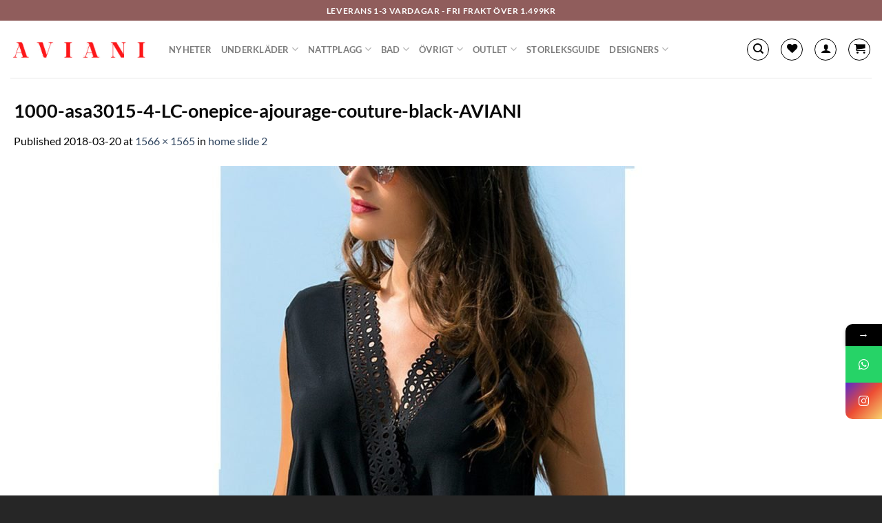

--- FILE ---
content_type: text/html; charset=UTF-8
request_url: https://aviani.se/?attachment_id=106476
body_size: 40855
content:
<!DOCTYPE html>
<html lang="sv-SE" class="loading-site no-js">
<head>
	<meta charset="UTF-8" />
	<link rel="profile" href="http://gmpg.org/xfn/11" />
	<link rel="pingback" href="https://aviani.se/xmlrpc.php" />

					<script>document.documentElement.className = document.documentElement.className + ' yes-js js_active js'</script>
			<script>(function(html){html.className = html.className.replace(/\bno-js\b/,'js')})(document.documentElement);</script>
			<style>								
					form#stickyelements-form input::-moz-placeholder{
						color: #4F4F4F;
					} 
					form#stickyelements-form input::-ms-input-placeholder{
						color: #4F4F4F					} 
					form#stickyelements-form input::-webkit-input-placeholder{
						color: #4F4F4F					}
					form#stickyelements-form input::placeholder{
						color: #4F4F4F					}
					form#stickyelements-form textarea::placeholder {
						color: #4F4F4F					}
					form#stickyelements-form textarea::-moz-placeholder {
						color: #4F4F4F					}					
			</style>	
			<meta name='robots' content='index, follow, max-image-preview:large, max-snippet:-1, max-video-preview:-1' />
	<style>img:is([sizes="auto" i], [sizes^="auto," i]) { contain-intrinsic-size: 3000px 1500px }</style>
	
<!-- Google Tag Manager for WordPress by gtm4wp.com -->
<script data-cfasync="false" data-pagespeed-no-defer>
	var gtm4wp_datalayer_name = "dataLayer";
	var dataLayer = dataLayer || [];
	const gtm4wp_use_sku_instead = false;
	const gtm4wp_currency = 'SEK';
	const gtm4wp_product_per_impression = 10;
	const gtm4wp_clear_ecommerce = false;
</script>
<!-- End Google Tag Manager for WordPress by gtm4wp.com --><meta name="viewport" content="width=device-width, initial-scale=1" /><script>window._wca = window._wca || [];</script>

	<!-- This site is optimized with the Yoast SEO plugin v24.0 - https://yoast.com/wordpress/plugins/seo/ -->
	<title>1000-asa3015-4-LC-onepice-ajourage-couture-black-AVIANI - A V I A N I - Passion for Lingerie</title>
	<link rel="canonical" href="https://aviani.se/" />
	<meta property="og:locale" content="sv_SE" />
	<meta property="og:type" content="article" />
	<meta property="og:title" content="1000-asa3015-4-LC-onepice-ajourage-couture-black-AVIANI - A V I A N I - Passion for Lingerie" />
	<meta property="og:url" content="https://aviani.se/" />
	<meta property="og:site_name" content="A V I A N I - Passion for Lingerie" />
	<meta property="article:publisher" content="https://www.facebook.com/avianishop/" />
	<meta property="og:image" content="https://aviani.se" />
	<meta property="og:image:width" content="1566" />
	<meta property="og:image:height" content="1565" />
	<meta property="og:image:type" content="image/jpeg" />
	<script type="application/ld+json" class="yoast-schema-graph">{"@context":"https://schema.org","@graph":[{"@type":"WebPage","@id":"https://aviani.se/","url":"https://aviani.se/","name":"1000-asa3015-4-LC-onepice-ajourage-couture-black-AVIANI - A V I A N I - Passion for Lingerie","isPartOf":{"@id":"https://aviani.se/#website"},"primaryImageOfPage":{"@id":"https://aviani.se/#primaryimage"},"image":{"@id":"https://aviani.se/#primaryimage"},"thumbnailUrl":"https://aviani.se/wp-content/uploads/2015/04/1000-asa3015-4-LC-onepice-ajourage-couture-black-AVIANI.jpg","datePublished":"2018-03-20T14:41:44+00:00","dateModified":"2018-03-20T14:41:44+00:00","breadcrumb":{"@id":"https://aviani.se/#breadcrumb"},"inLanguage":"sv-SE","potentialAction":[{"@type":"ReadAction","target":["https://aviani.se/"]}]},{"@type":"ImageObject","inLanguage":"sv-SE","@id":"https://aviani.se/#primaryimage","url":"https://aviani.se/wp-content/uploads/2015/04/1000-asa3015-4-LC-onepice-ajourage-couture-black-AVIANI.jpg","contentUrl":"https://aviani.se/wp-content/uploads/2015/04/1000-asa3015-4-LC-onepice-ajourage-couture-black-AVIANI.jpg","width":1566,"height":1565},{"@type":"BreadcrumbList","@id":"https://aviani.se/#breadcrumb","itemListElement":[{"@type":"ListItem","position":1,"name":"Home","item":"https://aviani.se/"},{"@type":"ListItem","position":2,"name":"1000-asa3015-4-LC-onepice-ajourage-couture-black-AVIANI"}]},{"@type":"WebSite","@id":"https://aviani.se/#website","url":"https://aviani.se/","name":"A V I A N I - Passion for Lingerie","description":"Alla kvinnor är vackra precis som dom är","potentialAction":[{"@type":"SearchAction","target":{"@type":"EntryPoint","urlTemplate":"https://aviani.se/?s={search_term_string}"},"query-input":{"@type":"PropertyValueSpecification","valueRequired":true,"valueName":"search_term_string"}}],"inLanguage":"sv-SE"}]}</script>
	<!-- / Yoast SEO plugin. -->


<link rel='dns-prefetch' href='//stats.wp.com' />
<link rel='dns-prefetch' href='//capi-automation.s3.us-east-2.amazonaws.com' />
<link rel='dns-prefetch' href='//code.tidio.co' />
<link rel='dns-prefetch' href='//fonts.googleapis.com' />
<link rel='prefetch' href='https://aviani.se/wp-content/themes/flatsome/assets/js/flatsome.js?ver=a0a7aee297766598a20e' />
<link rel='prefetch' href='https://aviani.se/wp-content/themes/flatsome/assets/js/chunk.slider.js?ver=3.18.6' />
<link rel='prefetch' href='https://aviani.se/wp-content/themes/flatsome/assets/js/chunk.popups.js?ver=3.18.6' />
<link rel='prefetch' href='https://aviani.se/wp-content/themes/flatsome/assets/js/chunk.tooltips.js?ver=3.18.6' />
<link rel='prefetch' href='https://aviani.se/wp-content/themes/flatsome/assets/js/woocommerce.js?ver=49415fe6a9266f32f1f2' />
<link rel="alternate" type="application/rss+xml" title="A V I A N I - Passion for Lingerie &raquo; Webbflöde" href="https://aviani.se/feed/" />
<script>
window._wpemojiSettings = {"baseUrl":"https:\/\/s.w.org\/images\/core\/emoji\/15.0.3\/72x72\/","ext":".png","svgUrl":"https:\/\/s.w.org\/images\/core\/emoji\/15.0.3\/svg\/","svgExt":".svg","source":{"concatemoji":"https:\/\/aviani.se\/wp-includes\/js\/wp-emoji-release.min.js?ver=6.7.4"}};
/*! This file is auto-generated */
!function(i,n){var o,s,e;function c(e){try{var t={supportTests:e,timestamp:(new Date).valueOf()};sessionStorage.setItem(o,JSON.stringify(t))}catch(e){}}function p(e,t,n){e.clearRect(0,0,e.canvas.width,e.canvas.height),e.fillText(t,0,0);var t=new Uint32Array(e.getImageData(0,0,e.canvas.width,e.canvas.height).data),r=(e.clearRect(0,0,e.canvas.width,e.canvas.height),e.fillText(n,0,0),new Uint32Array(e.getImageData(0,0,e.canvas.width,e.canvas.height).data));return t.every(function(e,t){return e===r[t]})}function u(e,t,n){switch(t){case"flag":return n(e,"\ud83c\udff3\ufe0f\u200d\u26a7\ufe0f","\ud83c\udff3\ufe0f\u200b\u26a7\ufe0f")?!1:!n(e,"\ud83c\uddfa\ud83c\uddf3","\ud83c\uddfa\u200b\ud83c\uddf3")&&!n(e,"\ud83c\udff4\udb40\udc67\udb40\udc62\udb40\udc65\udb40\udc6e\udb40\udc67\udb40\udc7f","\ud83c\udff4\u200b\udb40\udc67\u200b\udb40\udc62\u200b\udb40\udc65\u200b\udb40\udc6e\u200b\udb40\udc67\u200b\udb40\udc7f");case"emoji":return!n(e,"\ud83d\udc26\u200d\u2b1b","\ud83d\udc26\u200b\u2b1b")}return!1}function f(e,t,n){var r="undefined"!=typeof WorkerGlobalScope&&self instanceof WorkerGlobalScope?new OffscreenCanvas(300,150):i.createElement("canvas"),a=r.getContext("2d",{willReadFrequently:!0}),o=(a.textBaseline="top",a.font="600 32px Arial",{});return e.forEach(function(e){o[e]=t(a,e,n)}),o}function t(e){var t=i.createElement("script");t.src=e,t.defer=!0,i.head.appendChild(t)}"undefined"!=typeof Promise&&(o="wpEmojiSettingsSupports",s=["flag","emoji"],n.supports={everything:!0,everythingExceptFlag:!0},e=new Promise(function(e){i.addEventListener("DOMContentLoaded",e,{once:!0})}),new Promise(function(t){var n=function(){try{var e=JSON.parse(sessionStorage.getItem(o));if("object"==typeof e&&"number"==typeof e.timestamp&&(new Date).valueOf()<e.timestamp+604800&&"object"==typeof e.supportTests)return e.supportTests}catch(e){}return null}();if(!n){if("undefined"!=typeof Worker&&"undefined"!=typeof OffscreenCanvas&&"undefined"!=typeof URL&&URL.createObjectURL&&"undefined"!=typeof Blob)try{var e="postMessage("+f.toString()+"("+[JSON.stringify(s),u.toString(),p.toString()].join(",")+"));",r=new Blob([e],{type:"text/javascript"}),a=new Worker(URL.createObjectURL(r),{name:"wpTestEmojiSupports"});return void(a.onmessage=function(e){c(n=e.data),a.terminate(),t(n)})}catch(e){}c(n=f(s,u,p))}t(n)}).then(function(e){for(var t in e)n.supports[t]=e[t],n.supports.everything=n.supports.everything&&n.supports[t],"flag"!==t&&(n.supports.everythingExceptFlag=n.supports.everythingExceptFlag&&n.supports[t]);n.supports.everythingExceptFlag=n.supports.everythingExceptFlag&&!n.supports.flag,n.DOMReady=!1,n.readyCallback=function(){n.DOMReady=!0}}).then(function(){return e}).then(function(){var e;n.supports.everything||(n.readyCallback(),(e=n.source||{}).concatemoji?t(e.concatemoji):e.wpemoji&&e.twemoji&&(t(e.twemoji),t(e.wpemoji)))}))}((window,document),window._wpemojiSettings);
</script>
<link rel='stylesheet' id='acfwf-wc-cart-block-integration-css' href='https://aviani.se/wp-content/plugins/advanced-coupons-for-woocommerce-free/dist/assets/index-467dde24.css?ver=1733592991' type='text/css' media='all' />
<link rel='stylesheet' id='swish-ecommerce-checkout-blocks-style-css' href='https://aviani.se/wp-content/plugins/woocommerce-gateway-swish-ecommerce/assets/css/swish-ecommerce-checkout-block.css?ver=939bb1180bde39812a89' type='text/css' media='all' />
<link rel='stylesheet' id='acfwf-wc-checkout-block-integration-css' href='https://aviani.se/wp-content/plugins/advanced-coupons-for-woocommerce-free/dist/assets/index-2a7d8588.css?ver=1733592991' type='text/css' media='all' />
<link rel='stylesheet' id='sbi_styles-css' href='https://aviani.se/wp-content/plugins/instagram-feed/css/sbi-styles.min.css?ver=6.6.1' type='text/css' media='all' />
<style id='wp-emoji-styles-inline-css' type='text/css'>

	img.wp-smiley, img.emoji {
		display: inline !important;
		border: none !important;
		box-shadow: none !important;
		height: 1em !important;
		width: 1em !important;
		margin: 0 0.07em !important;
		vertical-align: -0.1em !important;
		background: none !important;
		padding: 0 !important;
	}
</style>
<style id='wp-block-library-inline-css' type='text/css'>
:root{--wp-admin-theme-color:#007cba;--wp-admin-theme-color--rgb:0,124,186;--wp-admin-theme-color-darker-10:#006ba1;--wp-admin-theme-color-darker-10--rgb:0,107,161;--wp-admin-theme-color-darker-20:#005a87;--wp-admin-theme-color-darker-20--rgb:0,90,135;--wp-admin-border-width-focus:2px;--wp-block-synced-color:#7a00df;--wp-block-synced-color--rgb:122,0,223;--wp-bound-block-color:var(--wp-block-synced-color)}@media (min-resolution:192dpi){:root{--wp-admin-border-width-focus:1.5px}}.wp-element-button{cursor:pointer}:root{--wp--preset--font-size--normal:16px;--wp--preset--font-size--huge:42px}:root .has-very-light-gray-background-color{background-color:#eee}:root .has-very-dark-gray-background-color{background-color:#313131}:root .has-very-light-gray-color{color:#eee}:root .has-very-dark-gray-color{color:#313131}:root .has-vivid-green-cyan-to-vivid-cyan-blue-gradient-background{background:linear-gradient(135deg,#00d084,#0693e3)}:root .has-purple-crush-gradient-background{background:linear-gradient(135deg,#34e2e4,#4721fb 50%,#ab1dfe)}:root .has-hazy-dawn-gradient-background{background:linear-gradient(135deg,#faaca8,#dad0ec)}:root .has-subdued-olive-gradient-background{background:linear-gradient(135deg,#fafae1,#67a671)}:root .has-atomic-cream-gradient-background{background:linear-gradient(135deg,#fdd79a,#004a59)}:root .has-nightshade-gradient-background{background:linear-gradient(135deg,#330968,#31cdcf)}:root .has-midnight-gradient-background{background:linear-gradient(135deg,#020381,#2874fc)}.has-regular-font-size{font-size:1em}.has-larger-font-size{font-size:2.625em}.has-normal-font-size{font-size:var(--wp--preset--font-size--normal)}.has-huge-font-size{font-size:var(--wp--preset--font-size--huge)}.has-text-align-center{text-align:center}.has-text-align-left{text-align:left}.has-text-align-right{text-align:right}#end-resizable-editor-section{display:none}.aligncenter{clear:both}.items-justified-left{justify-content:flex-start}.items-justified-center{justify-content:center}.items-justified-right{justify-content:flex-end}.items-justified-space-between{justify-content:space-between}.screen-reader-text{border:0;clip:rect(1px,1px,1px,1px);clip-path:inset(50%);height:1px;margin:-1px;overflow:hidden;padding:0;position:absolute;width:1px;word-wrap:normal!important}.screen-reader-text:focus{background-color:#ddd;clip:auto!important;clip-path:none;color:#444;display:block;font-size:1em;height:auto;left:5px;line-height:normal;padding:15px 23px 14px;text-decoration:none;top:5px;width:auto;z-index:100000}html :where(.has-border-color){border-style:solid}html :where([style*=border-top-color]){border-top-style:solid}html :where([style*=border-right-color]){border-right-style:solid}html :where([style*=border-bottom-color]){border-bottom-style:solid}html :where([style*=border-left-color]){border-left-style:solid}html :where([style*=border-width]){border-style:solid}html :where([style*=border-top-width]){border-top-style:solid}html :where([style*=border-right-width]){border-right-style:solid}html :where([style*=border-bottom-width]){border-bottom-style:solid}html :where([style*=border-left-width]){border-left-style:solid}html :where(img[class*=wp-image-]){height:auto;max-width:100%}:where(figure){margin:0 0 1em}html :where(.is-position-sticky){--wp-admin--admin-bar--position-offset:var(--wp-admin--admin-bar--height,0px)}@media screen and (max-width:600px){html :where(.is-position-sticky){--wp-admin--admin-bar--position-offset:0px}}
</style>
<link rel='stylesheet' id='woolentor-block-common-css' href='https://aviani.se/wp-content/plugins/woolentor-addons/woolentor-blocks/assets/css/common-style.css?ver=3.0.2' type='text/css' media='all' />
<link rel='stylesheet' id='woolentor-block-default-css' href='https://aviani.se/wp-content/plugins/woolentor-addons/woolentor-blocks/assets/css/style-index.css?ver=3.0.2' type='text/css' media='all' />
<link rel='stylesheet' id='contact-form-7-css' href='https://aviani.se/wp-content/plugins/contact-form-7/includes/css/styles.css?ver=6.0.1' type='text/css' media='all' />
<style id='woocommerce-inline-inline-css' type='text/css'>
.woocommerce form .form-row .required { visibility: visible; }
</style>
<link rel='stylesheet' id='woorule-alert-css' href='https://aviani.se/wp-content/plugins/woorule/assets/woorule-alert.min.css?ver=3.0.4' type='text/css' media='all' />
<link rel='stylesheet' id='brands-styles-css' href='https://aviani.se/wp-content/plugins/woocommerce-brands/assets/css/style.css?ver=1.6.66' type='text/css' media='all' />
<link rel='stylesheet' id='cmplz-general-css' href='https://aviani.se/wp-content/plugins/complianz-gdpr/assets/css/cookieblocker.min.css?ver=1732513104' type='text/css' media='all' />
<link rel='stylesheet' id='slick-css' href='https://aviani.se/wp-content/plugins/maxslider/assets/vendor/slick/slick.css?ver=1.6.0' type='text/css' media='all' />
<link rel='stylesheet' id='maxslider-css' href='https://aviani.se/wp-content/plugins/maxslider/assets/css/maxslider.css?ver=1.2.4' type='text/css' media='all' />
<link rel='stylesheet' id='woo-variation-swatches-css' href='https://aviani.se/wp-content/plugins/woo-variation-swatches/assets/css/frontend.min.css?ver=1734441100' type='text/css' media='all' />
<style id='woo-variation-swatches-inline-css' type='text/css'>
:root {
--wvs-tick:url("data:image/svg+xml;utf8,%3Csvg filter='drop-shadow(0px 0px 2px rgb(0 0 0 / .8))' xmlns='http://www.w3.org/2000/svg'  viewBox='0 0 30 30'%3E%3Cpath fill='none' stroke='%23ffffff' stroke-linecap='round' stroke-linejoin='round' stroke-width='4' d='M4 16L11 23 27 7'/%3E%3C/svg%3E");

--wvs-cross:url("data:image/svg+xml;utf8,%3Csvg filter='drop-shadow(0px 0px 5px rgb(255 255 255 / .6))' xmlns='http://www.w3.org/2000/svg' width='72px' height='72px' viewBox='0 0 24 24'%3E%3Cpath fill='none' stroke='%23ff0000' stroke-linecap='round' stroke-width='0.6' d='M5 5L19 19M19 5L5 19'/%3E%3C/svg%3E");
--wvs-single-product-item-width:30px;
--wvs-single-product-item-height:30px;
--wvs-single-product-item-font-size:12px}
</style>
<link rel='stylesheet' id='font-awesome-css' href='https://aviani.se/wp-content/plugins/elementor/assets/lib/font-awesome/css/font-awesome.min.css?ver=4.7.0' type='text/css' media='all' />
<style id='font-awesome-inline-css' type='text/css'>
[data-font="FontAwesome"]:before {font-family: 'FontAwesome' !important;content: attr(data-icon) !important;speak: none !important;font-weight: normal !important;font-variant: normal !important;text-transform: none !important;line-height: 1 !important;font-style: normal !important;-webkit-font-smoothing: antialiased !important;-moz-osx-font-smoothing: grayscale !important;}
</style>
<link rel='stylesheet' id='simple-line-icons-wl-css' href='https://aviani.se/wp-content/plugins/woolentor-addons/assets/css/simple-line-icons.css?ver=3.0.2' type='text/css' media='all' />
<link rel='stylesheet' id='htflexboxgrid-css' href='https://aviani.se/wp-content/plugins/woolentor-addons/assets/css/htflexboxgrid.css?ver=3.0.2' type='text/css' media='all' />
<link rel='stylesheet' id='woolentor-widgets-css' href='https://aviani.se/wp-content/plugins/woolentor-addons/assets/css/woolentor-widgets.css?ver=3.0.2' type='text/css' media='all' />
<link rel='stylesheet' id='photoswipe-css' href='https://aviani.se/wp-content/plugins/woocommerce/assets/css/photoswipe/photoswipe.min.css?ver=9.4.4' type='text/css' media='all' />
<link rel='stylesheet' id='photoswipe-default-skin-css' href='https://aviani.se/wp-content/plugins/woocommerce/assets/css/photoswipe/default-skin/default-skin.min.css?ver=9.4.4' type='text/css' media='all' />
<link rel='stylesheet' id='woolentor-quickview-css' href='https://aviani.se/wp-content/plugins/woolentor-addons/includes/modules/quickview/assets/css/frontend.css?ver=3.0.2' type='text/css' media='all' />
<link rel='stylesheet' id='flatsome-woocommerce-wishlist-css' href='https://aviani.se/wp-content/themes/flatsome/inc/integrations/wc-yith-wishlist/wishlist.css?ver=3.10.2' type='text/css' media='all' />
<link rel='stylesheet' id='mediaelement-css' href='https://aviani.se/wp-includes/js/mediaelement/mediaelementplayer-legacy.min.css?ver=4.2.17' type='text/css' media='all' />
<link rel='stylesheet' id='jet-woo-product-gallery-css' href='https://aviani.se/wp-content/plugins/jet-woo-product-gallery/assets/css/jet-woo-product-gallery.css?ver=2.1.13.2' type='text/css' media='all' />
<link rel='stylesheet' id='flatsome-swatches-frontend-css' href='https://aviani.se/wp-content/themes/flatsome/assets/css/extensions/flatsome-swatches-frontend.css?ver=3.18.6' type='text/css' media='all' />
<link rel='stylesheet' id='flatsome-main-css' href='https://aviani.se/wp-content/themes/flatsome/assets/css/flatsome.css?ver=3.18.6' type='text/css' media='all' />
<style id='flatsome-main-inline-css' type='text/css'>
@font-face {
				font-family: "fl-icons";
				font-display: block;
				src: url(https://aviani.se/wp-content/themes/flatsome/assets/css/icons/fl-icons.eot?v=3.18.6);
				src:
					url(https://aviani.se/wp-content/themes/flatsome/assets/css/icons/fl-icons.eot#iefix?v=3.18.6) format("embedded-opentype"),
					url(https://aviani.se/wp-content/themes/flatsome/assets/css/icons/fl-icons.woff2?v=3.18.6) format("woff2"),
					url(https://aviani.se/wp-content/themes/flatsome/assets/css/icons/fl-icons.ttf?v=3.18.6) format("truetype"),
					url(https://aviani.se/wp-content/themes/flatsome/assets/css/icons/fl-icons.woff?v=3.18.6) format("woff"),
					url(https://aviani.se/wp-content/themes/flatsome/assets/css/icons/fl-icons.svg?v=3.18.6#fl-icons) format("svg");
			}
</style>
<link rel='stylesheet' id='flatsome-shop-css' href='https://aviani.se/wp-content/themes/flatsome/assets/css/flatsome-shop.css?ver=3.18.6' type='text/css' media='all' />
<link rel='stylesheet' id='flatsome-style-css' href='https://aviani.se/wp-content/themes/flatsome/style.css?ver=3.18.6' type='text/css' media='all' />
<link rel='stylesheet' id='mystickyelements-google-fonts-css' href='https://fonts.googleapis.com/css?family=Poppins%3A400%2C500%2C600%2C700&#038;ver=6.7.4' type='text/css' media='all' />
<link rel='stylesheet' id='font-awesome-css-css' href='https://aviani.se/wp-content/plugins/mystickyelements/css/font-awesome.min.css?ver=2.2.3' type='text/css' media='all' />
<link rel='stylesheet' id='mystickyelements-front-css-css' href='https://aviani.se/wp-content/plugins/mystickyelements/css/mystickyelements-front.min.css?ver=2.2.3' type='text/css' media='all' />
<link rel='stylesheet' id='intl-tel-input-css' href='https://aviani.se/wp-content/plugins/mystickyelements/intl-tel-input-src/build/css/intlTelInput.css?ver=2.2.3' type='text/css' media='all' />
<script type="text/template" id="tmpl-variation-template">
	<div class="woocommerce-variation-description">{{{ data.variation.variation_description }}}</div>
	<div class="woocommerce-variation-price">{{{ data.variation.price_html }}}</div>
	<div class="woocommerce-variation-availability">{{{ data.variation.availability_html }}}</div>
</script>
<script type="text/template" id="tmpl-unavailable-variation-template">
	<p role="alert">Den här produkten är inte tillgänglig. Välj en annan kombination.</p>
</script>
<script src="https://aviani.se/wp-includes/js/jquery/jquery.min.js?ver=3.7.1" id="jquery-core-js"></script>
<script src="https://aviani.se/wp-includes/js/jquery/jquery-migrate.min.js?ver=3.4.1" id="jquery-migrate-js"></script>
<script src="https://aviani.se/wp-content/plugins/woocommerce/assets/js/jquery-blockui/jquery.blockUI.min.js?ver=2.7.0-wc.9.4.4" id="jquery-blockui-js" data-wp-strategy="defer"></script>
<script src="https://aviani.se/wp-content/plugins/woocommerce/assets/js/js-cookie/js.cookie.min.js?ver=2.1.4-wc.9.4.4" id="js-cookie-js" data-wp-strategy="defer"></script>
<script src="https://aviani.se/wp-includes/js/underscore.min.js?ver=1.13.7" id="underscore-js"></script>
<script id="wp-util-js-extra">
var _wpUtilSettings = {"ajax":{"url":"\/wp-admin\/admin-ajax.php"}};
</script>
<script src="https://aviani.se/wp-includes/js/wp-util.min.js?ver=6.7.4" id="wp-util-js"></script>
<script src="https://aviani.se/wp-content/plugins/woocommerce/assets/js/photoswipe/photoswipe.min.js?ver=4.1.1-wc.9.4.4" id="photoswipe-js" data-wp-strategy="defer"></script>
<script id="WCPAY_ASSETS-js-extra">
var wcpayAssets = {"url":"https:\/\/aviani.se\/wp-content\/plugins\/woocommerce-payments\/dist\/"};
</script>
<script type="text/plain" data-service="jetpack-statistics" data-category="statistics" data-cmplz-src="https://stats.wp.com/s-202603.js" id="woocommerce-analytics-js" defer data-wp-strategy="defer"></script>
<link rel="https://api.w.org/" href="https://aviani.se/wp-json/" /><link rel="alternate" title="JSON" type="application/json" href="https://aviani.se/wp-json/wp/v2/media/106476" /><link rel="EditURI" type="application/rsd+xml" title="RSD" href="https://aviani.se/xmlrpc.php?rsd" />
<meta name="generator" content="WordPress 6.7.4" />
<meta name="generator" content="WooCommerce 9.4.4" />
<link rel='shortlink' href='https://aviani.se/?p=106476' />
<link rel="alternate" title="oEmbed (JSON)" type="application/json+oembed" href="https://aviani.se/wp-json/oembed/1.0/embed?url=https%3A%2F%2Faviani.se%2F%3Fattachment_id%3D106476%23main" />
<link rel="alternate" title="oEmbed (XML)" type="text/xml+oembed" href="https://aviani.se/wp-json/oembed/1.0/embed?url=https%3A%2F%2Faviani.se%2F%3Fattachment_id%3D106476%23main&#038;format=xml" />

<!-- This website runs the Product Feed PRO for WooCommerce by AdTribes.io plugin - version 13.4.0 -->
	<style>img#wpstats{display:none}</style>
					<style>.cmplz-hidden {
					display: none !important;
				}</style>
<!-- Google Tag Manager for WordPress by gtm4wp.com -->
<!-- GTM Container placement set to automatic -->
<script data-cfasync="false" data-pagespeed-no-defer type="text/javascript">
	var dataLayer_content = {"pagePostType":"attachment","pagePostType2":"single-attachment","pagePostAuthor":"Sandra Aviani"};
	dataLayer.push( dataLayer_content );
</script>
<script data-cfasync="false">
(function(w,d,s,l,i){w[l]=w[l]||[];w[l].push({'gtm.start':
new Date().getTime(),event:'gtm.js'});var f=d.getElementsByTagName(s)[0],
j=d.createElement(s),dl=l!='dataLayer'?'&l='+l:'';j.async=true;j.src=
'//www.googletagmanager.com/gtm.js?id='+i+dl;f.parentNode.insertBefore(j,f);
})(window,document,'script','dataLayer','GTM-W5XR73N7');
</script>
<!-- End Google Tag Manager for WordPress by gtm4wp.com --><!-- Google site verification - Google for WooCommerce -->
<meta name="google-site-verification" content="apHQz8HRJOx_NevQjU5eFR2cF1lcyvwIGEMMm0Tw29w" />
<style>.bg{opacity: 0; transition: opacity 1s; -webkit-transition: opacity 1s;} .bg-loaded{opacity: 1;}</style>	<noscript><style>.woocommerce-product-gallery{ opacity: 1 !important; }</style></noscript>
	<meta name="generator" content="Elementor 3.26.0; features: e_font_icon_svg, additional_custom_breakpoints, e_element_cache; settings: css_print_method-external, google_font-enabled, font_display-swap">
<link rel="preconnect" href="//code.tidio.co">			<script data-service="facebook" data-category="marketing"  type="text/plain">
				!function(f,b,e,v,n,t,s){if(f.fbq)return;n=f.fbq=function(){n.callMethod?
					n.callMethod.apply(n,arguments):n.queue.push(arguments)};if(!f._fbq)f._fbq=n;
					n.push=n;n.loaded=!0;n.version='2.0';n.queue=[];t=b.createElement(e);t.async=!0;
					t.src=v;s=b.getElementsByTagName(e)[0];s.parentNode.insertBefore(t,s)}(window,
					document,'script','https://connect.facebook.net/en_US/fbevents.js');
			</script>
			<!-- WooCommerce Facebook Integration Begin -->
			<script data-service="facebook" data-category="marketing"  type="text/plain">

				fbq('init', '5153900917960876', {}, {
    "agent": "woocommerce_6-9.4.4-3.5.15"
});

				document.addEventListener( 'DOMContentLoaded', function() {
					// Insert placeholder for events injected when a product is added to the cart through AJAX.
					document.body.insertAdjacentHTML( 'beforeend', '<div class=\"wc-facebook-pixel-event-placeholder\"></div>' );
				}, false );

			</script>
			<!-- WooCommerce Facebook Integration End -->
						<style>
				.e-con.e-parent:nth-of-type(n+4):not(.e-lazyloaded):not(.e-no-lazyload),
				.e-con.e-parent:nth-of-type(n+4):not(.e-lazyloaded):not(.e-no-lazyload) * {
					background-image: none !important;
				}
				@media screen and (max-height: 1024px) {
					.e-con.e-parent:nth-of-type(n+3):not(.e-lazyloaded):not(.e-no-lazyload),
					.e-con.e-parent:nth-of-type(n+3):not(.e-lazyloaded):not(.e-no-lazyload) * {
						background-image: none !important;
					}
				}
				@media screen and (max-height: 640px) {
					.e-con.e-parent:nth-of-type(n+2):not(.e-lazyloaded):not(.e-no-lazyload),
					.e-con.e-parent:nth-of-type(n+2):not(.e-lazyloaded):not(.e-no-lazyload) * {
						background-image: none !important;
					}
				}
			</style>
			<link rel="modulepreload" href="https://aviani.se/wp-content/plugins/advanced-coupons-for-woocommerce-free/dist/common/NoticesPlugin.4b31c3cc.js"  /><link rel="modulepreload" href="https://aviani.se/wp-content/plugins/advanced-coupons-for-woocommerce-free/dist/common/NoticesPlugin.4b31c3cc.js"  /><style class='wp-fonts-local' type='text/css'>
@font-face{font-family:Inter;font-style:normal;font-weight:300 900;font-display:fallback;src:url('https://aviani.se/wp-content/plugins/woocommerce/assets/fonts/Inter-VariableFont_slnt,wght.woff2') format('woff2');font-stretch:normal;}
@font-face{font-family:Cardo;font-style:normal;font-weight:400;font-display:fallback;src:url('https://aviani.se/wp-content/plugins/woocommerce/assets/fonts/cardo_normal_400.woff2') format('woff2');}
</style>
<style id="custom-css" type="text/css">:root {--primary-color: #0a0a0a;--fs-color-primary: #0a0a0a;--fs-color-secondary: #0a0a0a;--fs-color-success: #ffffff;--fs-color-alert: #b20000;--fs-experimental-link-color: #334862;--fs-experimental-link-color-hover: #111;}.tooltipster-base {--tooltip-color: #fff;--tooltip-bg-color: #000000;}.off-canvas-right .mfp-content, .off-canvas-left .mfp-content {--drawer-width: 300px;}.off-canvas .mfp-content.off-canvas-cart {--drawer-width: 360px;}.container-width, .full-width .ubermenu-nav, .container, .row{max-width: 1270px}.row.row-collapse{max-width: 1240px}.row.row-small{max-width: 1262.5px}.row.row-large{max-width: 1300px}.header-main{height: 83px}#logo img{max-height: 83px}#logo{width:200px;}.header-top{min-height: 30px}.transparent .header-main{height: 90px}.transparent #logo img{max-height: 90px}.has-transparent + .page-title:first-of-type,.has-transparent + #main > .page-title,.has-transparent + #main > div > .page-title,.has-transparent + #main .page-header-wrapper:first-of-type .page-title{padding-top: 120px;}.header.show-on-scroll,.stuck .header-main{height:70px!important}.stuck #logo img{max-height: 70px!important}.header-bg-color {background-color: #ffffff}.header-bottom {background-color: #f1f1f1}.header-main .nav > li > a{line-height: 16px }@media (max-width: 549px) {.header-main{height: 70px}#logo img{max-height: 70px}}.header-top{background-color:#905d5c!important;}body{color: #0a0a0a}h1,h2,h3,h4,h5,h6,.heading-font{color: #0a0a0a;}body{font-family: Lato, sans-serif;}body {font-weight: 400;font-style: normal;}.nav > li > a {font-family: Lato, sans-serif;}.mobile-sidebar-levels-2 .nav > li > ul > li > a {font-family: Lato, sans-serif;}.nav > li > a,.mobile-sidebar-levels-2 .nav > li > ul > li > a {font-weight: 700;font-style: normal;}h1,h2,h3,h4,h5,h6,.heading-font, .off-canvas-center .nav-sidebar.nav-vertical > li > a{font-family: Lato, sans-serif;}h1,h2,h3,h4,h5,h6,.heading-font,.banner h1,.banner h2 {font-weight: 700;font-style: normal;}.alt-font{font-family: "Dancing Script", sans-serif;}.alt-font {font-weight: 400!important;font-style: normal!important;}@media screen and (min-width: 550px){.products .box-vertical .box-image{min-width: 600px!important;width: 600px!important;}}.absolute-footer, html{background-color: #262626}.nav-vertical-fly-out > li + li {border-top-width: 1px; border-top-style: solid;}/* Custom CSS */.icon-search, .icon-shopping-cart, .icon-user, .wishlist-icon{color: black;}/* .icon-search, .icon-shopping-cart, .icon-user, .wishlist-icon:hover{background-color: white;} */.is-outline {color: black;}/* Limit the width of the gallery container */.woocommerce-product-gallery__wrapper {max-width: 100%;overflow: hidden;}/* Adjust the width of each slide */.woocommerce-product-gallery__image {width: auto !important;max-width: 100%;margin-right: 10px;}/* Control the overall slider width */.product-gallery-slider {max-width: 100%;}/* Ensure images fit within their container */.product-gallery-slider img {width: 100%;height: auto;object-fit: contain;}/* Hide slider with broken lightbox gallery */.flex-control-nav.flex-control-thumbs {display: none;}.label-new.menu-item > a:after{content:"Ny";}.label-hot.menu-item > a:after{content:"Het";}.label-sale.menu-item > a:after{content:"Rea";}.label-popular.menu-item > a:after{content:"Populär";}</style>		<style type="text/css" id="wp-custom-css">
			p{
	margin: 0px !important;
	padding: 0px !important;
}

img.attachment-woocommerce_thumbnail.size-woocommerce_thumbnail {
    width: 200px;
    height: 300px;
    object-fit: contain;
}

.absolute-footer.dark.medium-text-center.small-text-center {
    display: none;
}

.hide-for-small {
    border-top: solid 1px;
}

@media only screen and (min-width: 600px){
.menu-item-16029, .menu-item-16037, .menu-item-16048, .menu-item-16101, .menu-item-16112, .menu-item-16124, .menu-item-16144, .menu-item-16145, .menu-item-16146, .menu-item-16152, .menu-item-16094 {
    display: none !important;
}
	}

.wc-layered-nav-term a {
    background-color: #eee;
    padding: 4px;
    color: #737373;
    border: 1px solid #dbdbd1;
    width: 66px;
		font-size: 14px;
}

.widget_layered_nav .ajax-layered ul {
    display: grid;
    grid-template-columns: repeat(4, 1fr);
    grid-template-rows: repeat(5, 1fr);
    grid-column-gap: 6px;
    grid-row-gap: 6px;
}
.off-canvas-left .mfp-content, .off-canvas-right .mfp-content{
	width: 364px;
}


.tab-panels p {
    color: black;
}



.ajax-layered .colors li:nth-child(1) a {
    background: conic-gradient(red, yellow, lime, aqua, blue, fuchsia, red), conic-gradient(from 90deg, red, yellow, lime, aqua, blue, fuchsia, red) !important;
    background-blend-mode: overlay, normal;
}

li.cat-item.cat-item-15 {
    display: none;
}

.hide-for-small {
    border-top: 0;
}

input#form-field-field_ba4e5c5-0 {
    padding: 0;
    margin: 0;
}

.mystickyelements-fixed {
    top: 75%;
}

li.html.custom.html_topbar_left.tooltipstered {
    text-align: center !important;
}


.price-wrapper {
    padding: 18px 18px 18px 0px;
}

.wp-block-group__inner-container.is-layout-flow.wp-block-group-is-layout-flow ul li {
    text-align: center;
    list-style: none;
}

.shop-page-title.category-page-title.page-title {
    padding-top: 80px;
}

.loading-spin, .processing:before{
	display: none !important;
}

div#accordion-description-content {
    color: black !important;
}		</style>
		<style id="flatsome-swatches-css" type="text/css"></style><style id="flatsome-variation-images-css">.ux-additional-variation-images-thumbs-placeholder {max-height: 0;opacity: 0;visibility: hidden;transition: visibility .1s, opacity .1s, max-height .2s ease-out;}.ux-additional-variation-images-thumbs-placeholder--visible {max-height: 1000px;opacity: 1;visibility: visible;transition: visibility .2s, opacity .2s, max-height .1s ease-in;}</style><style id="kirki-inline-styles">/* latin-ext */
@font-face {
  font-family: 'Lato';
  font-style: normal;
  font-weight: 400;
  font-display: swap;
  src: url(https://aviani.se/wp-content/fonts/lato/S6uyw4BMUTPHjxAwXjeu.woff2) format('woff2');
  unicode-range: U+0100-02BA, U+02BD-02C5, U+02C7-02CC, U+02CE-02D7, U+02DD-02FF, U+0304, U+0308, U+0329, U+1D00-1DBF, U+1E00-1E9F, U+1EF2-1EFF, U+2020, U+20A0-20AB, U+20AD-20C0, U+2113, U+2C60-2C7F, U+A720-A7FF;
}
/* latin */
@font-face {
  font-family: 'Lato';
  font-style: normal;
  font-weight: 400;
  font-display: swap;
  src: url(https://aviani.se/wp-content/fonts/lato/S6uyw4BMUTPHjx4wXg.woff2) format('woff2');
  unicode-range: U+0000-00FF, U+0131, U+0152-0153, U+02BB-02BC, U+02C6, U+02DA, U+02DC, U+0304, U+0308, U+0329, U+2000-206F, U+20AC, U+2122, U+2191, U+2193, U+2212, U+2215, U+FEFF, U+FFFD;
}
/* latin-ext */
@font-face {
  font-family: 'Lato';
  font-style: normal;
  font-weight: 700;
  font-display: swap;
  src: url(https://aviani.se/wp-content/fonts/lato/S6u9w4BMUTPHh6UVSwaPGR_p.woff2) format('woff2');
  unicode-range: U+0100-02BA, U+02BD-02C5, U+02C7-02CC, U+02CE-02D7, U+02DD-02FF, U+0304, U+0308, U+0329, U+1D00-1DBF, U+1E00-1E9F, U+1EF2-1EFF, U+2020, U+20A0-20AB, U+20AD-20C0, U+2113, U+2C60-2C7F, U+A720-A7FF;
}
/* latin */
@font-face {
  font-family: 'Lato';
  font-style: normal;
  font-weight: 700;
  font-display: swap;
  src: url(https://aviani.se/wp-content/fonts/lato/S6u9w4BMUTPHh6UVSwiPGQ.woff2) format('woff2');
  unicode-range: U+0000-00FF, U+0131, U+0152-0153, U+02BB-02BC, U+02C6, U+02DA, U+02DC, U+0304, U+0308, U+0329, U+2000-206F, U+20AC, U+2122, U+2191, U+2193, U+2212, U+2215, U+FEFF, U+FFFD;
}/* vietnamese */
@font-face {
  font-family: 'Dancing Script';
  font-style: normal;
  font-weight: 400;
  font-display: swap;
  src: url(https://aviani.se/wp-content/fonts/dancing-script/If2cXTr6YS-zF4S-kcSWSVi_sxjsohD9F50Ruu7BMSo3Rep8ltA.woff2) format('woff2');
  unicode-range: U+0102-0103, U+0110-0111, U+0128-0129, U+0168-0169, U+01A0-01A1, U+01AF-01B0, U+0300-0301, U+0303-0304, U+0308-0309, U+0323, U+0329, U+1EA0-1EF9, U+20AB;
}
/* latin-ext */
@font-face {
  font-family: 'Dancing Script';
  font-style: normal;
  font-weight: 400;
  font-display: swap;
  src: url(https://aviani.se/wp-content/fonts/dancing-script/If2cXTr6YS-zF4S-kcSWSVi_sxjsohD9F50Ruu7BMSo3ROp8ltA.woff2) format('woff2');
  unicode-range: U+0100-02BA, U+02BD-02C5, U+02C7-02CC, U+02CE-02D7, U+02DD-02FF, U+0304, U+0308, U+0329, U+1D00-1DBF, U+1E00-1E9F, U+1EF2-1EFF, U+2020, U+20A0-20AB, U+20AD-20C0, U+2113, U+2C60-2C7F, U+A720-A7FF;
}
/* latin */
@font-face {
  font-family: 'Dancing Script';
  font-style: normal;
  font-weight: 400;
  font-display: swap;
  src: url(https://aviani.se/wp-content/fonts/dancing-script/If2cXTr6YS-zF4S-kcSWSVi_sxjsohD9F50Ruu7BMSo3Sup8.woff2) format('woff2');
  unicode-range: U+0000-00FF, U+0131, U+0152-0153, U+02BB-02BC, U+02C6, U+02DA, U+02DC, U+0304, U+0308, U+0329, U+2000-206F, U+20AC, U+2122, U+2191, U+2193, U+2212, U+2215, U+FEFF, U+FFFD;
}</style>
		<!-- Global site tag (gtag.js) - Google Ads: AW-11487386211 - Google for WooCommerce -->
		<script async src="https://www.googletagmanager.com/gtag/js?id=AW-11487386211"></script>
		<script>
			window.dataLayer = window.dataLayer || [];
			function gtag() { dataLayer.push(arguments); }
			gtag( 'consent', 'default', {
				analytics_storage: 'denied',
				ad_storage: 'denied',
				ad_user_data: 'denied',
				ad_personalization: 'denied',
				region: ['AT', 'BE', 'BG', 'HR', 'CY', 'CZ', 'DK', 'EE', 'FI', 'FR', 'DE', 'GR', 'HU', 'IS', 'IE', 'IT', 'LV', 'LI', 'LT', 'LU', 'MT', 'NL', 'NO', 'PL', 'PT', 'RO', 'SK', 'SI', 'ES', 'SE', 'GB', 'CH'],
				wait_for_update: 500,
			} );
			gtag('js', new Date());
			gtag('set', 'developer_id.dOGY3NW', true);
			gtag("config", "AW-11487386211", { "groups": "GLA", "send_page_view": false });		</script>

		</head>

<body data-cmplz=2 class="attachment attachment-template-default single single-attachment postid-106476 attachmentid-106476 attachment-jpeg theme-flatsome woocommerce-no-js woo-variation-swatches wvs-behavior-blur wvs-theme-flatsome wvs-show-label wvs-tooltip woolentor_current_theme_flatsome lightbox nav-dropdown-has-arrow nav-dropdown-has-shadow nav-dropdown-has-border woolentor-empty-cart elementor-default elementor-kit-193132">


<!-- GTM Container placement set to automatic -->
<!-- Google Tag Manager (noscript) -->
				<noscript><iframe src="https://www.googletagmanager.com/ns.html?id=GTM-W5XR73N7" height="0" width="0" style="display:none;visibility:hidden" aria-hidden="true"></iframe></noscript>
<!-- End Google Tag Manager (noscript) --><script>
gtag("event", "page_view", {send_to: "GLA"});
</script>

<a class="skip-link screen-reader-text" href="#main">Hoppa till innehåll</a>

<div id="wrapper">

	
	<header id="header" class="header header-full-width">
		<div class="header-wrapper">
			<div id="top-bar" class="header-top hide-for-sticky nav-dark flex-has-center">
    <div class="flex-row container">
      <div class="flex-col hide-for-medium flex-left">
          <ul class="nav nav-left medium-nav-center nav-small  nav-divided">
                        </ul>
      </div>

      <div class="flex-col hide-for-medium flex-center">
          <ul class="nav nav-center nav-small  nav-divided">
              <li class="html custom html_topbar_left"><p style="text-align:center !important;"><strong class="uppercase">LEVERANS 1-3 VARDAGAR - FRI FRAKT ÖVER 1.499KR
</strong></p></li>          </ul>
      </div>

      <div class="flex-col hide-for-medium flex-right">
         <ul class="nav top-bar-nav nav-right nav-small  nav-divided">
                        </ul>
      </div>

            <div class="flex-col show-for-medium flex-grow">
          <ul class="nav nav-center nav-small mobile-nav  nav-divided">
              <li class="html custom html_topbar_left"><p style="text-align:center !important;"><strong class="uppercase">LEVERANS 1-3 VARDAGAR - FRI FRAKT ÖVER 1.499KR
</strong></p></li>          </ul>
      </div>
      
    </div>
</div>
<div id="masthead" class="header-main hide-for-sticky">
      <div class="header-inner flex-row container logo-left medium-logo-center" role="navigation">

          <!-- Logo -->
          <div id="logo" class="flex-col logo">
            
<!-- Header logo -->
<a href="https://aviani.se/" title="A V I A N I &#8211; Passion for Lingerie - Alla kvinnor är vackra precis som dom är" rel="home">
		<img width="1020" height="1020" src="https://aviani.se/wp-content/uploads/2015/04/1000-asa3015-4-LC-onepice-ajourage-couture-black-AVIANI-1024x1024.jpg" class="header-logo-sticky" alt="A V I A N I &#8211; Passion for Lingerie"/><img width="1020" height="162" src="https://aviani.se/wp-content/uploads/2024/03/aviani-logo@2x-copy11-1400x223-1-1024x163.webp" class="header_logo header-logo" alt="A V I A N I &#8211; Passion for Lingerie"/><img  width="1020" height="162" src="https://aviani.se/wp-content/uploads/2024/03/aviani-logo@2x-copy11-1400x223-1-1024x163.webp" class="header-logo-dark" alt="A V I A N I &#8211; Passion for Lingerie"/></a>
          </div>

          <!-- Mobile Left Elements -->
          <div class="flex-col show-for-medium flex-left">
            <ul class="mobile-nav nav nav-left ">
              <li class="nav-icon has-icon">
  		<a href="#" data-open="#main-menu" data-pos="left" data-bg="main-menu-overlay" data-color="" class="is-small" aria-label="Meny" aria-controls="main-menu" aria-expanded="false">

		  <i class="icon-menu" ></i>
		  		</a>
	</li>
            </ul>
          </div>

          <!-- Left Elements -->
          <div class="flex-col hide-for-medium flex-left
            flex-grow">
            <ul class="header-nav header-nav-main nav nav-left  nav-uppercase" >
              <li id="menu-item-129306" class="menu-item menu-item-type-post_type menu-item-object-page menu-item-129306 menu-item-design-default"><a href="https://aviani.se/nyheter/" class="nav-top-link">Nyheter</a></li>
<li id="menu-item-129307" class="menu-item menu-item-type-post_type menu-item-object-page menu-item-has-children menu-item-129307 menu-item-design-default has-dropdown"><a title="Shoppa" href="https://aviani.se/underklader/" class="nav-top-link" aria-expanded="false" aria-haspopup="menu">Underkläder<i class="icon-angle-down" ></i></a>
<ul class="sub-menu nav-dropdown nav-dropdown-default">
	<li id="menu-item-129308" class="menu-item menu-item-type-custom menu-item-object-custom menu-item-129308"><a href="https://aviani.se/produkt-kategori/bh-underklader/">BH</a></li>
	<li id="menu-item-129309" class="menu-item menu-item-type-custom menu-item-object-custom menu-item-129309"><a href="https://aviani.se/produkt-kategori/underklader/trosa-underklader/">Trosa</a></li>
	<li id="menu-item-129311" class="menu-item menu-item-type-custom menu-item-object-custom menu-item-129311"><a href="https://aviani.se/produkt-kategori/underklader/body-underklader/">Body</a></li>
	<li id="menu-item-129310" class="menu-item menu-item-type-custom menu-item-object-custom menu-item-129310"><a href="https://aviani.se/produkt-kategori/underklader/strumpebandshallare-underklader/">Strumpebandshållare</a></li>
	<li id="menu-item-129312" class="menu-item menu-item-type-custom menu-item-object-custom menu-item-129312"><a href="https://aviani.se/produkt-kategori/underklader/torsolette-underklader/">Torsolette</a></li>
	<li id="menu-item-129313" class="menu-item menu-item-type-custom menu-item-object-custom menu-item-129313"><a href="https://aviani.se/underklader/?product_cat=sensuellt-inspiration">Sensuellt</a></li>
	<li id="menu-item-129314" class="menu-item menu-item-type-custom menu-item-object-custom menu-item-129314"><a href="https://aviani.se/produkt-kategori/underklader/shapewear-underklader/">Shapewear</a></li>
	<li id="menu-item-193190" class="menu-item menu-item-type-taxonomy menu-item-object-product_cat menu-item-193190"><a href="https://aviani.se/produkt-kategori/underklader/bh-underklader/sportbh-underklader/">Sport</a></li>
</ul>
</li>
<li id="menu-item-193191" class="menu-item menu-item-type-taxonomy menu-item-object-product_cat menu-item-has-children menu-item-193191 menu-item-design-default has-dropdown"><a href="https://aviani.se/produkt-kategori/outlet/nattplagg-outlet/" class="nav-top-link" aria-expanded="false" aria-haspopup="menu">Nattplagg<i class="icon-angle-down" ></i></a>
<ul class="sub-menu nav-dropdown nav-dropdown-default">
	<li id="menu-item-193192" class="menu-item menu-item-type-taxonomy menu-item-object-product_cat menu-item-193192"><a href="https://aviani.se/produkt-kategori/natt/babydoll-nattplagg/">Babydoll</a></li>
	<li id="menu-item-193194" class="menu-item menu-item-type-taxonomy menu-item-object-product_cat menu-item-193194"><a href="https://aviani.se/produkt-kategori/natt/nattlinne-nattplagg/">Nattlinne</a></li>
	<li id="menu-item-193195" class="menu-item menu-item-type-taxonomy menu-item-object-product_cat menu-item-193195"><a href="https://aviani.se/produkt-kategori/natt/kimono-nattplagg/">Kimono</a></li>
</ul>
</li>
<li id="menu-item-129315" class="menu-item menu-item-type-custom menu-item-object-custom menu-item-has-children menu-item-129315 menu-item-design-default has-dropdown"><a href="https://aviani.se/produkt-kategori/bad/" class="nav-top-link" aria-expanded="false" aria-haspopup="menu">Bad<i class="icon-angle-down" ></i></a>
<ul class="sub-menu nav-dropdown nav-dropdown-default">
	<li id="menu-item-129316" class="menu-item menu-item-type-custom menu-item-object-custom menu-item-129316"><a href="https://aviani.se/produkt-kategori/bad/overdel-bad/">Överdel</a></li>
	<li id="menu-item-129317" class="menu-item menu-item-type-custom menu-item-object-custom menu-item-129317"><a href="https://aviani.se/produkt-kategori/bad/underdel-bad/">Underdel</a></li>
	<li id="menu-item-129319" class="menu-item menu-item-type-custom menu-item-object-custom menu-item-129319"><a href="https://aviani.se/produkt-kategori/bad/baddrakt-bad/">Baddräkt</a></li>
	<li id="menu-item-129320" class="menu-item menu-item-type-custom menu-item-object-custom menu-item-129320"><a href="https://aviani.se/produkt-kategori/bad/strandaccessoarer-bad/">Strandaccessoarer</a></li>
</ul>
</li>
<li id="menu-item-129325" class="menu-item menu-item-type-custom menu-item-object-custom menu-item-has-children menu-item-129325 menu-item-design-default has-dropdown"><a href="https://aviani.se/produkt-kategori/ovrigt/" class="nav-top-link" aria-expanded="false" aria-haspopup="menu">Övrigt<i class="icon-angle-down" ></i></a>
<ul class="sub-menu nav-dropdown nav-dropdown-default">
	<li id="menu-item-129329" class="menu-item menu-item-type-custom menu-item-object-custom menu-item-129329"><a href="https://aviani.se/produkt-kategori/ovrigt/accessoarer/">Accessoarer</a></li>
	<li id="menu-item-129326" class="menu-item menu-item-type-custom menu-item-object-custom menu-item-129326"><a href="https://aviani.se/produkt-kategori/ovrigt/freebratejp-underklader/">Freebra &#038; Tejp</a></li>
	<li id="menu-item-129327" class="menu-item menu-item-type-custom menu-item-object-custom menu-item-129327"><a href="https://aviani.se/produkt-kategori/ovrigt/presentkort-ovrigt/">Presentkort</a></li>
	<li id="menu-item-129328" class="menu-item menu-item-type-custom menu-item-object-custom menu-item-129328"><a href="https://aviani.se/produkt-kategori/ovrigt/strumpor-ovrigt/">Strumpor</a></li>
</ul>
</li>
<li id="menu-item-129524" class="menu-item menu-item-type-custom menu-item-object-custom menu-item-has-children menu-item-129524 menu-item-design-default has-dropdown"><a href="https://aviani.se/produkt-kategori/outlet/" class="nav-top-link" aria-expanded="false" aria-haspopup="menu">Outlet<i class="icon-angle-down" ></i></a>
<ul class="sub-menu nav-dropdown nav-dropdown-default">
	<li id="menu-item-129526" class="menu-item menu-item-type-custom menu-item-object-custom menu-item-129526"><a href="https://aviani.se/produkt-kategori/outlet/bh-outlet/">BH</a></li>
	<li id="menu-item-129527" class="menu-item menu-item-type-custom menu-item-object-custom menu-item-129527"><a href="https://aviani.se/produkt-kategori/outlet/trosor-outlet/">Trosor</a></li>
	<li id="menu-item-129528" class="menu-item menu-item-type-custom menu-item-object-custom menu-item-129528"><a href="https://aviani.se/produkt-kategori/outlet/bad-outlet/">Bad</a></li>
	<li id="menu-item-129529" class="menu-item menu-item-type-custom menu-item-object-custom menu-item-129529"><a href="https://aviani.se/produkt-kategori/outlet/body-outlet/">Body</a></li>
	<li id="menu-item-129530" class="menu-item menu-item-type-custom menu-item-object-custom menu-item-129530"><a href="https://aviani.se/produkt-kategori/outlet/bustiertorsolette/">Bustier/Torsolette</a></li>
	<li id="menu-item-129531" class="menu-item menu-item-type-custom menu-item-object-custom menu-item-129531"><a href="https://aviani.se/produkt-kategori/outlet/nattplagg-outlet/">Nattplagg</a></li>
	<li id="menu-item-129532" class="menu-item menu-item-type-custom menu-item-object-custom menu-item-129532"><a href="https://aviani.se/produkt-kategori/outlet/suspender/">Suspender</a></li>
	<li id="menu-item-129533" class="menu-item menu-item-type-custom menu-item-object-custom menu-item-129533"><a href="https://aviani.se/produkt-kategori/outlet/ovrigt-underklader/">Övrigt</a></li>
</ul>
</li>
<li id="menu-item-138177" class="menu-item menu-item-type-post_type menu-item-object-page menu-item-138177 menu-item-design-default"><a href="https://aviani.se/storleksguide/" class="nav-top-link">Storleksguide</a></li>
<li id="menu-item-129331" class="menu-item menu-item-type-post_type menu-item-object-page menu-item-has-children menu-item-129331 menu-item-design-default has-dropdown"><a href="https://aviani.se/designers-exklusiva-underklader/" class="nav-top-link" aria-expanded="false" aria-haspopup="menu">Designers<i class="icon-angle-down" ></i></a>
<ul class="sub-menu nav-dropdown nav-dropdown-default">
	<li id="menu-item-193435" class="menu-item menu-item-type-taxonomy menu-item-object-product_cat menu-item-193435"><a href="https://aviani.se/produkt-kategori/marke/andres-sarda/">Andres Sarda</a></li>
	<li id="menu-item-193436" class="menu-item menu-item-type-taxonomy menu-item-object-product_cat menu-item-193436"><a href="https://aviani.se/produkt-kategori/marke/antigel/">Antigel (Lise Charmel)</a></li>
	<li id="menu-item-193437" class="menu-item menu-item-type-taxonomy menu-item-object-product_cat menu-item-193437"><a href="https://aviani.se/produkt-kategori/marke/anita/">Anita</a></li>
	<li id="menu-item-193438" class="menu-item menu-item-type-taxonomy menu-item-object-product_cat menu-item-193438"><a href="https://aviani.se/produkt-kategori/marke/antinea/">Antinéa (Lise Charmel)</a></li>
	<li id="menu-item-193439" class="menu-item menu-item-type-taxonomy menu-item-object-product_cat menu-item-193439"><a href="https://aviani.se/produkt-kategori/marke/aubade/">Aubade</a></li>
	<li id="menu-item-193440" class="menu-item menu-item-type-taxonomy menu-item-object-product_cat menu-item-193440"><a href="https://aviani.se/produkt-kategori/marke/avet/">Avet</a></li>
	<li id="menu-item-193441" class="menu-item menu-item-type-taxonomy menu-item-object-product_cat menu-item-193441"><a href="https://aviani.se/produkt-kategori/marke/bordelle/">Bordelle</a></li>
	<li id="menu-item-193442" class="menu-item menu-item-type-taxonomy menu-item-object-product_cat menu-item-193442"><a href="https://aviani.se/produkt-kategori/marke/calida/">Calida</a></li>
	<li id="menu-item-193443" class="menu-item menu-item-type-taxonomy menu-item-object-product_cat menu-item-193443"><a href="https://aviani.se/produkt-kategori/marke/cosabella/">Cosabella</a></li>
	<li id="menu-item-193444" class="menu-item menu-item-type-taxonomy menu-item-object-product_cat menu-item-193444"><a href="https://aviani.se/produkt-kategori/marke/dyrberg-kern/">Dyrberg/Kern</a></li>
	<li id="menu-item-193445" class="menu-item menu-item-type-taxonomy menu-item-object-product_cat menu-item-193445"><a href="https://aviani.se/produkt-kategori/marke/elomi/">Elomi</a></li>
	<li id="menu-item-193446" class="menu-item menu-item-type-taxonomy menu-item-object-product_cat menu-item-193446"><a href="https://aviani.se/produkt-kategori/marke/empreinte-exklusiva-franska-underklader/">Empreinte</a></li>
	<li id="menu-item-193447" class="menu-item menu-item-type-taxonomy menu-item-object-product_cat menu-item-193447"><a href="https://aviani.se/produkt-kategori/marke/eprise/">Éprise (Lise Charmel)</a></li>
	<li id="menu-item-193448" class="menu-item menu-item-type-taxonomy menu-item-object-product_cat menu-item-193448"><a href="https://aviani.se/produkt-kategori/marke/epure/">Epure (Lise Charmel)</a></li>
	<li id="menu-item-193449" class="menu-item menu-item-type-taxonomy menu-item-object-product_cat menu-item-193449"><a href="https://aviani.se/produkt-kategori/marke/falke/">Falke</a></li>
	<li id="menu-item-193450" class="menu-item menu-item-type-taxonomy menu-item-object-product_cat menu-item-193450"><a href="https://aviani.se/produkt-kategori/marke/fantasie/">Fantasie</a></li>
	<li id="menu-item-193451" class="menu-item menu-item-type-taxonomy menu-item-object-product_cat menu-item-193451"><a href="https://aviani.se/produkt-kategori/marke/freya/">Freya</a></li>
	<li id="menu-item-193452" class="menu-item menu-item-type-taxonomy menu-item-object-product_cat menu-item-193452"><a href="https://aviani.se/produkt-kategori/marke/gattina/">Gattina</a></li>
	<li id="menu-item-193453" class="menu-item menu-item-type-taxonomy menu-item-object-product_cat menu-item-193453"><a href="https://aviani.se/produkt-kategori/marke/gottex/">Gottex</a></li>
	<li id="menu-item-193454" class="menu-item menu-item-type-taxonomy menu-item-object-product_cat menu-item-193454"><a href="https://aviani.se/produkt-kategori/marke/les-jupons-de-tess/">Les Jupons De Tess</a></li>
	<li id="menu-item-193455" class="menu-item menu-item-type-taxonomy menu-item-object-product_cat menu-item-193455"><a href="https://aviani.se/produkt-kategori/marke/lise-charmel/">Lise Charmel</a></li>
	<li id="menu-item-193456" class="menu-item menu-item-type-taxonomy menu-item-object-product_cat menu-item-193456"><a href="https://aviani.se/produkt-kategori/marke/luna-di-seta/">Luna di Seta</a></li>
	<li id="menu-item-193457" class="menu-item menu-item-type-taxonomy menu-item-object-product_cat menu-item-193457"><a href="https://aviani.se/produkt-kategori/marke/maidenform/">Maidenform</a></li>
	<li id="menu-item-203708" class="menu-item menu-item-type-taxonomy menu-item-object-product_brand menu-item-203708"><a href="https://aviani.se/varumärke/maison-close/">Maison Close</a></li>
	<li id="menu-item-193458" class="menu-item menu-item-type-taxonomy menu-item-object-product_cat menu-item-193458"><a href="https://aviani.se/produkt-kategori/marke/marie-jo/">Marie Jo</a></li>
	<li id="menu-item-203709" class="menu-item menu-item-type-taxonomy menu-item-object-product_brand menu-item-203709"><a href="https://aviani.se/varumärke/marlies-dekkers/">Marlies Dekkers</a></li>
	<li id="menu-item-193459" class="menu-item menu-item-type-taxonomy menu-item-object-product_cat menu-item-193459"><a href="https://aviani.se/produkt-kategori/marke/panache/">Panache</a></li>
	<li id="menu-item-193460" class="menu-item menu-item-type-taxonomy menu-item-object-product_cat menu-item-193460"><a href="https://aviani.se/produkt-kategori/marke/primadonna/">PrimaDonna</a></li>
	<li id="menu-item-193461" class="menu-item menu-item-type-taxonomy menu-item-object-product_cat menu-item-193461"><a href="https://aviani.se/produkt-kategori/marke/rago/">Rago</a></li>
	<li id="menu-item-193462" class="menu-item menu-item-type-taxonomy menu-item-object-product_cat menu-item-193462"><a href="https://aviani.se/produkt-kategori/marke/shell-belle-couture/">Shell Belle Couture</a></li>
	<li id="menu-item-193463" class="menu-item menu-item-type-taxonomy menu-item-object-product_cat menu-item-193463"><a href="https://aviani.se/produkt-kategori/marke/shock-absorber-marke/">Shock Absorber</a></li>
	<li id="menu-item-193464" class="menu-item menu-item-type-taxonomy menu-item-object-product_cat menu-item-193464"><a href="https://aviani.se/produkt-kategori/marke/wacoal/">Wacoal</a></li>
	<li id="menu-item-193465" class="menu-item menu-item-type-taxonomy menu-item-object-product_cat menu-item-193465"><a href="https://aviani.se/produkt-kategori/marke/what-katie-did/">What Katie Did</a></li>
	<li id="menu-item-193466" class="menu-item menu-item-type-taxonomy menu-item-object-product_cat menu-item-193466"><a href="https://aviani.se/produkt-kategori/marke/wolford/">Wolford</a></li>
	<li id="menu-item-193467" class="menu-item menu-item-type-taxonomy menu-item-object-product_cat menu-item-193467"><a href="https://aviani.se/produkt-kategori/marke/wonderbra/">Wonderbra</a></li>
</ul>
</li>
            </ul>
          </div>

          <!-- Right Elements -->
          <div class="flex-col hide-for-medium flex-right">
            <ul class="header-nav header-nav-main nav nav-right  nav-uppercase">
              <li class="header-search header-search-dropdown has-icon has-dropdown menu-item-has-children">
	<div class="header-button">	<a href="#" aria-label="Sök" class="icon button circle is-outline is-small"><i class="icon-search" ></i></a>
	</div>	<ul class="nav-dropdown nav-dropdown-default">
	 	<li class="header-search-form search-form html relative has-icon">
	<div class="header-search-form-wrapper">
		<div class="searchform-wrapper ux-search-box relative is-normal"><form role="search" method="get" class="searchform" action="https://aviani.se/">
	<div class="flex-row relative">
						<div class="flex-col flex-grow">
			<label class="screen-reader-text" for="woocommerce-product-search-field-0">Sök efter:</label>
			<input type="search" id="woocommerce-product-search-field-0" class="search-field mb-0" placeholder="Sök&hellip;" value="" name="s" />
			<input type="hidden" name="post_type" value="product" />
					</div>
		<div class="flex-col">
			<button type="submit" value="Sök" class="ux-search-submit submit-button secondary button  icon mb-0" aria-label="Skicka">
				<i class="icon-search" ></i>			</button>
		</div>
	</div>
	<div class="live-search-results text-left z-top"></div>
</form>
</div>	</div>
</li>
	</ul>
</li>
<li class="header-wishlist-icon">
  <div class="header-button">  <a href="https://aviani.se/wishlist/" class="wishlist-link icon button circle is-outline is-small">
  	          <i class="wishlist-icon icon-heart"
        >
      </i>
      </a>
   </div> </li>
<li class="account-item has-icon
    "
>
<div class="header-button">
<a href="https://aviani.se/mitt-konto/"
    class="nav-top-link nav-top-not-logged-in icon button circle is-outline is-small"
    data-open="#login-form-popup"  >
  <i class="icon-user" ></i>
</a>

</div>

</li>
<li class="cart-item has-icon has-dropdown">
<div class="header-button">
<a href="https://aviani.se/varukorg/" class="header-cart-link icon button circle is-outline is-small" title="Varukorg" >


    <i class="icon-shopping-cart"
    data-icon-label="0">
  </i>
  </a>
</div>
 <ul class="nav-dropdown nav-dropdown-default">
    <li class="html widget_shopping_cart">
      <div class="widget_shopping_cart_content">
        

	<div class="ux-mini-cart-empty flex flex-row-col text-center pt pb">
				<div class="ux-mini-cart-empty-icon">
			<svg xmlns="http://www.w3.org/2000/svg" viewBox="0 0 17 19" style="opacity:.1;height:80px;">
				<path d="M8.5 0C6.7 0 5.3 1.2 5.3 2.7v2H2.1c-.3 0-.6.3-.7.7L0 18.2c0 .4.2.8.6.8h15.7c.4 0 .7-.3.7-.7v-.1L15.6 5.4c0-.3-.3-.6-.7-.6h-3.2v-2c0-1.6-1.4-2.8-3.2-2.8zM6.7 2.7c0-.8.8-1.4 1.8-1.4s1.8.6 1.8 1.4v2H6.7v-2zm7.5 3.4 1.3 11.5h-14L2.8 6.1h2.5v1.4c0 .4.3.7.7.7.4 0 .7-.3.7-.7V6.1h3.5v1.4c0 .4.3.7.7.7s.7-.3.7-.7V6.1h2.6z" fill-rule="evenodd" clip-rule="evenodd" fill="currentColor"></path>
			</svg>
		</div>
				<p class="woocommerce-mini-cart__empty-message empty">Inga produkter i varukorgen.</p>
					<p class="return-to-shop">
				<a class="button primary wc-backward" href="https://aviani.se/underklader/">
					Gå tillbaka till butiken				</a>
			</p>
				</div>


      </div>
    </li>
     </ul>

</li>
            </ul>
          </div>

          <!-- Mobile Right Elements -->
          <div class="flex-col show-for-medium flex-right">
            <ul class="mobile-nav nav nav-right ">
              <li class="cart-item has-icon">

<div class="header-button">
		<a href="https://aviani.se/varukorg/" class="header-cart-link icon button circle is-outline is-small off-canvas-toggle nav-top-link" title="Varukorg" data-open="#cart-popup" data-class="off-canvas-cart" data-pos="right" >

    <i class="icon-shopping-cart"
    data-icon-label="0">
  </i>
  </a>
</div>

  <!-- Cart Sidebar Popup -->
  <div id="cart-popup" class="mfp-hide">
  <div class="cart-popup-inner inner-padding cart-popup-inner--sticky">
      <div class="cart-popup-title text-center">
          <span class="heading-font uppercase">Varukorg</span>
          <div class="is-divider"></div>
      </div>
      <div class="widget woocommerce widget_shopping_cart"><div class="widget_shopping_cart_content"></div></div>               </div>
  </div>

</li>
            </ul>
          </div>

      </div>

            <div class="container"><div class="top-divider full-width"></div></div>
      </div>

<div class="header-bg-container fill"><div class="header-bg-image fill"></div><div class="header-bg-color fill"></div></div>		</div>
	</header>

	
	<main id="main" class="">

	<div id="primary" class="content-area image-attachment page-wrapper">
		<div id="content" class="site-content" role="main">
			<div class="row">
				<div class="large-12 columns">

				
					<article id="post-106476" class="post-106476 attachment type-attachment status-inherit hentry">
						<header class="entry-header">
							<h1 class="entry-title">1000-asa3015-4-LC-onepice-ajourage-couture-black-AVIANI</h1>

							<div class="entry-meta">
								Published <span class="entry-date"><time class="entry-date" datetime="2018-03-20T15:41:44+01:00">2018-03-20</time></span> at <a href="https://aviani.se/wp-content/uploads/2015/04/1000-asa3015-4-LC-onepice-ajourage-couture-black-AVIANI.jpg" title="Link to full-size image">1566 &times; 1565</a> in <a href="https://aviani.se/?p=14049" title="Return to home slide 2" rel="gallery">home slide 2</a>															</div>
						</header>

						<div class="entry-content">

							<div class="entry-attachment">
								<div class="attachment">
									
									<a href="https://aviani.se/?attachment_id=108678#main" title="1000-asa3015-4-LC-onepice-ajourage-couture-black-AVIANI" rel="attachment"><img width="1200" height="1200" src="https://aviani.se/wp-content/uploads/2015/04/1000-asa3015-4-LC-onepice-ajourage-couture-black-AVIANI-1200x1200.jpg" class="attachment-1200x1200 size-1200x1200" alt="" decoding="async" srcset="https://aviani.se/wp-content/uploads/2015/04/1000-asa3015-4-LC-onepice-ajourage-couture-black-AVIANI-1200x1200.jpg 1200w, https://aviani.se/wp-content/uploads/2015/04/1000-asa3015-4-LC-onepice-ajourage-couture-black-AVIANI-600x600.jpg 600w, https://aviani.se/wp-content/uploads/2015/04/1000-asa3015-4-LC-onepice-ajourage-couture-black-AVIANI-100x100.jpg 100w, https://aviani.se/wp-content/uploads/2015/04/1000-asa3015-4-LC-onepice-ajourage-couture-black-AVIANI-150x150.jpg 150w, https://aviani.se/wp-content/uploads/2015/04/1000-asa3015-4-LC-onepice-ajourage-couture-black-AVIANI-300x300.jpg 300w, https://aviani.se/wp-content/uploads/2015/04/1000-asa3015-4-LC-onepice-ajourage-couture-black-AVIANI-768x768.jpg 768w, https://aviani.se/wp-content/uploads/2015/04/1000-asa3015-4-LC-onepice-ajourage-couture-black-AVIANI-1024x1024.jpg 1024w, https://aviani.se/wp-content/uploads/2015/04/1000-asa3015-4-LC-onepice-ajourage-couture-black-AVIANI-540x540.jpg 540w, https://aviani.se/wp-content/uploads/2015/04/1000-asa3015-4-LC-onepice-ajourage-couture-black-AVIANI-250x250.jpg 250w, https://aviani.se/wp-content/uploads/2015/04/1000-asa3015-4-LC-onepice-ajourage-couture-black-AVIANI-1280x1279.jpg 1280w, https://aviani.se/wp-content/uploads/2015/04/1000-asa3015-4-LC-onepice-ajourage-couture-black-AVIANI-1000x999.jpg 1000w, https://aviani.se/wp-content/uploads/2015/04/1000-asa3015-4-LC-onepice-ajourage-couture-black-AVIANI.jpg 1566w" sizes="(max-width: 1200px) 100vw, 1200px" /></a>
								</div>

															</div>

														
						</div>

						<footer class="entry-meta">
															Både kommentarer och trackbacks är stängda.																				</footer>


							<nav role="navigation" id="image-navigation" class="navigation-image">
								<div class="nav-previous"><a href='https://aviani.se/?attachment_id=106475#main'><span class="meta-nav">&larr;</span> Previous</a></div>
								<div class="nav-next"><a href='https://aviani.se/?attachment_id=108678#main'>Next <span class="meta-nav">&rarr;</span></a></div>
							</nav>
					</article>

					
							</div>
			</div>
		</div>
	</div>


</main>

<footer id="footer" class="footer-wrapper">

		<section class="section dark" id="section_197192712">
		<div class="bg section-bg fill bg-fill  bg-loaded" >

			
			
			

		</div>

		

		<div class="section-content relative">
			

	<div id="gap-1778571756" class="gap-element clearfix" style="display:block; height:auto;">
		
<style>
#gap-1778571756 {
  padding-top: 30px;
}
</style>
	</div>
	

<div class="row"  id="row-686130394">


	<div id="col-935923587" class="col medium-12 small-12 large-4"  >
				<div class="col-inner"  >
			
			

	<div class="img has-hover x md-x lg-x y md-y lg-y" id="image_1721318620">
								<div class="img-inner dark" >
									
					</div>
								
<style>
#image_1721318620 {
  width: 60%;
}
@media (min-width:550px) {
  #image_1721318620 {
    width: 30%;
  }
}
@media (min-width:850px) {
  #image_1721318620 {
    width: 60%;
  }
}
</style>
	</div>
	

	<div id="gap-1403556" class="gap-element clearfix" style="display:block; height:auto;">
		
<style>
#gap-1403556 {
  padding-top: 10px;
}
</style>
	</div>
	

	<div class="img has-hover x md-x lg-x y md-y lg-y" id="image_656161069">
								<div class="img-inner dark" >
			<img width="1020" height="162" src="https://aviani.se/wp-content/uploads/2024/03/aviani-logo@2x-copy11-1400x223-1-1024x163.webp" class="attachment-large size-large" alt="" decoding="async" srcset="https://aviani.se/wp-content/uploads/2024/03/aviani-logo@2x-copy11-1400x223-1-1024x163.webp 1024w, https://aviani.se/wp-content/uploads/2024/03/aviani-logo@2x-copy11-1400x223-1-600x96.webp 600w, https://aviani.se/wp-content/uploads/2024/03/aviani-logo@2x-copy11-1400x223-1-300x48.webp 300w, https://aviani.se/wp-content/uploads/2024/03/aviani-logo@2x-copy11-1400x223-1-150x24.webp 150w, https://aviani.se/wp-content/uploads/2024/03/aviani-logo@2x-copy11-1400x223-1-768x122.webp 768w, https://aviani.se/wp-content/uploads/2024/03/aviani-logo@2x-copy11-1400x223-1.webp 1400w" sizes="(max-width: 1020px) 100vw, 1020px" />						
					</div>
								
<style>
#image_656161069 {
  width: 80%;
}
</style>
	</div>
	

<p>Du hittar oss nu på Vallgatan 33 i Göteborg.</p>
<p>Våra öppettider är följande:</p>
<p>Måndag-fredag: 11:00 – 18:00<br />Lördag: 11:00 – 16:00<br />Söndag: <strong>12:00 - 15:00 (öppet t.o.m 4 jan 2026)</strong></p>
<p>Avvikande öppettider under jul <a href="https://aviani.se/oppettider-jul-nyar/">klicka här.</a></p>
<a href="mailto:sandra.aviani@gmail.com" class="button white is-outline"  >
  <i class="icon-envelop" aria-hidden="true" ></i>  <span>E-mail</span>
  </a>


	<div id="gap-1537014062" class="gap-element clearfix" style="display:block; height:auto;">
		
<style>
#gap-1537014062 {
  padding-top: 1px;
}
</style>
	</div>
	

<a href="https://www.google.com/maps/place/Vallgatan+33,+411+16+G%C3%B6teborg,+Sweden/@57.7039123,11.9672562,18z/data=!4m6!3m5!1s0x464ff36592420cbb:0xee2e4f80ab9c0265!8m2!3d57.7039661!4d11.9672163!16s%2Fg%2F11csfhc5bf?hl=en-US&#038;entry=ttu" class="button white is-outline"  >
  <i class="icon-map-pin-fill" aria-hidden="true" ></i>  <span>HITTA HIT</span>
  </a>



		</div>
					</div>

	

	<div id="col-72262959" class="col medium-12 small-12 large-8"  >
				<div class="col-inner"  >
			
			

<div class="row row-small"  id="row-1822743448">


	<div id="col-495385338" class="col medium-4 small-12 large-4"  >
				<div class="col-inner"  >
			
			

<h4>Mitt konto</h4>
<ul>
<li class="bullet-arrow"><span style="font-size: 90%;"><a href="https://aviani.se/mitt-konto/orders/">Mina beställningar </a></span></li>
<li class="bullet-arrow"><span style="font-size: 90%;"><a href="https://aviani.se/mitt-konto/">Kontouppgifter</a></span></li>
<li class="bullet-arrow"><span style="font-size: 90%;"><a href="https://aviani.se/wishlist/">Wishlist</a></span></li>
</ul>
<h4>språk</h4>
<p><div class="gtranslate_wrapper" id="gt-wrapper-44437824"></div></p>

		</div>
					</div>

	

	<div id="col-447993696" class="col medium-4 small-12 large-4"  >
				<div class="col-inner"  >
			
			

<h4>Information</h4>
<ul>
<li class="bullet-arrow"><a href="https://aviani.se/affiliate-omrade/"><span style="font-size: 12.96px;">gå med i affiliateprogram</span></a></li>
<li class="bullet-arrow"><span style="font-size: 90%;"><a class="row-title" href="/om-oss/" aria-label="”Om oss” (Redigera)">Om oss</a></span></li>
<li class="bullet-arrow"><span style="font-size: 90%;"><a href="/integritetspolicy-saker-internethandel/">Integritetspolicy &amp; Säker internethandel</a></span></li>
<li class="bullet-arrow"><span style="font-size: 90%;"><a href="https://aviani.se/byten/">Byten, returer &amp; reklamationer</a></span></li>
<li class="bullet-arrow"><span style="font-size: 90%;"><a href="https://aviani.se/kopvillkor/">Köpvillkor</a></span></li>
<li class="bullet-arrow"><span style="font-size: 90%;"><a href="/Kontakt">Kontakt</a></span></li>
</ul>

		</div>
					</div>

	

	<div id="col-563188840" class="col medium-4 small-12 large-4"  >
				<div class="col-inner text-center"  >
			
			

	<div class="img has-hover x md-x lg-x y md-y lg-y" id="image_666034650">
								<div class="img-inner dark" >
									
					</div>
								
<style>
#image_666034650 {
  width: 46%;
}
@media (min-width:550px) {
  #image_666034650 {
    width: 69%;
  }
}
</style>
	</div>
	

	<div class="img has-hover x md-x lg-x y md-y lg-y" id="image_106978371">
								<div class="img-inner dark" >
			<img width="300" height="300" src="https://aviani.se/wp-content/uploads/2020/01/DIPLOME-BOUTIQUE-2020-AVIANI-Passion-for-lingerie-exklusiva-franska-sexiga-underklader-i-goteborg-stockholm-malmo-300.jpg" class="attachment-large size-large" alt="" decoding="async" srcset="https://aviani.se/wp-content/uploads/2020/01/DIPLOME-BOUTIQUE-2020-AVIANI-Passion-for-lingerie-exklusiva-franska-sexiga-underklader-i-goteborg-stockholm-malmo-300.jpg 300w, https://aviani.se/wp-content/uploads/2020/01/DIPLOME-BOUTIQUE-2020-AVIANI-Passion-for-lingerie-exklusiva-franska-sexiga-underklader-i-goteborg-stockholm-malmo-300-100x100.jpg 100w, https://aviani.se/wp-content/uploads/2020/01/DIPLOME-BOUTIQUE-2020-AVIANI-Passion-for-lingerie-exklusiva-franska-sexiga-underklader-i-goteborg-stockholm-malmo-300-150x150.jpg 150w" sizes="(max-width: 300px) 100vw, 300px" />						
					</div>
								
<style>
#image_106978371 {
  width: 40%;
}
@media (min-width:550px) {
  #image_106978371 {
    width: 69%;
  }
}
</style>
	</div>
	


		</div>
					</div>

	

</div>

		</div>
					</div>

	

</div>
<div class="row hide-for-small"  id="row-1101100837">


	<div id="col-2018157442" class="col medium-4 small-12 large-4"  >
				<div class="col-inner text-left"  >
			
			

	<div id="text-3976635058" class="text">
		

Copyright 2026 © AVIANI
		
<style>
#text-3976635058 {
  text-align: center;
}
</style>
	</div>
	

		</div>
				
<style>
#col-2018157442 > .col-inner {
  padding: 20px 0px 0px 0px;
}
</style>
	</div>

	

	<div id="col-1639310938" class="col medium-4 small-12 large-4"  >
				<div class="col-inner text-center"  >
			
			

<p>Sociala media</p>
<div class="social-icons follow-icons full-width text-center" style="font-size:120%"><a href="https://sv-se.facebook.com/aviani.se/" target="_blank" data-label="Facebook" class="icon button circle is-outline facebook tooltip" title="Följ på Facebook" aria-label="Följ på Facebook" rel="noopener nofollow" ><i class="icon-facebook" ></i></a><a href="https://www.instagram.com/aviani.se/?hl=sv" target="_blank" data-label="Instagram" class="icon button circle is-outline instagram tooltip" title="Följ på Instagram" aria-label="Följ på Instagram" rel="noopener nofollow" ><i class="icon-instagram" ></i></a><a href="https://www.pinterest.se/lingeriecloset/" data-label="Pinterest" target="_blank" class="icon button circle is-outline pinterest tooltip" title="Följ på Pinterest" aria-label="Följ på Pinterest" rel="noopener nofollow" ><i class="icon-pinterest" ></i></a><a href="https://www.linkedin.com/in/sandra-aviani-a42aa558/" data-label="LinkedIn" target="_blank" class="icon button circle is-outline linkedin tooltip" title="Följ med på LinkedIn" aria-label="Följ med på LinkedIn" rel="noopener nofollow" ><i class="icon-linkedin" ></i></a><a href="https://www.youtube.com/channel/UCZr4c06qD9fKd-geWROtYIQ" data-label="YouTube" target="_blank" class="icon button circle is-outline youtube tooltip" title="Följ på YouTube" aria-label="Följ på YouTube" rel="noopener nofollow" ><i class="icon-youtube" ></i></a></div>


		</div>
					</div>

	

	<div id="col-562332255" class="col medium-4 small-12 large-4"  >
				<div class="col-inner text-center"  >
			
			

<div class="payment-icons inline-block"><div class="payment-icon"><svg version="1.1" xmlns="http://www.w3.org/2000/svg" xmlns:xlink="http://www.w3.org/1999/xlink"  viewBox="0 0 64 32">
<path d="M42.667-0c-4.099 0-7.836 1.543-10.667 4.077-2.831-2.534-6.568-4.077-10.667-4.077-8.836 0-16 7.163-16 16s7.164 16 16 16c4.099 0 7.835-1.543 10.667-4.077 2.831 2.534 6.568 4.077 10.667 4.077 8.837 0 16-7.163 16-16s-7.163-16-16-16zM11.934 19.828l0.924-5.809-2.112 5.809h-1.188v-5.809l-1.056 5.809h-1.584l1.32-7.657h2.376v4.753l1.716-4.753h2.508l-1.32 7.657h-1.585zM19.327 18.244c-0.088 0.528-0.178 0.924-0.264 1.188v0.396h-1.32v-0.66c-0.353 0.528-0.924 0.792-1.716 0.792-0.442 0-0.792-0.132-1.056-0.396-0.264-0.351-0.396-0.792-0.396-1.32 0-0.792 0.218-1.364 0.66-1.716 0.614-0.44 1.364-0.66 2.244-0.66h0.66v-0.396c0-0.351-0.353-0.528-1.056-0.528-0.442 0-1.012 0.088-1.716 0.264 0.086-0.351 0.175-0.792 0.264-1.32 0.703-0.264 1.32-0.396 1.848-0.396 1.496 0 2.244 0.616 2.244 1.848 0 0.353-0.046 0.749-0.132 1.188-0.089 0.616-0.179 1.188-0.264 1.716zM24.079 15.076c-0.264-0.086-0.66-0.132-1.188-0.132s-0.792 0.177-0.792 0.528c0 0.177 0.044 0.31 0.132 0.396l0.528 0.264c0.792 0.442 1.188 1.012 1.188 1.716 0 1.409-0.838 2.112-2.508 2.112-0.792 0-1.366-0.044-1.716-0.132 0.086-0.351 0.175-0.836 0.264-1.452 0.703 0.177 1.188 0.264 1.452 0.264 0.614 0 0.924-0.175 0.924-0.528 0-0.175-0.046-0.308-0.132-0.396-0.178-0.175-0.396-0.308-0.66-0.396-0.792-0.351-1.188-0.924-1.188-1.716 0-1.407 0.792-2.112 2.376-2.112 0.792 0 1.32 0.045 1.584 0.132l-0.265 1.451zM27.512 15.208h-0.924c0 0.442-0.046 0.838-0.132 1.188 0 0.088-0.022 0.264-0.066 0.528-0.046 0.264-0.112 0.442-0.198 0.528v0.528c0 0.353 0.175 0.528 0.528 0.528 0.175 0 0.35-0.044 0.528-0.132l-0.264 1.452c-0.264 0.088-0.66 0.132-1.188 0.132-0.881 0-1.32-0.44-1.32-1.32 0-0.528 0.086-1.099 0.264-1.716l0.66-4.225h1.584l-0.132 0.924h0.792l-0.132 1.585zM32.66 17.32h-3.3c0 0.442 0.086 0.749 0.264 0.924 0.264 0.264 0.66 0.396 1.188 0.396s1.1-0.175 1.716-0.528l-0.264 1.584c-0.442 0.177-1.012 0.264-1.716 0.264-1.848 0-2.772-0.924-2.772-2.773 0-1.142 0.264-2.024 0.792-2.64 0.528-0.703 1.188-1.056 1.98-1.056 0.703 0 1.274 0.22 1.716 0.66 0.35 0.353 0.528 0.881 0.528 1.584 0.001 0.617-0.046 1.145-0.132 1.585zM35.3 16.132c-0.264 0.97-0.484 2.201-0.66 3.697h-1.716l0.132-0.396c0.35-2.463 0.614-4.4 0.792-5.809h1.584l-0.132 0.924c0.264-0.44 0.528-0.703 0.792-0.792 0.264-0.264 0.528-0.308 0.792-0.132-0.088 0.088-0.31 0.706-0.66 1.848-0.353-0.086-0.661 0.132-0.925 0.66zM41.241 19.697c-0.353 0.177-0.838 0.264-1.452 0.264-0.881 0-1.584-0.308-2.112-0.924-0.528-0.528-0.792-1.32-0.792-2.376 0-1.32 0.35-2.42 1.056-3.3 0.614-0.879 1.496-1.32 2.64-1.32 0.44 0 1.056 0.132 1.848 0.396l-0.264 1.584c-0.528-0.264-1.012-0.396-1.452-0.396-0.707 0-1.235 0.264-1.584 0.792-0.353 0.442-0.528 1.144-0.528 2.112 0 0.616 0.132 1.056 0.396 1.32 0.264 0.353 0.614 0.528 1.056 0.528 0.44 0 0.924-0.132 1.452-0.396l-0.264 1.717zM47.115 15.868c-0.046 0.264-0.066 0.484-0.066 0.66-0.088 0.442-0.178 1.035-0.264 1.782-0.088 0.749-0.178 1.254-0.264 1.518h-1.32v-0.66c-0.353 0.528-0.924 0.792-1.716 0.792-0.442 0-0.792-0.132-1.056-0.396-0.264-0.351-0.396-0.792-0.396-1.32 0-0.792 0.218-1.364 0.66-1.716 0.614-0.44 1.32-0.66 2.112-0.66h0.66c0.086-0.086 0.132-0.218 0.132-0.396 0-0.351-0.353-0.528-1.056-0.528-0.442 0-1.012 0.088-1.716 0.264 0-0.351 0.086-0.792 0.264-1.32 0.703-0.264 1.32-0.396 1.848-0.396 1.496 0 2.245 0.616 2.245 1.848 0.001 0.089-0.021 0.264-0.065 0.529zM49.69 16.132c-0.178 0.528-0.396 1.762-0.66 3.697h-1.716l0.132-0.396c0.35-1.935 0.614-3.872 0.792-5.809h1.584c0 0.353-0.046 0.66-0.132 0.924 0.264-0.44 0.528-0.703 0.792-0.792 0.35-0.175 0.614-0.218 0.792-0.132-0.353 0.442-0.574 1.056-0.66 1.848-0.353-0.086-0.66 0.132-0.925 0.66zM54.178 19.828l0.132-0.528c-0.353 0.442-0.838 0.66-1.452 0.66-0.707 0-1.188-0.218-1.452-0.66-0.442-0.614-0.66-1.232-0.66-1.848 0-1.142 0.308-2.067 0.924-2.773 0.44-0.703 1.056-1.056 1.848-1.056 0.528 0 1.056 0.264 1.584 0.792l0.264-2.244h1.716l-1.32 7.657h-1.585zM16.159 17.98c0 0.442 0.175 0.66 0.528 0.66 0.35 0 0.614-0.132 0.792-0.396 0.264-0.264 0.396-0.66 0.396-1.188h-0.397c-0.881 0-1.32 0.31-1.32 0.924zM31.076 15.076c-0.088 0-0.178-0.043-0.264-0.132h-0.264c-0.528 0-0.881 0.353-1.056 1.056h1.848v-0.396l-0.132-0.264c-0.001-0.086-0.047-0.175-0.133-0.264zM43.617 17.98c0 0.442 0.175 0.66 0.528 0.66 0.35 0 0.614-0.132 0.792-0.396 0.264-0.264 0.396-0.66 0.396-1.188h-0.396c-0.881 0-1.32 0.31-1.32 0.924zM53.782 15.076c-0.353 0-0.66 0.22-0.924 0.66-0.178 0.264-0.264 0.749-0.264 1.452 0 0.792 0.264 1.188 0.792 1.188 0.35 0 0.66-0.175 0.924-0.528 0.264-0.351 0.396-0.879 0.396-1.584-0.001-0.792-0.311-1.188-0.925-1.188z"></path>
</svg>
</div><div class="payment-icon"><svg version="1.1" xmlns="http://www.w3.org/2000/svg" xmlns:xlink="http://www.w3.org/1999/xlink"  viewBox="0 0 64 32">
<path d="M10.781 7.688c-0.251-1.283-1.219-1.688-2.344-1.688h-8.376l-0.061 0.405c5.749 1.469 10.469 4.595 12.595 10.501l-1.813-9.219zM13.125 19.688l-0.531-2.781c-1.096-2.907-3.752-5.594-6.752-6.813l4.219 15.939h5.469l8.157-20.032h-5.501l-5.062 13.688zM27.72 26.061l3.248-20.061h-5.187l-3.251 20.061h5.189zM41.875 5.656c-5.125 0-8.717 2.72-8.749 6.624-0.032 2.877 2.563 4.469 4.531 5.439 2.032 0.968 2.688 1.624 2.688 2.499 0 1.344-1.624 1.939-3.093 1.939-2.093 0-3.219-0.251-4.875-1.032l-0.688-0.344-0.719 4.499c1.219 0.563 3.437 1.064 5.781 1.064 5.437 0.032 8.97-2.688 9.032-6.843 0-2.282-1.405-4-4.376-5.439-1.811-0.904-2.904-1.563-2.904-2.499 0-0.843 0.936-1.72 2.968-1.72 1.688-0.029 2.936 0.314 3.875 0.752l0.469 0.248 0.717-4.344c-1.032-0.406-2.656-0.844-4.656-0.844zM55.813 6c-1.251 0-2.189 0.376-2.72 1.688l-7.688 18.374h5.437c0.877-2.467 1.096-3 1.096-3 0.592 0 5.875 0 6.624 0 0 0 0.157 0.688 0.624 3h4.813l-4.187-20.061h-4zM53.405 18.938c0 0 0.437-1.157 2.064-5.594-0.032 0.032 0.437-1.157 0.688-1.907l0.374 1.72c0.968 4.781 1.189 5.781 1.189 5.781-0.813 0-3.283 0-4.315 0z"></path>
</svg>
</div><div class="payment-icon"><svg version="1.1" xmlns="http://www.w3.org/2000/svg" xmlns:xlink="http://www.w3.org/1999/xlink"  viewBox="0 0 64 32">
<path d="M2.909 32v-17.111h2.803l0.631-1.54h1.389l0.631 1.54h5.505v-1.162l0.48 1.162h2.853l0.506-1.187v1.187h13.661v-2.5l0.253-0.026c0.227 0 0.252 0.177 0.252 0.354v2.172h7.046v-0.58c1.642 0.858 3.889 0.58 5.606 0.58l0.631-1.54h1.414l0.631 1.54h5.733v-1.464l0.858 1.464h4.596v-9.546h-4.544v1.111l-0.631-1.111h-4.672v1.111l-0.581-1.111h-6.288c-0.934 0-1.919 0.101-2.753 0.556v-0.556h-4.344v0.556c-0.505-0.454-1.187-0.556-1.843-0.556h-15.859l-1.085 2.449-1.086-2.449h-5v1.111l-0.556-1.111h-4.267l-1.97 4.52v-9.864h58.182v17.111h-3.030c-0.707 0-1.464 0.126-2.045 0.556v-0.556h-4.47c-0.631 0-1.49 0.1-1.97 0.556v-0.556h-7.98v0.556c-0.605-0.429-1.49-0.556-2.197-0.556h-5.278v0.556c-0.53-0.505-1.616-0.556-2.298-0.556h-5.909l-1.363 1.464-1.263-1.464h-8.813v9.546h8.66l1.389-1.49 1.313 1.49h5.328v-2.248h0.53c0.758 0 1.54-0.025 2.273-0.328v2.576h4.394v-2.5h0.202c0.252 0 0.303 0.026 0.303 0.303v2.197h13.358c0.733 0 1.642-0.152 2.222-0.606v0.606h4.243c0.808 0 1.667-0.076 2.399-0.429v5.773h-58.181zM20.561 13.525h-1.667v-5.354l-2.374 5.354h-1.439l-2.373-5.354v5.354h-3.334l-0.631-1.515h-3.41l-0.631 1.515h-1.768l2.929-6.843h2.424l2.778 6.49v-6.49h2.677l2.147 4.646 1.944-4.646h2.727v6.843zM8.162 10.596l-1.137-2.727-1.111 2.727h2.248zM29.727 23.020v2.298h-3.182l-2.020-2.273-2.096 2.273h-6.465v-6.843h6.565l2.020 2.248 2.071-2.248h5.227c1.541 0 2.753 0.531 2.753 2.248 0 2.752-3.005 2.298-4.874 2.298zM23.464 21.883l-1.768-1.995h-4.116v1.238h3.586v1.389h-3.586v1.364h4.015l1.868-1.995zM27.252 13.525h-5.48v-6.843h5.48v1.439h-3.839v1.238h3.738v1.389h-3.738v1.364h3.839v1.414zM28.086 24.687v-5.48l-2.5 2.702 2.5 2.778zM33.793 10.369c0.934 0.328 1.086 0.909 1.086 1.818v1.339h-1.642c-0.026-1.464 0.353-2.475-1.464-2.475h-1.768v2.475h-1.616v-6.844l3.864 0.026c1.313 0 2.701 0.202 2.701 1.818 0 0.783-0.429 1.54-1.162 1.843zM31.848 19.889h-2.121v1.743h2.096c0.581 0 1.035-0.278 1.035-0.909 0-0.606-0.454-0.833-1.010-0.833zM32.075 8.121h-2.070v1.516h2.045c0.556 0 1.086-0.126 1.086-0.783 0-0.632-0.556-0.733-1.061-0.733zM40.788 22.136c0.909 0.328 1.086 0.934 1.086 1.818v1.364h-1.642v-1.137c0-1.162-0.379-1.364-1.464-1.364h-1.743v2.5h-1.642v-6.843h3.889c1.288 0 2.677 0.228 2.677 1.844 0 0.757-0.404 1.515-1.162 1.818zM37.555 13.525h-1.667v-6.843h1.667v6.843zM39.096 19.889h-2.071v1.541h2.045c0.556 0 1.085-0.126 1.085-0.808 0-0.631-0.555-0.732-1.060-0.732zM56.924 13.525h-2.323l-3.081-5.126v5.126h-3.334l-0.657-1.515h-3.384l-0.631 1.515h-1.894c-2.248 0-3.258-1.162-3.258-3.359 0-2.298 1.035-3.485 3.359-3.485h1.591v1.491c-1.717-0.026-3.283-0.404-3.283 1.944 0 1.162 0.278 1.97 1.591 1.97h0.732l2.323-5.379h2.45l2.753 6.465v-6.465h2.5l2.879 4.747v-4.747h1.667v6.818zM48.313 25.318h-5.455v-6.843h5.455v1.414h-3.813v1.238h3.738v1.389h-3.738v1.364l3.813 0.025v1.414zM46.975 10.596l-1.111-2.727-1.137 2.727h2.248zM52.48 25.318h-3.182v-1.464h3.182c0.404 0 0.858-0.101 0.858-0.631 0-1.464-4.217 0.556-4.217-2.702 0-1.389 1.060-2.045 2.323-2.045h3.283v1.439h-3.005c-0.429 0-0.909 0.076-0.909 0.631 0 1.49 4.243-0.682 4.243 2.601 0.001 1.615-1.111 2.172-2.575 2.172zM61.091 24.434c-0.48 0.707-1.414 0.884-2.222 0.884h-3.157v-1.464h3.157c0.404 0 0.833-0.126 0.833-0.631 0-1.439-4.217 0.556-4.217-2.702 0-1.389 1.086-2.045 2.349-2.045h3.258v1.439h-2.98c-0.454 0-0.909 0.076-0.909 0.631 0 1.212 2.854-0.025 3.889 1.338v2.55z"></path>
</svg>
</div><div class="payment-icon"><svg version="1.1" xmlns="http://www.w3.org/2000/svg" xmlns:xlink="http://www.w3.org/1999/xlink"  viewBox="0 0 64 32">
<path d="M35.255 12.078h-2.396c-0.229 0-0.444 0.114-0.572 0.303l-3.306 4.868-1.4-4.678c-0.088-0.292-0.358-0.493-0.663-0.493h-2.355c-0.284 0-0.485 0.28-0.393 0.548l2.638 7.745-2.481 3.501c-0.195 0.275 0.002 0.655 0.339 0.655h2.394c0.227 0 0.439-0.111 0.569-0.297l7.968-11.501c0.191-0.275-0.006-0.652-0.341-0.652zM19.237 16.718c-0.23 1.362-1.311 2.276-2.691 2.276-0.691 0-1.245-0.223-1.601-0.644-0.353-0.417-0.485-1.012-0.374-1.674 0.214-1.35 1.313-2.294 2.671-2.294 0.677 0 1.227 0.225 1.589 0.65 0.365 0.428 0.509 1.027 0.404 1.686zM22.559 12.078h-2.384c-0.204 0-0.378 0.148-0.41 0.351l-0.104 0.666-0.166-0.241c-0.517-0.749-1.667-1-2.817-1-2.634 0-4.883 1.996-5.321 4.796-0.228 1.396 0.095 2.731 0.888 3.662 0.727 0.856 1.765 1.212 3.002 1.212 2.123 0 3.3-1.363 3.3-1.363l-0.106 0.662c-0.040 0.252 0.155 0.479 0.41 0.479h2.147c0.341 0 0.63-0.247 0.684-0.584l1.289-8.161c0.040-0.251-0.155-0.479-0.41-0.479zM8.254 12.135c-0.272 1.787-1.636 1.787-2.957 1.787h-0.751l0.527-3.336c0.031-0.202 0.205-0.35 0.41-0.35h0.345c0.899 0 1.747 0 2.185 0.511 0.262 0.307 0.341 0.761 0.242 1.388zM7.68 7.473h-4.979c-0.341 0-0.63 0.248-0.684 0.584l-2.013 12.765c-0.040 0.252 0.155 0.479 0.41 0.479h2.378c0.34 0 0.63-0.248 0.683-0.584l0.543-3.444c0.053-0.337 0.343-0.584 0.683-0.584h1.575c3.279 0 5.172-1.587 5.666-4.732 0.223-1.375 0.009-2.456-0.635-3.212-0.707-0.832-1.962-1.272-3.628-1.272zM60.876 7.823l-2.043 12.998c-0.040 0.252 0.155 0.479 0.41 0.479h2.055c0.34 0 0.63-0.248 0.683-0.584l2.015-12.765c0.040-0.252-0.155-0.479-0.41-0.479h-2.299c-0.205 0.001-0.379 0.148-0.41 0.351zM54.744 16.718c-0.23 1.362-1.311 2.276-2.691 2.276-0.691 0-1.245-0.223-1.601-0.644-0.353-0.417-0.485-1.012-0.374-1.674 0.214-1.35 1.313-2.294 2.671-2.294 0.677 0 1.227 0.225 1.589 0.65 0.365 0.428 0.509 1.027 0.404 1.686zM58.066 12.078h-2.384c-0.204 0-0.378 0.148-0.41 0.351l-0.104 0.666-0.167-0.241c-0.516-0.749-1.667-1-2.816-1-2.634 0-4.883 1.996-5.321 4.796-0.228 1.396 0.095 2.731 0.888 3.662 0.727 0.856 1.765 1.212 3.002 1.212 2.123 0 3.3-1.363 3.3-1.363l-0.106 0.662c-0.040 0.252 0.155 0.479 0.41 0.479h2.147c0.341 0 0.63-0.247 0.684-0.584l1.289-8.161c0.040-0.252-0.156-0.479-0.41-0.479zM43.761 12.135c-0.272 1.787-1.636 1.787-2.957 1.787h-0.751l0.527-3.336c0.031-0.202 0.205-0.35 0.41-0.35h0.345c0.899 0 1.747 0 2.185 0.511 0.261 0.307 0.34 0.761 0.241 1.388zM43.187 7.473h-4.979c-0.341 0-0.63 0.248-0.684 0.584l-2.013 12.765c-0.040 0.252 0.156 0.479 0.41 0.479h2.554c0.238 0 0.441-0.173 0.478-0.408l0.572-3.619c0.053-0.337 0.343-0.584 0.683-0.584h1.575c3.279 0 5.172-1.587 5.666-4.732 0.223-1.375 0.009-2.456-0.635-3.212-0.707-0.832-1.962-1.272-3.627-1.272z"></path>
</svg>
</div><div class="payment-icon"><svg viewBox="0 0 64 32" xmlns="http://www.w3.org/2000/svg">
	<path d="M12.5795 9H9.56681C9.56681 11.4723 8.43182 13.7286 6.45937 15.2149L5.27061 16.1066L9.89121 22.4025H13.6876L9.43192 16.6064C11.4449 14.607 12.5795 11.9047 12.5795 9Z"/>
	<path d="M1.81128 9H4.89182V22.4025H1.81128V9Z"/>
	<path d="M14.5786 9H17.4833V22.4025H14.5786V9Z"/>
	<path d="M42.9636 12.8775C41.8559 12.8775 40.802 13.2151 40.0994 14.1746V13.1344H37.3433V22.4025H40.14V17.5386C40.14 16.1334 41.0859 15.4445 42.2204 15.4445C43.4365 15.4445 44.1391 16.174 44.1391 17.525V22.4158H46.9089V16.5116C46.9089 14.3501 45.1925 12.8775 42.9636 12.8775Z"/>
	<path d="M26.2652 13.134V13.7286C25.4815 13.1882 24.5361 12.8775 23.5091 12.8775C20.8072 12.8775 18.6183 15.0663 18.6183 17.7683C18.6183 20.4702 20.8072 22.6591 23.5091 22.6591C24.5361 22.6591 25.4815 22.3483 26.2652 21.8079V22.4025H29.035V13.1344L26.2652 13.134ZM23.7387 20.1462C22.3472 20.1462 21.2259 19.0791 21.2259 17.7683C21.2259 16.4574 22.3472 15.3903 23.7387 15.3903C25.1302 15.3903 26.2516 16.4574 26.2516 17.7683C26.2516 19.0791 25.1302 20.1462 23.7387 20.1462Z"/>
	<path d="M33.3311 14.3364V13.134H30.4939V22.4021H33.3448V18.0785C33.3448 16.6196 34.9254 15.8359 36.0198 15.8359C36.0335 15.8359 36.0467 15.8359 36.0467 15.8359V13.134C34.9254 13.134 33.8852 13.6201 33.3311 14.3364Z"/>
	<path d="M55.5289 13.134V13.7286C54.7452 13.1882 53.7998 12.8775 52.7728 12.8775C50.0708 12.8775 47.882 15.0663 47.882 17.7683C47.882 20.4702 50.0708 22.6591 52.7728 22.6591C53.7998 22.6591 54.7452 22.3483 55.5289 21.8079V22.4025H58.2987V13.1344L55.5289 13.134ZM53.0024 20.1462C51.6109 20.1462 50.4896 19.0791 50.4896 17.7683C50.4896 16.4574 51.6109 15.3903 53.0024 15.3903C54.3939 15.3903 55.5153 16.4574 55.5153 17.7683C55.5289 19.0787 54.3939 20.1462 53.0024 20.1462Z"/>
	<path d="M60.4466 13.4046C60.4466 13.2692 60.3518 13.1886 60.2033 13.1886H59.9468V13.8912H60.0684V13.6346H60.2037L60.3117 13.8912H60.447L60.3254 13.6073C60.4065 13.5668 60.4466 13.4993 60.4466 13.4046ZM60.2033 13.5125H60.068V13.2966H60.2033C60.2844 13.2966 60.3249 13.3371 60.3249 13.4046C60.3249 13.472 60.298 13.5125 60.2033 13.5125Z"/>
	<path d="M60.1627 12.8911C59.7977 12.8911 59.5006 13.1882 59.5006 13.5532C59.5143 13.9181 59.7977 14.2152 60.1627 14.2152C60.5276 14.2152 60.8247 13.9181 60.8247 13.5532C60.8247 13.1882 60.5276 12.8911 60.1627 12.8911ZM60.1627 14.0936C59.8656 14.0936 59.6359 13.8503 59.6359 13.5532C59.6359 13.2561 59.8792 13.0128 60.1627 13.0128C60.4597 13.0128 60.6894 13.2561 60.6894 13.5532C60.6894 13.8503 60.4461 14.0936 60.1627 14.0936Z"/>
	<path d="M61.2572 19.1192C60.2981 19.1192 59.5144 19.9029 59.5144 20.862C59.5144 21.8212 60.2981 22.6049 61.2572 22.6049C62.2163 22.6049 63 21.8212 63 20.862C63 19.8893 62.2163 19.1192 61.2572 19.1192Z"/>
</svg>


</div></div>


		</div>
				
<style>
#col-562332255 > .col-inner {
  padding: 20px 0px 0px 0px;
}
</style>
	</div>

	

</div>
<div class="row show-for-small"  id="row-1412902189">


	<div id="col-125620689" class="col small-12 large-12"  >
				<div class="col-inner text-center"  >
			
			

<div class="social-icons follow-icons full-width text-center" ><a href="#" target="_blank" data-label="Facebook" class="icon plain facebook tooltip" title="Följ på Facebook" aria-label="Följ på Facebook" rel="noopener nofollow" ><i class="icon-facebook" ></i></a><a href="#" target="_blank" data-label="Instagram" class="icon plain instagram tooltip" title="Följ på Instagram" aria-label="Följ på Instagram" rel="noopener nofollow" ><i class="icon-instagram" ></i></a><a href="#" data-label="Twitter" target="_blank" class="icon plain twitter tooltip" title="Följ på Twitter" aria-label="Följ på Twitter" rel="noopener nofollow" ><i class="icon-twitter" ></i></a><a href="#" data-label="LinkedIn" target="_blank" class="icon plain linkedin tooltip" title="Följ med på LinkedIn" aria-label="Följ med på LinkedIn" rel="noopener nofollow" ><i class="icon-linkedin" ></i></a></div>

	<div id="gap-996500627" class="gap-element clearfix" style="display:block; height:auto;">
		
<style>
#gap-996500627 {
  padding-top: 10px;
}
</style>
	</div>
	

<p>Copyright 2026 © AVIANI</p>

		</div>
					</div>

	

</div>

		</div>

		
<style>
#section_197192712 {
  padding-top: 30px;
  padding-bottom: 30px;
  background-color: rgb(38, 38, 38);
}
@media (min-width:550px) {
  #section_197192712 {
    padding-top: 0px;
    padding-bottom: 0px;
  }
}
</style>
	</section>
	
<div class="absolute-footer dark medium-text-center small-text-center">
  <div class="container clearfix">

          <div class="footer-secondary pull-right">
                <div class="payment-icons inline-block"><div class="payment-icon"><svg version="1.1" xmlns="http://www.w3.org/2000/svg" xmlns:xlink="http://www.w3.org/1999/xlink"  viewBox="0 0 64 32">
<path d="M10.781 7.688c-0.251-1.283-1.219-1.688-2.344-1.688h-8.376l-0.061 0.405c5.749 1.469 10.469 4.595 12.595 10.501l-1.813-9.219zM13.125 19.688l-0.531-2.781c-1.096-2.907-3.752-5.594-6.752-6.813l4.219 15.939h5.469l8.157-20.032h-5.501l-5.062 13.688zM27.72 26.061l3.248-20.061h-5.187l-3.251 20.061h5.189zM41.875 5.656c-5.125 0-8.717 2.72-8.749 6.624-0.032 2.877 2.563 4.469 4.531 5.439 2.032 0.968 2.688 1.624 2.688 2.499 0 1.344-1.624 1.939-3.093 1.939-2.093 0-3.219-0.251-4.875-1.032l-0.688-0.344-0.719 4.499c1.219 0.563 3.437 1.064 5.781 1.064 5.437 0.032 8.97-2.688 9.032-6.843 0-2.282-1.405-4-4.376-5.439-1.811-0.904-2.904-1.563-2.904-2.499 0-0.843 0.936-1.72 2.968-1.72 1.688-0.029 2.936 0.314 3.875 0.752l0.469 0.248 0.717-4.344c-1.032-0.406-2.656-0.844-4.656-0.844zM55.813 6c-1.251 0-2.189 0.376-2.72 1.688l-7.688 18.374h5.437c0.877-2.467 1.096-3 1.096-3 0.592 0 5.875 0 6.624 0 0 0 0.157 0.688 0.624 3h4.813l-4.187-20.061h-4zM53.405 18.938c0 0 0.437-1.157 2.064-5.594-0.032 0.032 0.437-1.157 0.688-1.907l0.374 1.72c0.968 4.781 1.189 5.781 1.189 5.781-0.813 0-3.283 0-4.315 0z"></path>
</svg>
</div><div class="payment-icon"><svg version="1.1" xmlns="http://www.w3.org/2000/svg" xmlns:xlink="http://www.w3.org/1999/xlink"  viewBox="0 0 64 32">
<path d="M35.255 12.078h-2.396c-0.229 0-0.444 0.114-0.572 0.303l-3.306 4.868-1.4-4.678c-0.088-0.292-0.358-0.493-0.663-0.493h-2.355c-0.284 0-0.485 0.28-0.393 0.548l2.638 7.745-2.481 3.501c-0.195 0.275 0.002 0.655 0.339 0.655h2.394c0.227 0 0.439-0.111 0.569-0.297l7.968-11.501c0.191-0.275-0.006-0.652-0.341-0.652zM19.237 16.718c-0.23 1.362-1.311 2.276-2.691 2.276-0.691 0-1.245-0.223-1.601-0.644-0.353-0.417-0.485-1.012-0.374-1.674 0.214-1.35 1.313-2.294 2.671-2.294 0.677 0 1.227 0.225 1.589 0.65 0.365 0.428 0.509 1.027 0.404 1.686zM22.559 12.078h-2.384c-0.204 0-0.378 0.148-0.41 0.351l-0.104 0.666-0.166-0.241c-0.517-0.749-1.667-1-2.817-1-2.634 0-4.883 1.996-5.321 4.796-0.228 1.396 0.095 2.731 0.888 3.662 0.727 0.856 1.765 1.212 3.002 1.212 2.123 0 3.3-1.363 3.3-1.363l-0.106 0.662c-0.040 0.252 0.155 0.479 0.41 0.479h2.147c0.341 0 0.63-0.247 0.684-0.584l1.289-8.161c0.040-0.251-0.155-0.479-0.41-0.479zM8.254 12.135c-0.272 1.787-1.636 1.787-2.957 1.787h-0.751l0.527-3.336c0.031-0.202 0.205-0.35 0.41-0.35h0.345c0.899 0 1.747 0 2.185 0.511 0.262 0.307 0.341 0.761 0.242 1.388zM7.68 7.473h-4.979c-0.341 0-0.63 0.248-0.684 0.584l-2.013 12.765c-0.040 0.252 0.155 0.479 0.41 0.479h2.378c0.34 0 0.63-0.248 0.683-0.584l0.543-3.444c0.053-0.337 0.343-0.584 0.683-0.584h1.575c3.279 0 5.172-1.587 5.666-4.732 0.223-1.375 0.009-2.456-0.635-3.212-0.707-0.832-1.962-1.272-3.628-1.272zM60.876 7.823l-2.043 12.998c-0.040 0.252 0.155 0.479 0.41 0.479h2.055c0.34 0 0.63-0.248 0.683-0.584l2.015-12.765c0.040-0.252-0.155-0.479-0.41-0.479h-2.299c-0.205 0.001-0.379 0.148-0.41 0.351zM54.744 16.718c-0.23 1.362-1.311 2.276-2.691 2.276-0.691 0-1.245-0.223-1.601-0.644-0.353-0.417-0.485-1.012-0.374-1.674 0.214-1.35 1.313-2.294 2.671-2.294 0.677 0 1.227 0.225 1.589 0.65 0.365 0.428 0.509 1.027 0.404 1.686zM58.066 12.078h-2.384c-0.204 0-0.378 0.148-0.41 0.351l-0.104 0.666-0.167-0.241c-0.516-0.749-1.667-1-2.816-1-2.634 0-4.883 1.996-5.321 4.796-0.228 1.396 0.095 2.731 0.888 3.662 0.727 0.856 1.765 1.212 3.002 1.212 2.123 0 3.3-1.363 3.3-1.363l-0.106 0.662c-0.040 0.252 0.155 0.479 0.41 0.479h2.147c0.341 0 0.63-0.247 0.684-0.584l1.289-8.161c0.040-0.252-0.156-0.479-0.41-0.479zM43.761 12.135c-0.272 1.787-1.636 1.787-2.957 1.787h-0.751l0.527-3.336c0.031-0.202 0.205-0.35 0.41-0.35h0.345c0.899 0 1.747 0 2.185 0.511 0.261 0.307 0.34 0.761 0.241 1.388zM43.187 7.473h-4.979c-0.341 0-0.63 0.248-0.684 0.584l-2.013 12.765c-0.040 0.252 0.156 0.479 0.41 0.479h2.554c0.238 0 0.441-0.173 0.478-0.408l0.572-3.619c0.053-0.337 0.343-0.584 0.683-0.584h1.575c3.279 0 5.172-1.587 5.666-4.732 0.223-1.375 0.009-2.456-0.635-3.212-0.707-0.832-1.962-1.272-3.627-1.272z"></path>
</svg>
</div><div class="payment-icon"><svg version="1.1" xmlns="http://www.w3.org/2000/svg" xmlns:xlink="http://www.w3.org/1999/xlink"  viewBox="0 0 64 32">
<path d="M7.114 14.656c-1.375-0.5-2.125-0.906-2.125-1.531 0-0.531 0.437-0.812 1.188-0.812 1.437 0 2.875 0.531 3.875 1.031l0.563-3.5c-0.781-0.375-2.406-1-4.656-1-1.594 0-2.906 0.406-3.844 1.188-1 0.812-1.5 2-1.5 3.406 0 2.563 1.563 3.688 4.125 4.594 1.625 0.594 2.188 1 2.188 1.656 0 0.625-0.531 0.969-1.5 0.969-1.188 0-3.156-0.594-4.437-1.343l-0.563 3.531c1.094 0.625 3.125 1.281 5.25 1.281 1.688 0 3.063-0.406 4.031-1.157 1.063-0.843 1.594-2.062 1.594-3.656-0.001-2.625-1.595-3.719-4.188-4.657zM21.114 9.125h-3v-4.219l-4.031 0.656-0.563 3.563-1.437 0.25-0.531 3.219h1.937v6.844c0 1.781 0.469 3 1.375 3.75 0.781 0.625 1.907 0.938 3.469 0.938 1.219 0 1.937-0.219 2.468-0.344v-3.688c-0.282 0.063-0.938 0.22-1.375 0.22-0.906 0-1.313-0.5-1.313-1.563v-6.156h2.406l0.595-3.469zM30.396 9.031c-0.313-0.062-0.594-0.093-0.876-0.093-1.312 0-2.374 0.687-2.781 1.937l-0.313-1.75h-4.093v14.719h4.687v-9.563c0.594-0.719 1.437-0.968 2.563-0.968 0.25 0 0.5 0 0.812 0.062v-4.344zM33.895 2.719c-1.375 0-2.468 1.094-2.468 2.469s1.094 2.5 2.468 2.5 2.469-1.124 2.469-2.5-1.094-2.469-2.469-2.469zM36.239 23.844v-14.719h-4.687v14.719h4.687zM49.583 10.468c-0.843-1.094-2-1.625-3.469-1.625-1.343 0-2.531 0.563-3.656 1.75l-0.25-1.469h-4.125v20.155l4.688-0.781v-4.719c0.719 0.219 1.469 0.344 2.125 0.344 1.157 0 2.876-0.313 4.188-1.75 1.281-1.375 1.907-3.5 1.907-6.313 0-2.499-0.469-4.405-1.407-5.593zM45.677 19.532c-0.375 0.687-0.969 1.094-1.625 1.094-0.468 0-0.906-0.093-1.281-0.281v-7c0.812-0.844 1.531-0.938 1.781-0.938 1.188 0 1.781 1.313 1.781 3.812 0.001 1.437-0.219 2.531-0.656 3.313zM62.927 10.843c-1.032-1.312-2.563-2-4.501-2-4 0-6.468 2.938-6.468 7.688 0 2.625 0.656 4.625 1.968 5.875 1.157 1.157 2.844 1.719 5.032 1.719 2 0 3.844-0.469 5-1.251l-0.501-3.219c-1.157 0.625-2.5 0.969-4 0.969-0.906 0-1.532-0.188-1.969-0.594-0.5-0.406-0.781-1.094-0.875-2.062h7.75c0.031-0.219 0.062-1.281 0.062-1.625 0.001-2.344-0.5-4.188-1.499-5.5zM56.583 15.094c0.125-2.093 0.687-3.062 1.75-3.062s1.625 1 1.687 3.062h-3.437z"></path>
</svg>
</div><div class="payment-icon"><svg version="1.1" xmlns="http://www.w3.org/2000/svg" xmlns:xlink="http://www.w3.org/1999/xlink"  viewBox="0 0 64 32">
<path d="M42.667-0c-4.099 0-7.836 1.543-10.667 4.077-2.831-2.534-6.568-4.077-10.667-4.077-8.836 0-16 7.163-16 16s7.164 16 16 16c4.099 0 7.835-1.543 10.667-4.077 2.831 2.534 6.568 4.077 10.667 4.077 8.837 0 16-7.163 16-16s-7.163-16-16-16zM11.934 19.828l0.924-5.809-2.112 5.809h-1.188v-5.809l-1.056 5.809h-1.584l1.32-7.657h2.376v4.753l1.716-4.753h2.508l-1.32 7.657h-1.585zM19.327 18.244c-0.088 0.528-0.178 0.924-0.264 1.188v0.396h-1.32v-0.66c-0.353 0.528-0.924 0.792-1.716 0.792-0.442 0-0.792-0.132-1.056-0.396-0.264-0.351-0.396-0.792-0.396-1.32 0-0.792 0.218-1.364 0.66-1.716 0.614-0.44 1.364-0.66 2.244-0.66h0.66v-0.396c0-0.351-0.353-0.528-1.056-0.528-0.442 0-1.012 0.088-1.716 0.264 0.086-0.351 0.175-0.792 0.264-1.32 0.703-0.264 1.32-0.396 1.848-0.396 1.496 0 2.244 0.616 2.244 1.848 0 0.353-0.046 0.749-0.132 1.188-0.089 0.616-0.179 1.188-0.264 1.716zM24.079 15.076c-0.264-0.086-0.66-0.132-1.188-0.132s-0.792 0.177-0.792 0.528c0 0.177 0.044 0.31 0.132 0.396l0.528 0.264c0.792 0.442 1.188 1.012 1.188 1.716 0 1.409-0.838 2.112-2.508 2.112-0.792 0-1.366-0.044-1.716-0.132 0.086-0.351 0.175-0.836 0.264-1.452 0.703 0.177 1.188 0.264 1.452 0.264 0.614 0 0.924-0.175 0.924-0.528 0-0.175-0.046-0.308-0.132-0.396-0.178-0.175-0.396-0.308-0.66-0.396-0.792-0.351-1.188-0.924-1.188-1.716 0-1.407 0.792-2.112 2.376-2.112 0.792 0 1.32 0.045 1.584 0.132l-0.265 1.451zM27.512 15.208h-0.924c0 0.442-0.046 0.838-0.132 1.188 0 0.088-0.022 0.264-0.066 0.528-0.046 0.264-0.112 0.442-0.198 0.528v0.528c0 0.353 0.175 0.528 0.528 0.528 0.175 0 0.35-0.044 0.528-0.132l-0.264 1.452c-0.264 0.088-0.66 0.132-1.188 0.132-0.881 0-1.32-0.44-1.32-1.32 0-0.528 0.086-1.099 0.264-1.716l0.66-4.225h1.584l-0.132 0.924h0.792l-0.132 1.585zM32.66 17.32h-3.3c0 0.442 0.086 0.749 0.264 0.924 0.264 0.264 0.66 0.396 1.188 0.396s1.1-0.175 1.716-0.528l-0.264 1.584c-0.442 0.177-1.012 0.264-1.716 0.264-1.848 0-2.772-0.924-2.772-2.773 0-1.142 0.264-2.024 0.792-2.64 0.528-0.703 1.188-1.056 1.98-1.056 0.703 0 1.274 0.22 1.716 0.66 0.35 0.353 0.528 0.881 0.528 1.584 0.001 0.617-0.046 1.145-0.132 1.585zM35.3 16.132c-0.264 0.97-0.484 2.201-0.66 3.697h-1.716l0.132-0.396c0.35-2.463 0.614-4.4 0.792-5.809h1.584l-0.132 0.924c0.264-0.44 0.528-0.703 0.792-0.792 0.264-0.264 0.528-0.308 0.792-0.132-0.088 0.088-0.31 0.706-0.66 1.848-0.353-0.086-0.661 0.132-0.925 0.66zM41.241 19.697c-0.353 0.177-0.838 0.264-1.452 0.264-0.881 0-1.584-0.308-2.112-0.924-0.528-0.528-0.792-1.32-0.792-2.376 0-1.32 0.35-2.42 1.056-3.3 0.614-0.879 1.496-1.32 2.64-1.32 0.44 0 1.056 0.132 1.848 0.396l-0.264 1.584c-0.528-0.264-1.012-0.396-1.452-0.396-0.707 0-1.235 0.264-1.584 0.792-0.353 0.442-0.528 1.144-0.528 2.112 0 0.616 0.132 1.056 0.396 1.32 0.264 0.353 0.614 0.528 1.056 0.528 0.44 0 0.924-0.132 1.452-0.396l-0.264 1.717zM47.115 15.868c-0.046 0.264-0.066 0.484-0.066 0.66-0.088 0.442-0.178 1.035-0.264 1.782-0.088 0.749-0.178 1.254-0.264 1.518h-1.32v-0.66c-0.353 0.528-0.924 0.792-1.716 0.792-0.442 0-0.792-0.132-1.056-0.396-0.264-0.351-0.396-0.792-0.396-1.32 0-0.792 0.218-1.364 0.66-1.716 0.614-0.44 1.32-0.66 2.112-0.66h0.66c0.086-0.086 0.132-0.218 0.132-0.396 0-0.351-0.353-0.528-1.056-0.528-0.442 0-1.012 0.088-1.716 0.264 0-0.351 0.086-0.792 0.264-1.32 0.703-0.264 1.32-0.396 1.848-0.396 1.496 0 2.245 0.616 2.245 1.848 0.001 0.089-0.021 0.264-0.065 0.529zM49.69 16.132c-0.178 0.528-0.396 1.762-0.66 3.697h-1.716l0.132-0.396c0.35-1.935 0.614-3.872 0.792-5.809h1.584c0 0.353-0.046 0.66-0.132 0.924 0.264-0.44 0.528-0.703 0.792-0.792 0.35-0.175 0.614-0.218 0.792-0.132-0.353 0.442-0.574 1.056-0.66 1.848-0.353-0.086-0.66 0.132-0.925 0.66zM54.178 19.828l0.132-0.528c-0.353 0.442-0.838 0.66-1.452 0.66-0.707 0-1.188-0.218-1.452-0.66-0.442-0.614-0.66-1.232-0.66-1.848 0-1.142 0.308-2.067 0.924-2.773 0.44-0.703 1.056-1.056 1.848-1.056 0.528 0 1.056 0.264 1.584 0.792l0.264-2.244h1.716l-1.32 7.657h-1.585zM16.159 17.98c0 0.442 0.175 0.66 0.528 0.66 0.35 0 0.614-0.132 0.792-0.396 0.264-0.264 0.396-0.66 0.396-1.188h-0.397c-0.881 0-1.32 0.31-1.32 0.924zM31.076 15.076c-0.088 0-0.178-0.043-0.264-0.132h-0.264c-0.528 0-0.881 0.353-1.056 1.056h1.848v-0.396l-0.132-0.264c-0.001-0.086-0.047-0.175-0.133-0.264zM43.617 17.98c0 0.442 0.175 0.66 0.528 0.66 0.35 0 0.614-0.132 0.792-0.396 0.264-0.264 0.396-0.66 0.396-1.188h-0.396c-0.881 0-1.32 0.31-1.32 0.924zM53.782 15.076c-0.353 0-0.66 0.22-0.924 0.66-0.178 0.264-0.264 0.749-0.264 1.452 0 0.792 0.264 1.188 0.792 1.188 0.35 0 0.66-0.175 0.924-0.528 0.264-0.351 0.396-0.879 0.396-1.584-0.001-0.792-0.311-1.188-0.925-1.188z"></path>
</svg>
</div><div class="payment-icon"><svg version="1.1" xmlns="http://www.w3.org/2000/svg" xmlns:xlink="http://www.w3.org/1999/xlink"  viewBox="0 0 64 32">
<path d="M13.043 8.356c-0.46 0-0.873 0.138-1.24 0.413s-0.662 0.681-0.885 1.217c-0.223 0.536-0.334 1.112-0.334 1.727 0 0.568 0.119 0.99 0.358 1.265s0.619 0.413 1.141 0.413c0.508 0 1.096-0.131 1.765-0.393v1.327c-0.693 0.262-1.389 0.393-2.089 0.393-0.884 0-1.572-0.254-2.063-0.763s-0.736-1.229-0.736-2.161c0-0.892 0.181-1.712 0.543-2.462s0.846-1.32 1.452-1.709 1.302-0.584 2.089-0.584c0.435 0 0.822 0.038 1.159 0.115s0.7 0.217 1.086 0.421l-0.616 1.276c-0.369-0.201-0.673-0.333-0.914-0.398s-0.478-0.097-0.715-0.097zM19.524 12.842h-2.47l-0.898 1.776h-1.671l3.999-7.491h1.948l0.767 7.491h-1.551l-0.125-1.776zM19.446 11.515l-0.136-1.786c-0.035-0.445-0.052-0.876-0.052-1.291v-0.184c-0.153 0.408-0.343 0.84-0.569 1.296l-0.982 1.965h1.739zM27.049 12.413c0 0.711-0.257 1.273-0.773 1.686s-1.213 0.62-2.094 0.62c-0.769 0-1.389-0.153-1.859-0.46v-1.398c0.672 0.367 1.295 0.551 1.869 0.551 0.39 0 0.694-0.072 0.914-0.217s0.329-0.343 0.329-0.595c0-0.147-0.024-0.275-0.070-0.385s-0.114-0.214-0.201-0.309c-0.087-0.095-0.303-0.269-0.648-0.52-0.481-0.337-0.818-0.67-1.013-1s-0.293-0.685-0.293-1.066c0-0.439 0.108-0.831 0.324-1.176s0.523-0.614 0.922-0.806 0.857-0.288 1.376-0.288c0.755 0 1.446 0.168 2.073 0.505l-0.569 1.189c-0.543-0.252-1.044-0.378-1.504-0.378-0.289 0-0.525 0.077-0.71 0.23s-0.276 0.355-0.276 0.607c0 0.207 0.058 0.389 0.172 0.543s0.372 0.36 0.773 0.615c0.421 0.272 0.736 0.572 0.945 0.9s0.313 0.712 0.313 1.151zM33.969 14.618h-1.597l0.7-3.22h-2.46l-0.7 3.22h-1.592l1.613-7.46h1.597l-0.632 2.924h2.459l0.632-2.924h1.592l-1.613 7.46zM46.319 9.831c0 0.963-0.172 1.824-0.517 2.585s-0.816 1.334-1.415 1.722c-0.598 0.388-1.288 0.582-2.067 0.582-0.891 0-1.587-0.251-2.086-0.753s-0.749-1.198-0.749-2.090c0-0.902 0.172-1.731 0.517-2.488s0.82-1.338 1.425-1.743c0.605-0.405 1.306-0.607 2.099-0.607 0.888 0 1.575 0.245 2.063 0.735s0.73 1.176 0.73 2.056zM43.395 8.356c-0.421 0-0.808 0.155-1.159 0.467s-0.627 0.739-0.828 1.283-0.3 1.135-0.3 1.771c0 0.5 0.116 0.877 0.348 1.133s0.558 0.383 0.979 0.383 0.805-0.148 1.151-0.444c0.346-0.296 0.617-0.714 0.812-1.255s0.292-1.148 0.292-1.822c0-0.483-0.113-0.856-0.339-1.12-0.227-0.264-0.546-0.396-0.957-0.396zM53.427 14.618h-1.786l-1.859-5.644h-0.031l-0.021 0.163c-0.111 0.735-0.227 1.391-0.344 1.97l-0.757 3.511h-1.436l1.613-7.46h1.864l1.775 5.496h0.021c0.042-0.259 0.109-0.628 0.203-1.107s0.407-1.942 0.94-4.388h1.43l-1.613 7.461zM13.296 20.185c0 0.98-0.177 1.832-0.532 2.556s-0.868 1.274-1.539 1.652c-0.672 0.379-1.464 0.568-2.376 0.568h-2.449l1.678-7.68h2.15c0.977 0 1.733 0.25 2.267 0.751s0.801 1.219 0.801 2.154zM8.925 23.615c0.536 0 1.003-0.133 1.401-0.399s0.71-0.657 0.934-1.174c0.225-0.517 0.337-1.108 0.337-1.773 0-0.54-0.131-0.95-0.394-1.232s-0.64-0.423-1.132-0.423h-0.624l-1.097 5.001h0.575zM18.64 24.96h-4.436l1.678-7.68h4.442l-0.293 1.334h-2.78l-0.364 1.686h2.59l-0.299 1.334h-2.59l-0.435 1.98h2.78l-0.293 1.345zM20.509 24.96l1.678-7.68h1.661l-1.39 6.335h2.78l-0.294 1.345h-4.436zM26.547 24.96l1.694-7.68h1.656l-1.694 7.68h-1.656zM33.021 23.389c0.282-0.774 0.481-1.27 0.597-1.487l2.346-4.623h1.716l-4.061 7.68h-1.814l-0.689-7.68h1.602l0.277 4.623c0.015 0.157 0.022 0.39 0.022 0.699-0.007 0.361-0.018 0.623-0.033 0.788h0.038zM41.678 24.96h-4.437l1.678-7.68h4.442l-0.293 1.334h-2.78l-0.364 1.686h2.59l-0.299 1.334h-2.59l-0.435 1.98h2.78l-0.293 1.345zM45.849 22.013l-0.646 2.947h-1.656l1.678-7.68h1.949c0.858 0 1.502 0.179 1.933 0.536s0.646 0.881 0.646 1.571c0 0.554-0.15 1.029-0.451 1.426s-0.733 0.692-1.298 0.885l1.417 3.263h-1.803l-1.124-2.947h-0.646zM46.137 20.689h0.424c0.474 0 0.843-0.1 1.108-0.3s0.396-0.504 0.396-0.914c0-0.287-0.086-0.502-0.258-0.646s-0.442-0.216-0.812-0.216h-0.402l-0.456 2.076zM53.712 20.39l2.031-3.11h1.857l-3.355 4.744-0.646 2.936h-1.645l0.646-2.936-1.281-4.744h1.694l0.7 3.11z"></path>
</svg>
</div></div>      </div>
    
    <div class="footer-primary pull-left">
            <div class="copyright-footer">
        Copyright 2026 &copy; <strong>Flatsome Theme</strong>      </div>
          </div>
  </div>
</div>

<a href="#top" class="back-to-top button icon invert plain fixed bottom z-1 is-outline hide-for-medium circle" id="top-link" aria-label="Gå till toppen"><i class="icon-angle-up" ></i></a>

</footer>

</div>

<div id="main-menu" class="mobile-sidebar no-scrollbar mfp-hide">

	
	<div class="sidebar-menu no-scrollbar ">

		
					<ul class="nav nav-sidebar nav-vertical nav-uppercase" data-tab="1">
				<li class="header-search-form search-form html relative has-icon">
	<div class="header-search-form-wrapper">
		<div class="searchform-wrapper ux-search-box relative is-normal"><form role="search" method="get" class="searchform" action="https://aviani.se/">
	<div class="flex-row relative">
						<div class="flex-col flex-grow">
			<label class="screen-reader-text" for="woocommerce-product-search-field-1">Sök efter:</label>
			<input type="search" id="woocommerce-product-search-field-1" class="search-field mb-0" placeholder="Sök&hellip;" value="" name="s" />
			<input type="hidden" name="post_type" value="product" />
					</div>
		<div class="flex-col">
			<button type="submit" value="Sök" class="ux-search-submit submit-button secondary button  icon mb-0" aria-label="Skicka">
				<i class="icon-search" ></i>			</button>
		</div>
	</div>
	<div class="live-search-results text-left z-top"></div>
</form>
</div>	</div>
</li>
<li class="menu-item menu-item-type-post_type menu-item-object-page menu-item-129306"><a href="https://aviani.se/nyheter/">Nyheter</a></li>
<li class="menu-item menu-item-type-post_type menu-item-object-page menu-item-has-children menu-item-129307"><a title="Shoppa" href="https://aviani.se/underklader/">Underkläder</a>
<ul class="sub-menu nav-sidebar-ul children">
	<li class="menu-item menu-item-type-custom menu-item-object-custom menu-item-129308"><a href="https://aviani.se/produkt-kategori/bh-underklader/">BH</a></li>
	<li class="menu-item menu-item-type-custom menu-item-object-custom menu-item-129309"><a href="https://aviani.se/produkt-kategori/underklader/trosa-underklader/">Trosa</a></li>
	<li class="menu-item menu-item-type-custom menu-item-object-custom menu-item-129311"><a href="https://aviani.se/produkt-kategori/underklader/body-underklader/">Body</a></li>
	<li class="menu-item menu-item-type-custom menu-item-object-custom menu-item-129310"><a href="https://aviani.se/produkt-kategori/underklader/strumpebandshallare-underklader/">Strumpebandshållare</a></li>
	<li class="menu-item menu-item-type-custom menu-item-object-custom menu-item-129312"><a href="https://aviani.se/produkt-kategori/underklader/torsolette-underklader/">Torsolette</a></li>
	<li class="menu-item menu-item-type-custom menu-item-object-custom menu-item-129313"><a href="https://aviani.se/underklader/?product_cat=sensuellt-inspiration">Sensuellt</a></li>
	<li class="menu-item menu-item-type-custom menu-item-object-custom menu-item-129314"><a href="https://aviani.se/produkt-kategori/underklader/shapewear-underklader/">Shapewear</a></li>
	<li class="menu-item menu-item-type-taxonomy menu-item-object-product_cat menu-item-193190"><a href="https://aviani.se/produkt-kategori/underklader/bh-underklader/sportbh-underklader/">Sport</a></li>
</ul>
</li>
<li class="menu-item menu-item-type-taxonomy menu-item-object-product_cat menu-item-has-children menu-item-193191"><a href="https://aviani.se/produkt-kategori/outlet/nattplagg-outlet/">Nattplagg</a>
<ul class="sub-menu nav-sidebar-ul children">
	<li class="menu-item menu-item-type-taxonomy menu-item-object-product_cat menu-item-193192"><a href="https://aviani.se/produkt-kategori/natt/babydoll-nattplagg/">Babydoll</a></li>
	<li class="menu-item menu-item-type-taxonomy menu-item-object-product_cat menu-item-193194"><a href="https://aviani.se/produkt-kategori/natt/nattlinne-nattplagg/">Nattlinne</a></li>
	<li class="menu-item menu-item-type-taxonomy menu-item-object-product_cat menu-item-193195"><a href="https://aviani.se/produkt-kategori/natt/kimono-nattplagg/">Kimono</a></li>
</ul>
</li>
<li class="menu-item menu-item-type-custom menu-item-object-custom menu-item-has-children menu-item-129315"><a href="https://aviani.se/produkt-kategori/bad/">Bad</a>
<ul class="sub-menu nav-sidebar-ul children">
	<li class="menu-item menu-item-type-custom menu-item-object-custom menu-item-129316"><a href="https://aviani.se/produkt-kategori/bad/overdel-bad/">Överdel</a></li>
	<li class="menu-item menu-item-type-custom menu-item-object-custom menu-item-129317"><a href="https://aviani.se/produkt-kategori/bad/underdel-bad/">Underdel</a></li>
	<li class="menu-item menu-item-type-custom menu-item-object-custom menu-item-129319"><a href="https://aviani.se/produkt-kategori/bad/baddrakt-bad/">Baddräkt</a></li>
	<li class="menu-item menu-item-type-custom menu-item-object-custom menu-item-129320"><a href="https://aviani.se/produkt-kategori/bad/strandaccessoarer-bad/">Strandaccessoarer</a></li>
</ul>
</li>
<li class="menu-item menu-item-type-custom menu-item-object-custom menu-item-has-children menu-item-129325"><a href="https://aviani.se/produkt-kategori/ovrigt/">Övrigt</a>
<ul class="sub-menu nav-sidebar-ul children">
	<li class="menu-item menu-item-type-custom menu-item-object-custom menu-item-129329"><a href="https://aviani.se/produkt-kategori/ovrigt/accessoarer/">Accessoarer</a></li>
	<li class="menu-item menu-item-type-custom menu-item-object-custom menu-item-129326"><a href="https://aviani.se/produkt-kategori/ovrigt/freebratejp-underklader/">Freebra &#038; Tejp</a></li>
	<li class="menu-item menu-item-type-custom menu-item-object-custom menu-item-129327"><a href="https://aviani.se/produkt-kategori/ovrigt/presentkort-ovrigt/">Presentkort</a></li>
	<li class="menu-item menu-item-type-custom menu-item-object-custom menu-item-129328"><a href="https://aviani.se/produkt-kategori/ovrigt/strumpor-ovrigt/">Strumpor</a></li>
</ul>
</li>
<li class="menu-item menu-item-type-custom menu-item-object-custom menu-item-has-children menu-item-129524"><a href="https://aviani.se/produkt-kategori/outlet/">Outlet</a>
<ul class="sub-menu nav-sidebar-ul children">
	<li class="menu-item menu-item-type-custom menu-item-object-custom menu-item-129526"><a href="https://aviani.se/produkt-kategori/outlet/bh-outlet/">BH</a></li>
	<li class="menu-item menu-item-type-custom menu-item-object-custom menu-item-129527"><a href="https://aviani.se/produkt-kategori/outlet/trosor-outlet/">Trosor</a></li>
	<li class="menu-item menu-item-type-custom menu-item-object-custom menu-item-129528"><a href="https://aviani.se/produkt-kategori/outlet/bad-outlet/">Bad</a></li>
	<li class="menu-item menu-item-type-custom menu-item-object-custom menu-item-129529"><a href="https://aviani.se/produkt-kategori/outlet/body-outlet/">Body</a></li>
	<li class="menu-item menu-item-type-custom menu-item-object-custom menu-item-129530"><a href="https://aviani.se/produkt-kategori/outlet/bustiertorsolette/">Bustier/Torsolette</a></li>
	<li class="menu-item menu-item-type-custom menu-item-object-custom menu-item-129531"><a href="https://aviani.se/produkt-kategori/outlet/nattplagg-outlet/">Nattplagg</a></li>
	<li class="menu-item menu-item-type-custom menu-item-object-custom menu-item-129532"><a href="https://aviani.se/produkt-kategori/outlet/suspender/">Suspender</a></li>
	<li class="menu-item menu-item-type-custom menu-item-object-custom menu-item-129533"><a href="https://aviani.se/produkt-kategori/outlet/ovrigt-underklader/">Övrigt</a></li>
</ul>
</li>
<li class="menu-item menu-item-type-post_type menu-item-object-page menu-item-138177"><a href="https://aviani.se/storleksguide/">Storleksguide</a></li>
<li class="menu-item menu-item-type-post_type menu-item-object-page menu-item-has-children menu-item-129331"><a href="https://aviani.se/designers-exklusiva-underklader/">Designers</a>
<ul class="sub-menu nav-sidebar-ul children">
	<li class="menu-item menu-item-type-taxonomy menu-item-object-product_cat menu-item-193435"><a href="https://aviani.se/produkt-kategori/marke/andres-sarda/">Andres Sarda</a></li>
	<li class="menu-item menu-item-type-taxonomy menu-item-object-product_cat menu-item-193436"><a href="https://aviani.se/produkt-kategori/marke/antigel/">Antigel (Lise Charmel)</a></li>
	<li class="menu-item menu-item-type-taxonomy menu-item-object-product_cat menu-item-193437"><a href="https://aviani.se/produkt-kategori/marke/anita/">Anita</a></li>
	<li class="menu-item menu-item-type-taxonomy menu-item-object-product_cat menu-item-193438"><a href="https://aviani.se/produkt-kategori/marke/antinea/">Antinéa (Lise Charmel)</a></li>
	<li class="menu-item menu-item-type-taxonomy menu-item-object-product_cat menu-item-193439"><a href="https://aviani.se/produkt-kategori/marke/aubade/">Aubade</a></li>
	<li class="menu-item menu-item-type-taxonomy menu-item-object-product_cat menu-item-193440"><a href="https://aviani.se/produkt-kategori/marke/avet/">Avet</a></li>
	<li class="menu-item menu-item-type-taxonomy menu-item-object-product_cat menu-item-193441"><a href="https://aviani.se/produkt-kategori/marke/bordelle/">Bordelle</a></li>
	<li class="menu-item menu-item-type-taxonomy menu-item-object-product_cat menu-item-193442"><a href="https://aviani.se/produkt-kategori/marke/calida/">Calida</a></li>
	<li class="menu-item menu-item-type-taxonomy menu-item-object-product_cat menu-item-193443"><a href="https://aviani.se/produkt-kategori/marke/cosabella/">Cosabella</a></li>
	<li class="menu-item menu-item-type-taxonomy menu-item-object-product_cat menu-item-193444"><a href="https://aviani.se/produkt-kategori/marke/dyrberg-kern/">Dyrberg/Kern</a></li>
	<li class="menu-item menu-item-type-taxonomy menu-item-object-product_cat menu-item-193445"><a href="https://aviani.se/produkt-kategori/marke/elomi/">Elomi</a></li>
	<li class="menu-item menu-item-type-taxonomy menu-item-object-product_cat menu-item-193446"><a href="https://aviani.se/produkt-kategori/marke/empreinte-exklusiva-franska-underklader/">Empreinte</a></li>
	<li class="menu-item menu-item-type-taxonomy menu-item-object-product_cat menu-item-193447"><a href="https://aviani.se/produkt-kategori/marke/eprise/">Éprise (Lise Charmel)</a></li>
	<li class="menu-item menu-item-type-taxonomy menu-item-object-product_cat menu-item-193448"><a href="https://aviani.se/produkt-kategori/marke/epure/">Epure (Lise Charmel)</a></li>
	<li class="menu-item menu-item-type-taxonomy menu-item-object-product_cat menu-item-193449"><a href="https://aviani.se/produkt-kategori/marke/falke/">Falke</a></li>
	<li class="menu-item menu-item-type-taxonomy menu-item-object-product_cat menu-item-193450"><a href="https://aviani.se/produkt-kategori/marke/fantasie/">Fantasie</a></li>
	<li class="menu-item menu-item-type-taxonomy menu-item-object-product_cat menu-item-193451"><a href="https://aviani.se/produkt-kategori/marke/freya/">Freya</a></li>
	<li class="menu-item menu-item-type-taxonomy menu-item-object-product_cat menu-item-193452"><a href="https://aviani.se/produkt-kategori/marke/gattina/">Gattina</a></li>
	<li class="menu-item menu-item-type-taxonomy menu-item-object-product_cat menu-item-193453"><a href="https://aviani.se/produkt-kategori/marke/gottex/">Gottex</a></li>
	<li class="menu-item menu-item-type-taxonomy menu-item-object-product_cat menu-item-193454"><a href="https://aviani.se/produkt-kategori/marke/les-jupons-de-tess/">Les Jupons De Tess</a></li>
	<li class="menu-item menu-item-type-taxonomy menu-item-object-product_cat menu-item-193455"><a href="https://aviani.se/produkt-kategori/marke/lise-charmel/">Lise Charmel</a></li>
	<li class="menu-item menu-item-type-taxonomy menu-item-object-product_cat menu-item-193456"><a href="https://aviani.se/produkt-kategori/marke/luna-di-seta/">Luna di Seta</a></li>
	<li class="menu-item menu-item-type-taxonomy menu-item-object-product_cat menu-item-193457"><a href="https://aviani.se/produkt-kategori/marke/maidenform/">Maidenform</a></li>
	<li class="menu-item menu-item-type-taxonomy menu-item-object-product_brand menu-item-203708"><a href="https://aviani.se/varumärke/maison-close/">Maison Close</a></li>
	<li class="menu-item menu-item-type-taxonomy menu-item-object-product_cat menu-item-193458"><a href="https://aviani.se/produkt-kategori/marke/marie-jo/">Marie Jo</a></li>
	<li class="menu-item menu-item-type-taxonomy menu-item-object-product_brand menu-item-203709"><a href="https://aviani.se/varumärke/marlies-dekkers/">Marlies Dekkers</a></li>
	<li class="menu-item menu-item-type-taxonomy menu-item-object-product_cat menu-item-193459"><a href="https://aviani.se/produkt-kategori/marke/panache/">Panache</a></li>
	<li class="menu-item menu-item-type-taxonomy menu-item-object-product_cat menu-item-193460"><a href="https://aviani.se/produkt-kategori/marke/primadonna/">PrimaDonna</a></li>
	<li class="menu-item menu-item-type-taxonomy menu-item-object-product_cat menu-item-193461"><a href="https://aviani.se/produkt-kategori/marke/rago/">Rago</a></li>
	<li class="menu-item menu-item-type-taxonomy menu-item-object-product_cat menu-item-193462"><a href="https://aviani.se/produkt-kategori/marke/shell-belle-couture/">Shell Belle Couture</a></li>
	<li class="menu-item menu-item-type-taxonomy menu-item-object-product_cat menu-item-193463"><a href="https://aviani.se/produkt-kategori/marke/shock-absorber-marke/">Shock Absorber</a></li>
	<li class="menu-item menu-item-type-taxonomy menu-item-object-product_cat menu-item-193464"><a href="https://aviani.se/produkt-kategori/marke/wacoal/">Wacoal</a></li>
	<li class="menu-item menu-item-type-taxonomy menu-item-object-product_cat menu-item-193465"><a href="https://aviani.se/produkt-kategori/marke/what-katie-did/">What Katie Did</a></li>
	<li class="menu-item menu-item-type-taxonomy menu-item-object-product_cat menu-item-193466"><a href="https://aviani.se/produkt-kategori/marke/wolford/">Wolford</a></li>
	<li class="menu-item menu-item-type-taxonomy menu-item-object-product_cat menu-item-193467"><a href="https://aviani.se/produkt-kategori/marke/wonderbra/">Wonderbra</a></li>
</ul>
</li>
<li class="account-item has-icon menu-item">
<a href="https://aviani.se/mitt-konto/"
    class="nav-top-link nav-top-not-logged-in">
    <span class="header-account-title">
    Logga in  </span>
</a>

</li>
<li class="header-newsletter-item has-icon">

  <a href="#header-newsletter-signup" class="tooltip" title="Sign up for Newsletter">

    <i class="icon-envelop"></i>
    <span class="header-newsletter-title">
      Newsletter    </span>
  </a>

</li>
<li class="html header-social-icons ml-0">
	<div class="social-icons follow-icons" ><a href="http://url" target="_blank" data-label="Facebook" class="icon plain facebook tooltip" title="Följ på Facebook" aria-label="Följ på Facebook" rel="noopener nofollow" ><i class="icon-facebook" ></i></a><a href="http://url" target="_blank" data-label="Instagram" class="icon plain instagram tooltip" title="Följ på Instagram" aria-label="Följ på Instagram" rel="noopener nofollow" ><i class="icon-instagram" ></i></a><a href="http://url" data-label="Twitter" target="_blank" class="icon plain twitter tooltip" title="Följ på Twitter" aria-label="Följ på Twitter" rel="noopener nofollow" ><i class="icon-twitter" ></i></a><a href="mailto:your@email" data-label="E-mail" target="_blank" class="icon plain email tooltip" title="Skicka ett mail till oss" aria-label="Skicka ett mail till oss" rel="nofollow noopener" ><i class="icon-envelop" ></i></a></div></li>
			</ul>
		
		
	</div>

	
</div>

<!-- Consent Management powered by Complianz | GDPR/CCPA Cookie Consent https://wordpress.org/plugins/complianz-gdpr -->
<div id="cmplz-cookiebanner-container"><div class="cmplz-cookiebanner cmplz-hidden banner-1 banner-a optin cmplz-bottom-right cmplz-categories-type-view-preferences" aria-modal="true" data-nosnippet="true" role="dialog" aria-live="polite" aria-labelledby="cmplz-header-1-optin" aria-describedby="cmplz-message-1-optin">
	<div class="cmplz-header">
		<div class="cmplz-logo"></div>
		<div class="cmplz-title" id="cmplz-header-1-optin">Manage Consent</div>
		<div class="cmplz-close" tabindex="0" role="button" aria-label="Stäng dialogruta">
			<svg aria-hidden="true" focusable="false" data-prefix="fas" data-icon="times" class="svg-inline--fa fa-times fa-w-11" role="img" xmlns="http://www.w3.org/2000/svg" viewBox="0 0 352 512"><path fill="currentColor" d="M242.72 256l100.07-100.07c12.28-12.28 12.28-32.19 0-44.48l-22.24-22.24c-12.28-12.28-32.19-12.28-44.48 0L176 189.28 75.93 89.21c-12.28-12.28-32.19-12.28-44.48 0L9.21 111.45c-12.28 12.28-12.28 32.19 0 44.48L109.28 256 9.21 356.07c-12.28 12.28-12.28 32.19 0 44.48l22.24 22.24c12.28 12.28 32.2 12.28 44.48 0L176 322.72l100.07 100.07c12.28 12.28 32.2 12.28 44.48 0l22.24-22.24c12.28-12.28 12.28-32.19 0-44.48L242.72 256z"></path></svg>
		</div>
	</div>

	<div class="cmplz-divider cmplz-divider-header"></div>
	<div class="cmplz-body">
		<div class="cmplz-message" id="cmplz-message-1-optin"><p>Vi använder cookies för att förbättra din upplevelse på vår webbplats, för att analysera trafik och för att visa anpassade annonser. Genom att klicka på "Acceptera" samtycker du till användningen av alla cookies. Du kan också välja att "Avvisa" om du inte vill att cookies används.<br>&nbsp;</p></div>
		<!-- categories start -->
		<div class="cmplz-categories">
			<details class="cmplz-category cmplz-functional" >
				<summary>
						<span class="cmplz-category-header">
							<span class="cmplz-category-title">Funktionell</span>
							<span class='cmplz-always-active'>
								<span class="cmplz-banner-checkbox">
									<input type="checkbox"
										   id="cmplz-functional-optin"
										   data-category="cmplz_functional"
										   class="cmplz-consent-checkbox cmplz-functional"
										   size="40"
										   value="1"/>
									<label class="cmplz-label" for="cmplz-functional-optin" tabindex="0"><span class="screen-reader-text">Funktionell</span></label>
								</span>
								Alltid aktiv							</span>
							<span class="cmplz-icon cmplz-open">
								<svg xmlns="http://www.w3.org/2000/svg" viewBox="0 0 448 512"  height="18" ><path d="M224 416c-8.188 0-16.38-3.125-22.62-9.375l-192-192c-12.5-12.5-12.5-32.75 0-45.25s32.75-12.5 45.25 0L224 338.8l169.4-169.4c12.5-12.5 32.75-12.5 45.25 0s12.5 32.75 0 45.25l-192 192C240.4 412.9 232.2 416 224 416z"/></svg>
							</span>
						</span>
				</summary>
				<div class="cmplz-description">
					<span class="cmplz-description-functional">Den tekniska lagringen eller åtkomsten är strikt nödvändig för det legitima syftet att möjliggöra användningen av en specifik tjänst som uttryckligen begärts av abonnenten eller användaren, eller för det enda syftet att genomföra överföringen av en kommunikation över ett elektroniskt kommunikationsnät.</span>
				</div>
			</details>

			<details class="cmplz-category cmplz-preferences" >
				<summary>
						<span class="cmplz-category-header">
							<span class="cmplz-category-title">Preferences</span>
							<span class="cmplz-banner-checkbox">
								<input type="checkbox"
									   id="cmplz-preferences-optin"
									   data-category="cmplz_preferences"
									   class="cmplz-consent-checkbox cmplz-preferences"
									   size="40"
									   value="1"/>
								<label class="cmplz-label" for="cmplz-preferences-optin" tabindex="0"><span class="screen-reader-text">Preferences</span></label>
							</span>
							<span class="cmplz-icon cmplz-open">
								<svg xmlns="http://www.w3.org/2000/svg" viewBox="0 0 448 512"  height="18" ><path d="M224 416c-8.188 0-16.38-3.125-22.62-9.375l-192-192c-12.5-12.5-12.5-32.75 0-45.25s32.75-12.5 45.25 0L224 338.8l169.4-169.4c12.5-12.5 32.75-12.5 45.25 0s12.5 32.75 0 45.25l-192 192C240.4 412.9 232.2 416 224 416z"/></svg>
							</span>
						</span>
				</summary>
				<div class="cmplz-description">
					<span class="cmplz-description-preferences">The technical storage or access is necessary for the legitimate purpose of storing preferences that are not requested by the subscriber or user.</span>
				</div>
			</details>

			<details class="cmplz-category cmplz-statistics" >
				<summary>
						<span class="cmplz-category-header">
							<span class="cmplz-category-title">Statistik</span>
							<span class="cmplz-banner-checkbox">
								<input type="checkbox"
									   id="cmplz-statistics-optin"
									   data-category="cmplz_statistics"
									   class="cmplz-consent-checkbox cmplz-statistics"
									   size="40"
									   value="1"/>
								<label class="cmplz-label" for="cmplz-statistics-optin" tabindex="0"><span class="screen-reader-text">Statistik</span></label>
							</span>
							<span class="cmplz-icon cmplz-open">
								<svg xmlns="http://www.w3.org/2000/svg" viewBox="0 0 448 512"  height="18" ><path d="M224 416c-8.188 0-16.38-3.125-22.62-9.375l-192-192c-12.5-12.5-12.5-32.75 0-45.25s32.75-12.5 45.25 0L224 338.8l169.4-169.4c12.5-12.5 32.75-12.5 45.25 0s12.5 32.75 0 45.25l-192 192C240.4 412.9 232.2 416 224 416z"/></svg>
							</span>
						</span>
				</summary>
				<div class="cmplz-description">
					<span class="cmplz-description-statistics">The technical storage or access that is used exclusively for statistical purposes.</span>
					<span class="cmplz-description-statistics-anonymous">The technical storage or access that is used exclusively for anonymous statistical purposes. Without a subpoena, voluntary compliance on the part of your Internet Service Provider, or additional records from a third party, information stored or retrieved for this purpose alone cannot usually be used to identify you.</span>
				</div>
			</details>
			<details class="cmplz-category cmplz-marketing" >
				<summary>
						<span class="cmplz-category-header">
							<span class="cmplz-category-title">Marknadsföring</span>
							<span class="cmplz-banner-checkbox">
								<input type="checkbox"
									   id="cmplz-marketing-optin"
									   data-category="cmplz_marketing"
									   class="cmplz-consent-checkbox cmplz-marketing"
									   size="40"
									   value="1"/>
								<label class="cmplz-label" for="cmplz-marketing-optin" tabindex="0"><span class="screen-reader-text">Marknadsföring</span></label>
							</span>
							<span class="cmplz-icon cmplz-open">
								<svg xmlns="http://www.w3.org/2000/svg" viewBox="0 0 448 512"  height="18" ><path d="M224 416c-8.188 0-16.38-3.125-22.62-9.375l-192-192c-12.5-12.5-12.5-32.75 0-45.25s32.75-12.5 45.25 0L224 338.8l169.4-169.4c12.5-12.5 32.75-12.5 45.25 0s12.5 32.75 0 45.25l-192 192C240.4 412.9 232.2 416 224 416z"/></svg>
							</span>
						</span>
				</summary>
				<div class="cmplz-description">
					<span class="cmplz-description-marketing">The technical storage or access is required to create user profiles to send advertising, or to track the user on a website or across several websites for similar marketing purposes.</span>
				</div>
			</details>
		</div><!-- categories end -->
			</div>

	<div class="cmplz-links cmplz-information">
		<a class="cmplz-link cmplz-manage-options cookie-statement" href="#" data-relative_url="#cmplz-manage-consent-container">Hantera alternativ</a>
		<a class="cmplz-link cmplz-manage-third-parties cookie-statement" href="#" data-relative_url="#cmplz-cookies-overview">Hantera tjänster</a>
		<a class="cmplz-link cmplz-manage-vendors tcf cookie-statement" href="#" data-relative_url="#cmplz-tcf-wrapper">Hantera {vendor_count}-leverantörer</a>
		<a class="cmplz-link cmplz-external cmplz-read-more-purposes tcf" target="_blank" rel="noopener noreferrer nofollow" href="https://cookiedatabase.org/tcf/purposes/">Läs mer om dessa syften</a>
			</div>

	<div class="cmplz-divider cmplz-footer"></div>

	<div class="cmplz-buttons">
		<button class="cmplz-btn cmplz-accept">Acceptera</button>
		<button class="cmplz-btn cmplz-deny">Avvisa</button>
		<button class="cmplz-btn cmplz-view-preferences">Visa preferenser</button>
		<button class="cmplz-btn cmplz-save-preferences">Spara preferenser</button>
		<a class="cmplz-btn cmplz-manage-options tcf cookie-statement" href="#" data-relative_url="#cmplz-manage-consent-container">Visa preferenser</a>
			</div>

	<div class="cmplz-links cmplz-documents">
		<a class="cmplz-link cookie-statement" href="#" data-relative_url="">{title}</a>
		<a class="cmplz-link privacy-statement" href="#" data-relative_url="">{title}</a>
		<a class="cmplz-link impressum" href="#" data-relative_url="">{title}</a>
			</div>

</div>
</div>
					<div id="cmplz-manage-consent" data-nosnippet="true"><button class="cmplz-btn cmplz-hidden cmplz-manage-consent manage-consent-1">Manage Cookies</button>

</div><!-- Instagram Feed JS -->
<script type="text/javascript">
var sbiajaxurl = "https://aviani.se/wp-admin/admin-ajax.php";
</script>
<div class="woolentor-quickview-modal" id="woolentor-quickview-modal" style="position: fixed; top:0; left:0; visibility: hidden; opacity: 0; z-index: -9;">
	<div class="woolentor-quickview-overlay"></div>
	<div class="woolentor-quickview-modal-wrapper">
		<div class="woolentor-quickview-modal-content">
			<span class="woolentor-quickview-modal-close">&#10005;</span>
			<div class="woolentor-quickview-modal-body"></div>
		</div>
	</div>
</div>    <div id="login-form-popup" class="lightbox-content mfp-hide">
            	<div class="woocommerce">
      		<div class="woocommerce-notices-wrapper"></div>
<div class="account-container lightbox-inner">

	
	<div class="col2-set row row-divided row-large" id="customer_login">

		<div class="col-1 large-6 col pb-0">

			
			<div class="account-login-inner">

				<h3 class="uppercase">Logga in</h3>

				<form class="woocommerce-form woocommerce-form-login login" method="post">

					
					<p class="woocommerce-form-row woocommerce-form-row--wide form-row form-row-wide">
						<label for="username">Användarnamn eller e-postadress&nbsp;<span class="required">*</span></label>
						<input type="text" class="woocommerce-Input woocommerce-Input--text input-text" name="username" id="username" autocomplete="username" value="" />					</p>
					<p class="woocommerce-form-row woocommerce-form-row--wide form-row form-row-wide">
						<label for="password">Lösenord&nbsp;<span class="required">*</span></label>
						<input class="woocommerce-Input woocommerce-Input--text input-text" type="password" name="password" id="password" autocomplete="current-password" />
					</p>

					
					<p class="form-row">
						<label class="woocommerce-form__label woocommerce-form__label-for-checkbox woocommerce-form-login__rememberme">
							<input class="woocommerce-form__input woocommerce-form__input-checkbox" name="rememberme" type="checkbox" id="rememberme" value="forever" /> <span>Kom ihåg mig</span>
						</label>
						<input type="hidden" id="woocommerce-login-nonce" name="woocommerce-login-nonce" value="16f5350774" /><input type="hidden" name="_wp_http_referer" value="/?attachment_id=106476" />						<button type="submit" class="woocommerce-button button woocommerce-form-login__submit" name="login" value="Logga in">Logga in</button>
					</p>
					<p class="woocommerce-LostPassword lost_password">
						<a href="https://aviani.se/mitt-konto/lost-password/">Glömt ditt lösenord?</a>
					</p>

					
				</form>
			</div>

			
		</div>

		<div class="col-2 large-6 col pb-0">

			<div class="account-register-inner">

				<h3 class="uppercase">Registrera</h3>

				<form method="post" class="woocommerce-form woocommerce-form-register register"  >

					
					
					<p class="woocommerce-form-row woocommerce-form-row--wide form-row form-row-wide">
						<label for="reg_email">E-postadress&nbsp;<span class="required">*</span></label>
						<input type="email" class="woocommerce-Input woocommerce-Input--text input-text" name="email" id="reg_email" autocomplete="email" value="" />					</p>

					
						<p>En länk för att ställa in ett nytt lösenord kommer att skickas till din e-postadress.</p>

					
					<wc-order-attribution-inputs></wc-order-attribution-inputs><div class="woocommerce-privacy-policy-text"><p>Dina personuppgifter kommer användas för att förbättra din upplevelse på webbplatsen, hantera åtkomst till ditt konto och för andra ändamål som beskrivs i vår <a href="https://aviani.se/integritetspolicy-saker-internethandel/" class="woocommerce-privacy-policy-link" target="_blank">privacy policy</a>.</p>
</div>
					<p class="woocommerce-form-row form-row">
						<input type="hidden" id="woocommerce-register-nonce" name="woocommerce-register-nonce" value="8510c34b76" /><input type="hidden" name="_wp_http_referer" value="/?attachment_id=106476" />						<button type="submit" class="woocommerce-Button woocommerce-button button woocommerce-form-register__submit" name="register" value="Registrera">Registrera</button>
					</p>

					
				</form>

			</div>

		</div>

	</div>

</div>

		</div>
      	    </div>
  <div class="pswp jet-woo-product-gallery-pswp" tabindex="-1" role="dialog" aria-hidden="true" style="visibility:hidden;">
	<div class="pswp__bg"></div>
	<div class="pswp__scroll-wrap">
		<div class="pswp__container">
			<div class="pswp__item"></div>
			<div class="pswp__item"></div>
			<div class="pswp__item"></div>
		</div>
		<div class="pswp__ui pswp__ui--hidden">
			<div class="pswp__top-bar">
				<div class="pswp__counter"></div>
				<button class="pswp__button pswp__button--close" aria-label="Close (Esc)"></button>
				<button class="pswp__button pswp__button--share" aria-label="Share"></button>
				<button class="pswp__button pswp__button--fs" aria-label="Toggle fullscreen"></button>
				<button class="pswp__button pswp__button--zoom" aria-label="Zoom in/out"></button>
				<div class="pswp__preloader">
					<div class="pswp__preloader__icn">
						<div class="pswp__preloader__cut">
							<div class="pswp__preloader__donut"></div>
						</div>
					</div>
				</div>
			</div>
			<div class="pswp__share-modal pswp__share-modal--hidden pswp__single-tap">
				<div class="pswp__share-tooltip"></div>
			</div>
			<button class="pswp__button pswp__button--arrow--left" aria-label="Previous (arrow left)"></button>
			<button class="pswp__button pswp__button--arrow--right" aria-label="Next (arrow right)"></button>
			<div class="pswp__caption">
				<div class="pswp__caption__center"></div>
			</div>
		</div>
	</div>
</div>			<!-- Facebook Pixel Code -->
			<noscript>
				<img
					height="1"
					width="1"
					style="display:none"
					alt="fbpx"
					src="https://www.facebook.com/tr?id=5153900917960876&ev=PageView&noscript=1"
				/>
			</noscript>
			<!-- End Facebook Pixel Code -->
						<script type='text/javascript'>
				const lazyloadRunObserver = () => {
					const lazyloadBackgrounds = document.querySelectorAll( `.e-con.e-parent:not(.e-lazyloaded)` );
					const lazyloadBackgroundObserver = new IntersectionObserver( ( entries ) => {
						entries.forEach( ( entry ) => {
							if ( entry.isIntersecting ) {
								let lazyloadBackground = entry.target;
								if( lazyloadBackground ) {
									lazyloadBackground.classList.add( 'e-lazyloaded' );
								}
								lazyloadBackgroundObserver.unobserve( entry.target );
							}
						});
					}, { rootMargin: '200px 0px 200px 0px' } );
					lazyloadBackgrounds.forEach( ( lazyloadBackground ) => {
						lazyloadBackgroundObserver.observe( lazyloadBackground );
					} );
				};
				const events = [
					'DOMContentLoaded',
					'elementor/lazyload/observe',
				];
				events.forEach( ( event ) => {
					document.addEventListener( event, lazyloadRunObserver );
				} );
			</script>
				<script>
		(function () {
			var c = document.body.className;
			c = c.replace(/woocommerce-no-js/, 'woocommerce-js');
			document.body.className = c;
		})();
	</script>
	<link rel='stylesheet' id='wc-blocks-style-css' href='https://aviani.se/wp-content/plugins/woocommerce/assets/client/blocks/wc-blocks.css?ver=wc-9.4.4' type='text/css' media='all' />
<style id='global-styles-inline-css' type='text/css'>
:root{--wp--preset--aspect-ratio--square: 1;--wp--preset--aspect-ratio--4-3: 4/3;--wp--preset--aspect-ratio--3-4: 3/4;--wp--preset--aspect-ratio--3-2: 3/2;--wp--preset--aspect-ratio--2-3: 2/3;--wp--preset--aspect-ratio--16-9: 16/9;--wp--preset--aspect-ratio--9-16: 9/16;--wp--preset--color--black: #000000;--wp--preset--color--cyan-bluish-gray: #abb8c3;--wp--preset--color--white: #ffffff;--wp--preset--color--pale-pink: #f78da7;--wp--preset--color--vivid-red: #cf2e2e;--wp--preset--color--luminous-vivid-orange: #ff6900;--wp--preset--color--luminous-vivid-amber: #fcb900;--wp--preset--color--light-green-cyan: #7bdcb5;--wp--preset--color--vivid-green-cyan: #00d084;--wp--preset--color--pale-cyan-blue: #8ed1fc;--wp--preset--color--vivid-cyan-blue: #0693e3;--wp--preset--color--vivid-purple: #9b51e0;--wp--preset--color--primary: #0a0a0a;--wp--preset--color--secondary: #0a0a0a;--wp--preset--color--success: #ffffff;--wp--preset--color--alert: #b20000;--wp--preset--gradient--vivid-cyan-blue-to-vivid-purple: linear-gradient(135deg,rgba(6,147,227,1) 0%,rgb(155,81,224) 100%);--wp--preset--gradient--light-green-cyan-to-vivid-green-cyan: linear-gradient(135deg,rgb(122,220,180) 0%,rgb(0,208,130) 100%);--wp--preset--gradient--luminous-vivid-amber-to-luminous-vivid-orange: linear-gradient(135deg,rgba(252,185,0,1) 0%,rgba(255,105,0,1) 100%);--wp--preset--gradient--luminous-vivid-orange-to-vivid-red: linear-gradient(135deg,rgba(255,105,0,1) 0%,rgb(207,46,46) 100%);--wp--preset--gradient--very-light-gray-to-cyan-bluish-gray: linear-gradient(135deg,rgb(238,238,238) 0%,rgb(169,184,195) 100%);--wp--preset--gradient--cool-to-warm-spectrum: linear-gradient(135deg,rgb(74,234,220) 0%,rgb(151,120,209) 20%,rgb(207,42,186) 40%,rgb(238,44,130) 60%,rgb(251,105,98) 80%,rgb(254,248,76) 100%);--wp--preset--gradient--blush-light-purple: linear-gradient(135deg,rgb(255,206,236) 0%,rgb(152,150,240) 100%);--wp--preset--gradient--blush-bordeaux: linear-gradient(135deg,rgb(254,205,165) 0%,rgb(254,45,45) 50%,rgb(107,0,62) 100%);--wp--preset--gradient--luminous-dusk: linear-gradient(135deg,rgb(255,203,112) 0%,rgb(199,81,192) 50%,rgb(65,88,208) 100%);--wp--preset--gradient--pale-ocean: linear-gradient(135deg,rgb(255,245,203) 0%,rgb(182,227,212) 50%,rgb(51,167,181) 100%);--wp--preset--gradient--electric-grass: linear-gradient(135deg,rgb(202,248,128) 0%,rgb(113,206,126) 100%);--wp--preset--gradient--midnight: linear-gradient(135deg,rgb(2,3,129) 0%,rgb(40,116,252) 100%);--wp--preset--font-size--small: 13px;--wp--preset--font-size--medium: 20px;--wp--preset--font-size--large: 36px;--wp--preset--font-size--x-large: 42px;--wp--preset--font-family--inter: "Inter", sans-serif;--wp--preset--font-family--cardo: Cardo;--wp--preset--spacing--20: 0.44rem;--wp--preset--spacing--30: 0.67rem;--wp--preset--spacing--40: 1rem;--wp--preset--spacing--50: 1.5rem;--wp--preset--spacing--60: 2.25rem;--wp--preset--spacing--70: 3.38rem;--wp--preset--spacing--80: 5.06rem;--wp--preset--shadow--natural: 6px 6px 9px rgba(0, 0, 0, 0.2);--wp--preset--shadow--deep: 12px 12px 50px rgba(0, 0, 0, 0.4);--wp--preset--shadow--sharp: 6px 6px 0px rgba(0, 0, 0, 0.2);--wp--preset--shadow--outlined: 6px 6px 0px -3px rgba(255, 255, 255, 1), 6px 6px rgba(0, 0, 0, 1);--wp--preset--shadow--crisp: 6px 6px 0px rgba(0, 0, 0, 1);}:where(body) { margin: 0; }.wp-site-blocks > .alignleft { float: left; margin-right: 2em; }.wp-site-blocks > .alignright { float: right; margin-left: 2em; }.wp-site-blocks > .aligncenter { justify-content: center; margin-left: auto; margin-right: auto; }:where(.is-layout-flex){gap: 0.5em;}:where(.is-layout-grid){gap: 0.5em;}.is-layout-flow > .alignleft{float: left;margin-inline-start: 0;margin-inline-end: 2em;}.is-layout-flow > .alignright{float: right;margin-inline-start: 2em;margin-inline-end: 0;}.is-layout-flow > .aligncenter{margin-left: auto !important;margin-right: auto !important;}.is-layout-constrained > .alignleft{float: left;margin-inline-start: 0;margin-inline-end: 2em;}.is-layout-constrained > .alignright{float: right;margin-inline-start: 2em;margin-inline-end: 0;}.is-layout-constrained > .aligncenter{margin-left: auto !important;margin-right: auto !important;}.is-layout-constrained > :where(:not(.alignleft):not(.alignright):not(.alignfull)){margin-left: auto !important;margin-right: auto !important;}body .is-layout-flex{display: flex;}.is-layout-flex{flex-wrap: wrap;align-items: center;}.is-layout-flex > :is(*, div){margin: 0;}body .is-layout-grid{display: grid;}.is-layout-grid > :is(*, div){margin: 0;}body{padding-top: 0px;padding-right: 0px;padding-bottom: 0px;padding-left: 0px;}a:where(:not(.wp-element-button)){text-decoration: none;}:root :where(.wp-element-button, .wp-block-button__link){background-color: #32373c;border-width: 0;color: #fff;font-family: inherit;font-size: inherit;line-height: inherit;padding: calc(0.667em + 2px) calc(1.333em + 2px);text-decoration: none;}.has-black-color{color: var(--wp--preset--color--black) !important;}.has-cyan-bluish-gray-color{color: var(--wp--preset--color--cyan-bluish-gray) !important;}.has-white-color{color: var(--wp--preset--color--white) !important;}.has-pale-pink-color{color: var(--wp--preset--color--pale-pink) !important;}.has-vivid-red-color{color: var(--wp--preset--color--vivid-red) !important;}.has-luminous-vivid-orange-color{color: var(--wp--preset--color--luminous-vivid-orange) !important;}.has-luminous-vivid-amber-color{color: var(--wp--preset--color--luminous-vivid-amber) !important;}.has-light-green-cyan-color{color: var(--wp--preset--color--light-green-cyan) !important;}.has-vivid-green-cyan-color{color: var(--wp--preset--color--vivid-green-cyan) !important;}.has-pale-cyan-blue-color{color: var(--wp--preset--color--pale-cyan-blue) !important;}.has-vivid-cyan-blue-color{color: var(--wp--preset--color--vivid-cyan-blue) !important;}.has-vivid-purple-color{color: var(--wp--preset--color--vivid-purple) !important;}.has-primary-color{color: var(--wp--preset--color--primary) !important;}.has-secondary-color{color: var(--wp--preset--color--secondary) !important;}.has-success-color{color: var(--wp--preset--color--success) !important;}.has-alert-color{color: var(--wp--preset--color--alert) !important;}.has-black-background-color{background-color: var(--wp--preset--color--black) !important;}.has-cyan-bluish-gray-background-color{background-color: var(--wp--preset--color--cyan-bluish-gray) !important;}.has-white-background-color{background-color: var(--wp--preset--color--white) !important;}.has-pale-pink-background-color{background-color: var(--wp--preset--color--pale-pink) !important;}.has-vivid-red-background-color{background-color: var(--wp--preset--color--vivid-red) !important;}.has-luminous-vivid-orange-background-color{background-color: var(--wp--preset--color--luminous-vivid-orange) !important;}.has-luminous-vivid-amber-background-color{background-color: var(--wp--preset--color--luminous-vivid-amber) !important;}.has-light-green-cyan-background-color{background-color: var(--wp--preset--color--light-green-cyan) !important;}.has-vivid-green-cyan-background-color{background-color: var(--wp--preset--color--vivid-green-cyan) !important;}.has-pale-cyan-blue-background-color{background-color: var(--wp--preset--color--pale-cyan-blue) !important;}.has-vivid-cyan-blue-background-color{background-color: var(--wp--preset--color--vivid-cyan-blue) !important;}.has-vivid-purple-background-color{background-color: var(--wp--preset--color--vivid-purple) !important;}.has-primary-background-color{background-color: var(--wp--preset--color--primary) !important;}.has-secondary-background-color{background-color: var(--wp--preset--color--secondary) !important;}.has-success-background-color{background-color: var(--wp--preset--color--success) !important;}.has-alert-background-color{background-color: var(--wp--preset--color--alert) !important;}.has-black-border-color{border-color: var(--wp--preset--color--black) !important;}.has-cyan-bluish-gray-border-color{border-color: var(--wp--preset--color--cyan-bluish-gray) !important;}.has-white-border-color{border-color: var(--wp--preset--color--white) !important;}.has-pale-pink-border-color{border-color: var(--wp--preset--color--pale-pink) !important;}.has-vivid-red-border-color{border-color: var(--wp--preset--color--vivid-red) !important;}.has-luminous-vivid-orange-border-color{border-color: var(--wp--preset--color--luminous-vivid-orange) !important;}.has-luminous-vivid-amber-border-color{border-color: var(--wp--preset--color--luminous-vivid-amber) !important;}.has-light-green-cyan-border-color{border-color: var(--wp--preset--color--light-green-cyan) !important;}.has-vivid-green-cyan-border-color{border-color: var(--wp--preset--color--vivid-green-cyan) !important;}.has-pale-cyan-blue-border-color{border-color: var(--wp--preset--color--pale-cyan-blue) !important;}.has-vivid-cyan-blue-border-color{border-color: var(--wp--preset--color--vivid-cyan-blue) !important;}.has-vivid-purple-border-color{border-color: var(--wp--preset--color--vivid-purple) !important;}.has-primary-border-color{border-color: var(--wp--preset--color--primary) !important;}.has-secondary-border-color{border-color: var(--wp--preset--color--secondary) !important;}.has-success-border-color{border-color: var(--wp--preset--color--success) !important;}.has-alert-border-color{border-color: var(--wp--preset--color--alert) !important;}.has-vivid-cyan-blue-to-vivid-purple-gradient-background{background: var(--wp--preset--gradient--vivid-cyan-blue-to-vivid-purple) !important;}.has-light-green-cyan-to-vivid-green-cyan-gradient-background{background: var(--wp--preset--gradient--light-green-cyan-to-vivid-green-cyan) !important;}.has-luminous-vivid-amber-to-luminous-vivid-orange-gradient-background{background: var(--wp--preset--gradient--luminous-vivid-amber-to-luminous-vivid-orange) !important;}.has-luminous-vivid-orange-to-vivid-red-gradient-background{background: var(--wp--preset--gradient--luminous-vivid-orange-to-vivid-red) !important;}.has-very-light-gray-to-cyan-bluish-gray-gradient-background{background: var(--wp--preset--gradient--very-light-gray-to-cyan-bluish-gray) !important;}.has-cool-to-warm-spectrum-gradient-background{background: var(--wp--preset--gradient--cool-to-warm-spectrum) !important;}.has-blush-light-purple-gradient-background{background: var(--wp--preset--gradient--blush-light-purple) !important;}.has-blush-bordeaux-gradient-background{background: var(--wp--preset--gradient--blush-bordeaux) !important;}.has-luminous-dusk-gradient-background{background: var(--wp--preset--gradient--luminous-dusk) !important;}.has-pale-ocean-gradient-background{background: var(--wp--preset--gradient--pale-ocean) !important;}.has-electric-grass-gradient-background{background: var(--wp--preset--gradient--electric-grass) !important;}.has-midnight-gradient-background{background: var(--wp--preset--gradient--midnight) !important;}.has-small-font-size{font-size: var(--wp--preset--font-size--small) !important;}.has-medium-font-size{font-size: var(--wp--preset--font-size--medium) !important;}.has-large-font-size{font-size: var(--wp--preset--font-size--large) !important;}.has-x-large-font-size{font-size: var(--wp--preset--font-size--x-large) !important;}.has-inter-font-family{font-family: var(--wp--preset--font-family--inter) !important;}.has-cardo-font-family{font-family: var(--wp--preset--font-family--cardo) !important;}
</style>
<script src="https://aviani.se/wp-content/plugins/woolentor-addons/woolentor-blocks/assets/js/script.js?ver=3.0.2" id="woolentor-block-main-js"></script>
<script src="https://aviani.se/wp-includes/js/dist/hooks.min.js?ver=4d63a3d491d11ffd8ac6" id="wp-hooks-js"></script>
<script src="https://aviani.se/wp-includes/js/dist/i18n.min.js?ver=5e580eb46a90c2b997e6" id="wp-i18n-js"></script>
<script id="wp-i18n-js-after">
wp.i18n.setLocaleData( { 'text direction\u0004ltr': [ 'ltr' ] } );
</script>
<script src="https://aviani.se/wp-content/plugins/contact-form-7/includes/swv/js/index.js?ver=6.0.1" id="swv-js"></script>
<script id="contact-form-7-js-translations">
( function( domain, translations ) {
	var localeData = translations.locale_data[ domain ] || translations.locale_data.messages;
	localeData[""].domain = domain;
	wp.i18n.setLocaleData( localeData, domain );
} )( "contact-form-7", {"translation-revision-date":"2024-11-03 08:58:59+0000","generator":"GlotPress\/4.0.1","domain":"messages","locale_data":{"messages":{"":{"domain":"messages","plural-forms":"nplurals=2; plural=n != 1;","lang":"sv_SE"},"This contact form is placed in the wrong place.":["Detta kontaktformul\u00e4r \u00e4r placerat p\u00e5 fel st\u00e4lle."],"Error:":["Fel:"]}},"comment":{"reference":"includes\/js\/index.js"}} );
</script>
<script id="contact-form-7-js-before">
var wpcf7 = {
    "api": {
        "root": "https:\/\/aviani.se\/wp-json\/",
        "namespace": "contact-form-7\/v1"
    },
    "cached": 1
};
</script>
<script src="https://aviani.se/wp-content/plugins/contact-form-7/includes/js/index.js?ver=6.0.1" id="contact-form-7-js"></script>
<script id="wc-add-to-cart-js-extra">
var wc_add_to_cart_params = {"ajax_url":"\/wp-admin\/admin-ajax.php","wc_ajax_url":"\/?wc-ajax=%%endpoint%%","i18n_view_cart":"Visa varukorg","cart_url":"https:\/\/aviani.se\/varukorg\/","is_cart":"","cart_redirect_after_add":"yes"};
</script>
<script src="https://aviani.se/wp-content/plugins/woocommerce/assets/js/frontend/add-to-cart.min.js?ver=9.4.4" id="wc-add-to-cart-js" data-wp-strategy="defer"></script>
<script id="woocommerce-js-extra">
var woocommerce_params = {"ajax_url":"\/wp-admin\/admin-ajax.php","wc_ajax_url":"\/?wc-ajax=%%endpoint%%"};
</script>
<script src="https://aviani.se/wp-content/plugins/woocommerce/assets/js/frontend/woocommerce.min.js?ver=9.4.4" id="woocommerce-js" data-wp-strategy="defer"></script>
<script id="woorule-alert-js-extra">
var ajax_var = {"url":"https:\/\/aviani.se\/wp-admin\/admin-ajax.php","nonce":"35279b2ff1"};
</script>
<script src="https://aviani.se/wp-content/plugins/woorule/assets/woorule-alert.min.js?ver=3.0.4" id="woorule-alert-js"></script>
<script src="https://aviani.se/wp-content/plugins/duracelltomi-google-tag-manager/dist/js/gtm4wp-ecommerce-generic.js?ver=1.20.3" id="gtm4wp-ecommerce-generic-js"></script>
<script src="https://aviani.se/wp-content/plugins/duracelltomi-google-tag-manager/dist/js/gtm4wp-woocommerce.js?ver=1.20.3" id="gtm4wp-woocommerce-js"></script>
<script src="https://aviani.se/wp-content/plugins/maxslider/assets/vendor/slick/slick.js?ver=1.6.0" id="slick-js"></script>
<script src="https://aviani.se/wp-content/plugins/maxslider/assets/js/maxslider.js?ver=1.2.4" id="maxslider-js"></script>
<script id="wp-api-request-js-extra">
var wpApiSettings = {"root":"https:\/\/aviani.se\/wp-json\/","nonce":"0d19e9cd1b","versionString":"wp\/v2\/"};
</script>
<script src="https://aviani.se/wp-includes/js/api-request.min.js?ver=6.7.4" id="wp-api-request-js"></script>
<script src="https://aviani.se/wp-includes/js/dist/vendor/wp-polyfill.min.js?ver=3.15.0" id="wp-polyfill-js"></script>
<script src="https://aviani.se/wp-includes/js/dist/url.min.js?ver=e87eb76272a3a08402d2" id="wp-url-js"></script>
<script id="wp-api-fetch-js-translations">
( function( domain, translations ) {
	var localeData = translations.locale_data[ domain ] || translations.locale_data.messages;
	localeData[""].domain = domain;
	wp.i18n.setLocaleData( localeData, domain );
} )( "default", {"translation-revision-date":"2025-11-19 17:30:56+0000","generator":"GlotPress\/4.0.3","domain":"messages","locale_data":{"messages":{"":{"domain":"messages","plural-forms":"nplurals=2; plural=n != 1;","lang":"sv_SE"},"An unknown error occurred.":["Ett ok\u00e4nt fel uppstod."],"The response is not a valid JSON response.":["Svaret \u00e4r inget giltigt JSON-svar."],"Media upload failed. If this is a photo or a large image, please scale it down and try again.":["Uppladdningen av mediafilen misslyckades. Om det \u00e4r ett foto eller en stor bild b\u00f6r du minska dess storlek och f\u00f6rs\u00f6ka igen."],"You are probably offline.":["Du \u00e4r f\u00f6rmodligen offline."]}},"comment":{"reference":"wp-includes\/js\/dist\/api-fetch.js"}} );
</script>
<script src="https://aviani.se/wp-includes/js/dist/api-fetch.min.js?ver=d387b816bc1ed2042e28" id="wp-api-fetch-js"></script>
<script id="wp-api-fetch-js-after">
wp.apiFetch.use( wp.apiFetch.createRootURLMiddleware( "https://aviani.se/wp-json/" ) );
wp.apiFetch.nonceMiddleware = wp.apiFetch.createNonceMiddleware( "0d19e9cd1b" );
wp.apiFetch.use( wp.apiFetch.nonceMiddleware );
wp.apiFetch.use( wp.apiFetch.mediaUploadMiddleware );
wp.apiFetch.nonceEndpoint = "https://aviani.se/wp-admin/admin-ajax.php?action=rest-nonce";
</script>
<script id="woo-variation-swatches-js-extra">
var woo_variation_swatches_options = {"show_variation_label":"1","clear_on_reselect":"","variation_label_separator":":","is_mobile":"","show_variation_stock":"","stock_label_threshold":"5","cart_redirect_after_add":"yes","enable_ajax_add_to_cart":"yes","cart_url":"https:\/\/aviani.se\/varukorg\/","is_cart":""};
</script>
<script src="https://aviani.se/wp-content/plugins/woo-variation-swatches/assets/js/frontend.min.js?ver=1734441100" id="woo-variation-swatches-js"></script>
<script id="wc-add-to-cart-variation-js-extra">
var wc_add_to_cart_variation_params = {"wc_ajax_url":"\/?wc-ajax=%%endpoint%%","i18n_no_matching_variations_text":"Inga produkter motsvarade ditt val. V\u00e4lj en annan kombination.","i18n_make_a_selection_text":"V\u00e4lj produktalternativ innan du l\u00e4gger denna produkt i din varukorg.","i18n_unavailable_text":"Den h\u00e4r produkten \u00e4r inte tillg\u00e4nglig. V\u00e4lj en annan kombination."};
</script>
<script src="https://aviani.se/wp-content/plugins/woocommerce/assets/js/frontend/add-to-cart-variation.min.js?ver=9.4.4" id="wc-add-to-cart-variation-js" data-wp-strategy="defer"></script>
<script id="wc-single-product-js-extra">
var wc_single_product_params = {"i18n_required_rating_text":"V\u00e4lj ett betyg","review_rating_required":"yes","flexslider":{"rtl":false,"animation":"slide","smoothHeight":true,"directionNav":false,"controlNav":"thumbnails","slideshow":false,"animationSpeed":500,"animationLoop":false,"allowOneSlide":false},"zoom_enabled":"1","zoom_options":[],"photoswipe_enabled":"1","photoswipe_options":{"shareEl":false,"closeOnScroll":false,"history":false,"hideAnimationDuration":0,"showAnimationDuration":0},"flexslider_enabled":"1"};
</script>
<script src="https://aviani.se/wp-content/plugins/woocommerce/assets/js/frontend/single-product.min.js?ver=9.4.4" id="wc-single-product-js" data-wp-strategy="defer"></script>
<script src="https://aviani.se/wp-content/plugins/woocommerce/assets/js/zoom/jquery.zoom.min.js?ver=1.7.21-wc.9.4.4" id="zoom-js" data-wp-strategy="defer"></script>
<script src="https://aviani.se/wp-content/plugins/woocommerce/assets/js/flexslider/jquery.flexslider.min.js?ver=2.7.2-wc.9.4.4" id="flexslider-js" data-wp-strategy="defer"></script>
<script src="https://aviani.se/wp-content/plugins/woocommerce/assets/js/photoswipe/photoswipe-ui-default.min.js?ver=4.1.1-wc.9.4.4" id="photoswipe-ui-default-js" data-wp-strategy="defer"></script>
<script id="woolentor-quickview-js-extra">
var woolentorQuickView = {"ajaxUrl":"https:\/\/aviani.se\/wp-admin\/admin-ajax.php","ajaxNonce":"ecbf9ccf85","optionData":{"enableAjaxCart":"on","thumbnailLayout":"slider"}};
</script>
<script src="https://aviani.se/wp-content/plugins/woolentor-addons/includes/modules/quickview/assets/js/frontend.js?ver=3.0.2" id="woolentor-quickview-js"></script>
<script src="https://aviani.se/wp-includes/js/hoverIntent.min.js?ver=1.10.2" id="hoverIntent-js"></script>
<script id="flatsome-js-js-extra">
var flatsomeVars = {"theme":{"version":"3.18.6"},"ajaxurl":"https:\/\/aviani.se\/wp-admin\/admin-ajax.php","rtl":"","sticky_height":"70","stickyHeaderHeight":"0","scrollPaddingTop":"0","assets_url":"https:\/\/aviani.se\/wp-content\/themes\/flatsome\/assets\/","lightbox":{"close_markup":"<button title=\"%title%\" type=\"button\" class=\"mfp-close\"><svg xmlns=\"http:\/\/www.w3.org\/2000\/svg\" width=\"28\" height=\"28\" viewBox=\"0 0 24 24\" fill=\"none\" stroke=\"currentColor\" stroke-width=\"2\" stroke-linecap=\"round\" stroke-linejoin=\"round\" class=\"feather feather-x\"><line x1=\"18\" y1=\"6\" x2=\"6\" y2=\"18\"><\/line><line x1=\"6\" y1=\"6\" x2=\"18\" y2=\"18\"><\/line><\/svg><\/button>","close_btn_inside":false},"user":{"can_edit_pages":false},"i18n":{"mainMenu":"Huvudmenyn","toggleButton":"V\u00e4xla"},"options":{"cookie_notice_version":"1","swatches_layout":false,"swatches_disable_deselect":false,"swatches_box_select_event":false,"swatches_box_behavior_selected":false,"swatches_box_update_urls":"1","swatches_box_reset":false,"swatches_box_reset_limited":false,"swatches_box_reset_extent":false,"swatches_box_reset_time":300,"search_result_latency":"0"},"is_mini_cart_reveal":""};
</script>
<script src="https://aviani.se/wp-content/themes/flatsome/assets/js/flatsome.js?ver=a0a7aee297766598a20e" id="flatsome-js-js"></script>
<script src="https://aviani.se/wp-content/themes/flatsome/inc/integrations/wc-yith-wishlist/wishlist.js?ver=3.10.2" id="flatsome-woocommerce-wishlist-js"></script>
<script src="https://aviani.se/wp-content/themes/flatsome/inc/extensions/flatsome-live-search/flatsome-live-search.js?ver=3.18.6" id="flatsome-live-search-js"></script>
<script src="https://aviani.se/wp-content/themes/flatsome/assets/js/extensions/flatsome-ajax-add-to-cart-frontend.js?ver=3.18.6" id="flatsome-ajax-add-to-cart-frontend-js"></script>
<script src="https://aviani.se/wp-content/plugins/woocommerce/assets/js/sourcebuster/sourcebuster.min.js?ver=9.4.4" id="sourcebuster-js-js"></script>
<script id="wc-order-attribution-js-extra">
var wc_order_attribution = {"params":{"lifetime":1.0e-5,"session":30,"base64":false,"ajaxurl":"https:\/\/aviani.se\/wp-admin\/admin-ajax.php","prefix":"wc_order_attribution_","allowTracking":true},"fields":{"source_type":"current.typ","referrer":"current_add.rf","utm_campaign":"current.cmp","utm_source":"current.src","utm_medium":"current.mdm","utm_content":"current.cnt","utm_id":"current.id","utm_term":"current.trm","utm_source_platform":"current.plt","utm_creative_format":"current.fmt","utm_marketing_tactic":"current.tct","session_entry":"current_add.ep","session_start_time":"current_add.fd","session_pages":"session.pgs","session_count":"udata.vst","user_agent":"udata.uag"}};
</script>
<script src="https://aviani.se/wp-content/plugins/woocommerce/assets/js/frontend/order-attribution.min.js?ver=9.4.4" id="wc-order-attribution-js"></script>
<script src="https://capi-automation.s3.us-east-2.amazonaws.com/public/client_js/capiParamBuilder/clientParamBuilder.bundle.js" id="facebook-capi-param-builder-js"></script>
<script id="facebook-capi-param-builder-js-after">
if (typeof clientParamBuilder !== "undefined") {
					clientParamBuilder.processAndCollectAllParams(window.location.href);
				}
</script>
<script src="https://aviani.se/wp-content/themes/flatsome/assets/js/extensions/flatsome-swatches-frontend.js?ver=3.18.6" id="flatsome-swatches-frontend-js"></script>
<script src="https://aviani.se/wp-content/themes/flatsome/assets/js/extensions/flatsome-variation-images-frontend.js?ver=3.18.6" id="flatsome-variation-images-frontend-js"></script>
<script src="https://aviani.se/wp-content/themes/flatsome/assets/js/woocommerce.js?ver=49415fe6a9266f32f1f2" id="flatsome-theme-woocommerce-js-js"></script>
<script type="text/plain" data-service="jetpack-statistics" data-category="statistics" data-cmplz-src="https://stats.wp.com/e-202603.js" id="jetpack-stats-js" data-wp-strategy="defer"></script>
<script id="jetpack-stats-js-after">
_stq = window._stq || [];
_stq.push([ "view", JSON.parse("{\"v\":\"ext\",\"blog\":\"188521120\",\"post\":\"106476\",\"tz\":\"1\",\"srv\":\"aviani.se\",\"j\":\"1:14.1\"}") ]);
_stq.push([ "clickTrackerInit", "188521120", "106476" ]);
</script>
<script type="text/plain" data-service="general" data-category="marketing" id="tidio-live-chat-js-before">
document.tidioChatCode = "kilfsxekojdicel41mg0wk5rkeedghmj";
</script>
<script type="text/plain" data-service="general" data-category="marketing" data-cmplz-src="//code.tidio.co/kilfsxekojdicel41mg0wk5rkeedghmj.js?ver=6.0.23" id="tidio-live-chat-js"></script>
<script src="https://aviani.se/wp-content/plugins/mystickyelements/js/jquery.cookie.js?ver=2.2.3" id="mystickyelements-cookie-js-js" defer data-wp-strategy="defer"></script>
<script src="https://aviani.se/wp-content/plugins/mystickyelements/js/mailcheck.js?ver=2.2.3" id="mailcheck-js-js" defer data-wp-strategy="defer"></script>
<script src="https://aviani.se/wp-content/plugins/mystickyelements/js/jquery.email-autocomplete.js?ver=2.2.3" id="autocomplete-email-js-js" defer data-wp-strategy="defer"></script>
<script id="mystickyelements-fronted-js-js-extra">
var mystickyelements = {"ajaxurl":"https:\/\/aviani.se\/wp-admin\/admin-ajax.php","ajax_nonce":"7ab38f95a8"};
</script>
<script src="https://aviani.se/wp-content/plugins/mystickyelements/js/mystickyelements-fronted.min.js?ver=2.2.3" id="mystickyelements-fronted-js-js" defer data-wp-strategy="defer"></script>
<script id="intl-tel-input-js-js-extra">
var mystickyelement_obj = {"plugin_url":"https:\/\/aviani.se\/wp-content\/plugins\/mystickyelements\/"};
</script>
<script src="https://aviani.se/wp-content/plugins/mystickyelements/intl-tel-input-src/build/js/intlTelInput.js?ver=2.2.3" id="intl-tel-input-js-js" defer data-wp-strategy="defer"></script>
<script id="cmplz-cookiebanner-js-extra">
var complianz = {"prefix":"cmplz_","user_banner_id":"1","set_cookies":[],"block_ajax_content":"","banner_version":"74","version":"7.1.5","store_consent":"","do_not_track_enabled":"1","consenttype":"optin","region":"eu","geoip":"","dismiss_timeout":"","disable_cookiebanner":"1","soft_cookiewall":"","dismiss_on_scroll":"","cookie_expiry":"365","url":"https:\/\/aviani.se\/wp-json\/complianz\/v1\/","locale":"lang=sv&locale=sv_SE","set_cookies_on_root":"","cookie_domain":"","current_policy_id":"23","cookie_path":"\/","categories":{"statistics":"statistik","marketing":"marknadsf\u00f6ring"},"tcf_active":"","placeholdertext":"<div class=\"cmplz-blocked-content-notice-body\">Klicka p\u00e5 \u201dJag accepterar\u201d f\u00f6r att aktivera {service}\u00a0<div class=\"cmplz-links\"><a href=\"#\" class=\"cmplz-link cookie-statement\">{title}<\/a><\/div><\/div><button class=\"cmplz-accept-service\">Jag godk\u00e4nner<\/button>","css_file":"https:\/\/aviani.se\/wp-content\/uploads\/complianz\/css\/banner-{banner_id}-{type}.css?v=74","page_links":{"eu":{"cookie-statement":{"title":"K\u00f6pvillkor","url":"https:\/\/aviani.se\/kopvillkor\/"},"privacy-statement":{"title":"Integritetspolicy &#038; S\u00e4ker internethandel","url":"https:\/\/aviani.se\/integritetspolicy-saker-internethandel\/"}}},"tm_categories":"1","forceEnableStats":"","preview":"","clean_cookies":"1","aria_label":"Klicka p\u00e5 knappen f\u00f6r att aktivera {service}"};
</script>
<script defer src="https://aviani.se/wp-content/plugins/complianz-gdpr/cookiebanner/js/complianz.min.js?ver=1732513104" id="cmplz-cookiebanner-js"></script>
<script id="cmplz-cookiebanner-js-after">
		if ('undefined' != typeof window.jQuery) {
			jQuery(document).ready(function ($) {
				$(document).on('elementor/popup/show', () => {
					let rev_cats = cmplz_categories.reverse();
					for (let key in rev_cats) {
						if (rev_cats.hasOwnProperty(key)) {
							let category = cmplz_categories[key];
							if (cmplz_has_consent(category)) {
								document.querySelectorAll('[data-category="' + category + '"]').forEach(obj => {
									cmplz_remove_placeholder(obj);
								});
							}
						}
					}

					let services = cmplz_get_services_on_page();
					for (let key in services) {
						if (services.hasOwnProperty(key)) {
							let service = services[key].service;
							let category = services[key].category;
							if (cmplz_has_service_consent(service, category)) {
								document.querySelectorAll('[data-service="' + service + '"]').forEach(obj => {
									cmplz_remove_placeholder(obj);
								});
							}
						}
					}
				});
			});
		}
    
    
		
			document.addEventListener("cmplz_enable_category", function(consentData) {
				var category = consentData.detail.category;
				var services = consentData.detail.services;
				var blockedContentContainers = [];
				let selectorVideo = '.cmplz-elementor-widget-video-playlist[data-category="'+category+'"],.elementor-widget-video[data-category="'+category+'"]';
				let selectorGeneric = '[data-cmplz-elementor-href][data-category="'+category+'"]';
				for (var skey in services) {
					if (services.hasOwnProperty(skey)) {
						let service = skey;
						selectorVideo +=',.cmplz-elementor-widget-video-playlist[data-service="'+service+'"],.elementor-widget-video[data-service="'+service+'"]';
						selectorGeneric +=',[data-cmplz-elementor-href][data-service="'+service+'"]';
					}
				}
				document.querySelectorAll(selectorVideo).forEach(obj => {
					let elementService = obj.getAttribute('data-service');
					if ( cmplz_is_service_denied(elementService) ) {
						return;
					}
					if (obj.classList.contains('cmplz-elementor-activated')) return;
					obj.classList.add('cmplz-elementor-activated');

					if ( obj.hasAttribute('data-cmplz_elementor_widget_type') ){
						let attr = obj.getAttribute('data-cmplz_elementor_widget_type');
						obj.classList.removeAttribute('data-cmplz_elementor_widget_type');
						obj.classList.setAttribute('data-widget_type', attr);
					}
					if (obj.classList.contains('cmplz-elementor-widget-video-playlist')) {
						obj.classList.remove('cmplz-elementor-widget-video-playlist');
						obj.classList.add('elementor-widget-video-playlist');
					}
					obj.setAttribute('data-settings', obj.getAttribute('data-cmplz-elementor-settings'));
					blockedContentContainers.push(obj);
				});

				document.querySelectorAll(selectorGeneric).forEach(obj => {
					let elementService = obj.getAttribute('data-service');
					if ( cmplz_is_service_denied(elementService) ) {
						return;
					}
					if (obj.classList.contains('cmplz-elementor-activated')) return;

					if (obj.classList.contains('cmplz-fb-video')) {
						obj.classList.remove('cmplz-fb-video');
						obj.classList.add('fb-video');
					}

					obj.classList.add('cmplz-elementor-activated');
					obj.setAttribute('data-href', obj.getAttribute('data-cmplz-elementor-href'));
					blockedContentContainers.push(obj.closest('.elementor-widget'));
				});

				/**
				 * Trigger the widgets in Elementor
				 */
				for (var key in blockedContentContainers) {
					if (blockedContentContainers.hasOwnProperty(key) && blockedContentContainers[key] !== undefined) {
						let blockedContentContainer = blockedContentContainers[key];
						if (elementorFrontend.elementsHandler) {
							elementorFrontend.elementsHandler.runReadyTrigger(blockedContentContainer)
						}
						var cssIndex = blockedContentContainer.getAttribute('data-placeholder_class_index');
						blockedContentContainer.classList.remove('cmplz-blocked-content-container');
						blockedContentContainer.classList.remove('cmplz-placeholder-' + cssIndex);
					}
				}

			});
		
		
</script>
<script id="wc-cart-fragments-js-extra">
var wc_cart_fragments_params = {"ajax_url":"\/wp-admin\/admin-ajax.php","wc_ajax_url":"\/?wc-ajax=%%endpoint%%","cart_hash_key":"wc_cart_hash_9c6338462dab40ef36cff97ca7bb44ab","fragment_name":"wc_fragments_9c6338462dab40ef36cff97ca7bb44ab","request_timeout":"5000"};
</script>
<script src="https://aviani.se/wp-content/plugins/woocommerce/assets/js/frontend/cart-fragments.min.js?ver=9.4.4" id="wc-cart-fragments-js" defer data-wp-strategy="defer"></script>
<script id="gt_widget_script_44437824-js-before">
window.gtranslateSettings = /* document.write */ window.gtranslateSettings || {};window.gtranslateSettings['44437824'] = {"default_language":"sv","languages":["en","sv"],"url_structure":"none","flag_style":"3d","wrapper_selector":"#gt-wrapper-44437824","alt_flags":[],"float_switcher_open_direction":"top","switcher_horizontal_position":"inline","flags_location":"\/wp-content\/plugins\/gtranslate\/flags\/"};
</script><script src="https://aviani.se/wp-content/plugins/gtranslate/js/float.js?ver=6.7.4" data-no-optimize="1" data-no-minify="1" data-gt-orig-url="/" data-gt-orig-domain="aviani.se" data-gt-widget-id="44437824" defer></script><!-- WooCommerce JavaScript -->
<script data-service="facebook" data-category="marketing" type="text/plain">
jQuery(function($) { 
/* WooCommerce Facebook Integration Event Tracking */
fbq('set', 'agent', 'woocommerce_6-9.4.4-3.5.15', '5153900917960876');
fbq('track', 'PageView', {
    "source": "woocommerce_6",
    "version": "9.4.4",
    "pluginVersion": "3.5.15",
    "user_data": {}
}, {
    "eventID": "a5642b12-7fec-40fc-8dbd-3f3a17363c65"
});

jQuery( 'div.woocommerce' ).on( 'click', 'a.remove', function() {
				var productID = jQuery( this ).data( 'product_id' );
				var quantity = jQuery( this ).parent().parent().find( '.qty' ).val()
				var productDetails = {
					'id': productID,
					'quantity': quantity ? quantity : '1',
				};
				_wca.push( {
					'_en': 'woocommerceanalytics_remove_from_cart',
					'pi': productDetails.id,
					'pq': productDetails.quantity, 'blog_id': '188521120', 'store_id': '2b6ba524-c629-4577-abd4-f9b8a6b06301', 'ui': 'null', 'url': 'https://aviani.se', 'woo_version': '9.4.4', 'store_admin': '0', 'device': 'desktop', 'template_used': '0', 'additional_blocks_on_cart_page': [],'additional_blocks_on_checkout_page': [],'store_currency': 'SEK', 'cart_page_contains_cart_block': '0', 'cart_page_contains_cart_shortcode': '1', 'checkout_page_contains_checkout_block': '0', 'checkout_page_contains_checkout_shortcode': '1', 
				} );
			} );
 });
</script>
            <div                 class="mystickyelements-fixed mystickyelements-position-right mystickyelements-position-screen-center mystickyelements-position-mobile-right mystickyelements-on-hover mystickyelements-size-medium mystickyelements-mobile-size-medium mystickyelements-entry-effect-slide-in mystickyelements-templates-default">
				<div class="mystickyelement-lists-wrap">
					<ul class="mystickyelements-lists mysticky">
													<li class="mystickyelements-minimize ">
								<span class="mystickyelements-minimize minimize-position-right minimize-position-mobile-right" style="background: #000000" >
								&rarr;								</span>
							</li>
						
														<li id="mystickyelements-social-whatsapp"
									class="mystickyelements-social-icon-li mystickyelements-social-whatsapp  element-desktop-on element-mobile-on">
																			<style>
																					</style>
																				
									<span class="mystickyelements-social-icon social-whatsapp social-custom" data-tab-setting = 'hover' data-click = "0"data-mobile-behavior="disable" data-flyout="disable"
										   style="background: #26D367" >
										
																					<a class="social-link-whatsapp" href="https://web.whatsapp.com/send?phone=+46735431539"   data-url="https://web.whatsapp.com/send?phone=+46735431539" data-tab-setting = 'hover'  data-mobile-behavior="disable" data-flyout="disable" title="WhatsApp">
																					<i class="fab fa-whatsapp" ></i>
																					</a>
																			</span>									
																	<span class="mystickyelements-social-text " style= "background: #26D367;" >
																				<a class="social-link-whatsapp" href="https://web.whatsapp.com/send?phone=+46735431539"    data-tab-setting = 'hover' data-flyout="disable" title="WhatsApp"
										data-url="https://web.whatsapp.com/send?phone=+46735431539"
										
										>
																						WhatsApp																					</a>
																		</span>
																</li>
															<li id="mystickyelements-social-insagram"
									class="mystickyelements-social-icon-li mystickyelements-social-insagram  element-desktop-on element-mobile-on">
																			
									<span class="mystickyelements-social-icon social-insagram social-custom" data-tab-setting = 'hover' data-click = "0"data-mobile-behavior="disable" data-flyout="disable"
										  >
										
																					<a class="social-link-insagram" href="https://www.instagram.com/aviani.se/?hl=sv"   data-url="https://www.instagram.com/aviani.se/?hl=sv" data-tab-setting = 'hover'  data-mobile-behavior="disable" data-flyout="disable" title="Instagram">
																					<i class="fab fa-instagram" ></i>
																					</a>
																			</span>									
																	<span class="mystickyelements-social-text " style= "" >
																				<a class="social-link-insagram" href="https://www.instagram.com/aviani.se/?hl=sv"    data-tab-setting = 'hover' data-flyout="disable" title="Instagram"
										data-url="https://www.instagram.com/aviani.se/?hl=sv"
										
										>
																						Instagram																					</a>
																		</span>
																</li>
												</ul>					
				</div>
            </div>
		
</body>
</html>


--- FILE ---
content_type: text/css
request_url: https://aviani.se/wp-content/plugins/woocommerce-gateway-swish-ecommerce/assets/css/swish-ecommerce-checkout-block.css?ver=939bb1180bde39812a89
body_size: 3080
content:
.swish-qr-modal{position:fixed;top:0;left:0;width:100%;height:100%;background-color:rgba(0,0,0,.5);display:flex;justify-content:center;align-items:center;z-index:999}.swish-qr-modal .swish-qr-modal-content{background:#fff;padding:30px;border-radius:5px;min-width:500px;min-height:350px}.swish-qr-modal .swish-qr-modal-content .swish-qr-modal-content-wrap{text-align:center;align-self:center;display:flex;flex-direction:column;justify-content:center;align-items:center}.swish-qr-modal .swish-qr-modal-content .swish-qr-modal-content-wrap .swish_logo.rotate{width:135px;height:135px;background-size:135px;background-image:url([data-uri])}.swish-qr-modal .swish-qr-modal-content .swish-qr-modal-content-wrap .rotate{-webkit-animation:spin 4s infinite linear;animation:spin 4s infinite linear}@-webkit-keyframes spin{100%{-webkit-transform:rotate(360deg)}}@-moz-keyframes spin{100%{-moz-transform:rotate(360deg)}}@keyframes spin{100%{-moz-transform:rotate(360deg);-o-transform:rotate(360deg);transform:rotate(360deg)}}.swish-qr-modal .swish-qr-modal-content .swish-qr-modal-content-wrap #startswish:hover{background:-webkit-gradient(linear, left top, left bottom, from(#35b7ee), color-stop(98.72%, #14aceb));background:linear-gradient(180deg, #35b7ee, #14aceb 98.72%)}.swish-qr-modal .swish-qr-modal-content .swish-qr-modal-content-wrap #startswish{background:-webkit-gradient(linear, left top, left bottom, from(#1dafec), color-stop(98.72%, #129bd4));background:linear-gradient(180deg, #1dafec, #129bd4 98.72%);border:none;border-radius:6px;color:#fff;cursor:pointer;display:inline-block;line-height:48px;height:48px;max-width:100%;padding:0 24px;text-align:center;-webkit-transition:background .2s ease;transition:background .2s ease}.swish-qr-modal .swish-qr-modal-content .swish-qr-modal-content-wrap .swish-button{display:none}.swish-qr-modal .swish-qr-modal-content .swish-qr-modal-content-wrap .button{margin:1em 0}.swish-qr-modal .swish-qr-modal-content .swish-qr-modal-content-wrap .instructions{font-size:20px;max-width:500px}.swish-qr-modal .swish-qr-modal-content .swish-qr-modal-content-wrap .redlight-swish-mcommerce-qr-code{display:contents}.swish-qr-modal .swish-qr-modal-content .swish-qr-modal-content-wrap .redlight-swish-mcommerce-qr-code svg{max-width:250px}@media(max-width: 720px){.swish-qr-modal .swish-qr-modal-content .swish-qr-modal-content-wrap .swish-button{display:block}.swish-qr-modal .swish-qr-modal-content .swish-qr-modal-content-wrap .redlight-swish-mcommerce-qr-code{max-width:150px}}.swish-qr-modal .redlight-swish-centered{margin-left:auto;margin-right:auto;text-align:center;margin-bottom:10px}

/*# sourceMappingURL=swish-ecommerce-checkout-block.css.map*/